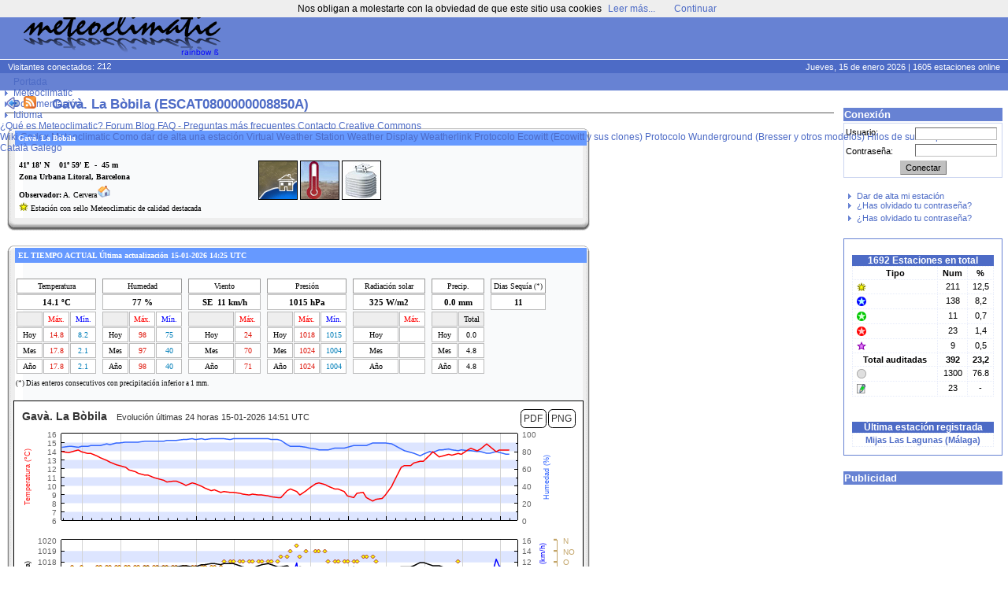

--- FILE ---
content_type: text/html; charset=ISO-8859-15
request_url: https://www.meteoclimatic.net/index/pg.0.fitxa.php?st=ESCAT0800000008850A
body_size: 21920
content:
<!DOCTYPE html>
<!--
    Powered by CMS*iHome 2.1.10 (10006401)
    Copyright (c) Josep Sort - info @ aplisoft.net
-->

<html xmlns="http://www.w3.org/1999/xhtml" xml:lang="es">
<head>
  <base href="//www.meteoclimatic.net/" />
  <title>Meteoclimatic</title>
  <meta http-equiv="title" content="Meteoclimatic" />
  <meta http-equiv="keywords" content="meteorologia,davis,oregon,rainwise,observatorios" />
  <meta http-equiv="description" content="Estaciones meteorológicas en tiempo real" />
  <meta http-equiv="DC.description" content="Estaciones meteorológicas en tiempo real" />
  <meta http-equiv="Content-Type" content="text/html; charset=ISO-8859-15" />
  <meta name="title" content="Meteoclimatic" />
  <meta name="keywords" content="meteorologia,davis,oregon,rainwise,observatorios" />
  <meta name="robots" content="all" />
  <meta name="revisit" content="30 days" />
  <meta name="description" content="Estaciones meteorológicas en tiempo real" />
  <meta name="distribution" content="global" />
  <meta name="resource-type" content="Homepage" />
  <meta name="DC.title" content="Meteoclimatic" />
  <meta name="DC.language" scheme="RFC1766" content="es" />
  <meta name="VW96.objecttype" content="Journal" />
  <!--//Estaciones meteorológicas en tiempo real//-->
  <link rel="icon" href="favicon.ico" type="image/x-ico" />
  <style type="text/css" media="screen">
  /*<![CDATA[*/
    @import url(//www.meteoclimatic.net/css/default.css);
    @import url(//www.meteoclimatic.net/css/estil.css);
    @import url(//www.meteoclimatic.net/Scripts/slimbox/css/slimbox.css);
  /*]]>*/
  </style>
<script type="text/javascript">
document.cookie="screen_width=" + screen.width + "; expires=Sat, 14 Feb 2026 14:51:52 +0000; path=/";
document.location.href="//www.meteoclimatic.net/index/pg.0.fitxa.php?st=ESCAT0800000008850A&amp;screen_width=" + screen.width;
</script>
<style type="text/css" media="screen">
/*<![CDATA[*/
   @import url(//www.meteoclimatic.net/css/estils2.css);
   @import url(//www.meteoclimatic.net/addons/chrometheme/chromestyle2.css);
/*]]>*/
</style>
<script type="text/javascript" src="//www.meteoclimatic.net/addons/chromejs/chrome.js">
/***********************************************
* Chrome CSS Drop Down Menu- © Dynamic Drive DHTML code library (www.dynamicdrive.com)
* This notice MUST stay intact for legal use
* Visit Dynamic Drive at http://www.dynamicdrive.com/ for full source code
***********************************************/
</script>
<script type="text/javascript" src="//www.meteoclimatic.net/js/ajax.js"></script>
<script type="text/javascript" src="//www.meteoclimatic.net/js/ajax-dynamic-content.js"></script>
<!-- <script data-ad-client="ca-pub-7087141700513344" async src="https://pagead2.googlesyndication.com/pagead/js/adsbygoogle.js"></script> -->
<script async src="https://pagead2.googlesyndication.com/pagead/js/adsbygoogle.js?client=ca-pub-7087141700513344" crossorigin="anonymous"></script>
</head>
<body>
<noscript><div style="position: fixed; bottom: 0px; left: 0px; z-index: 100; border: 5px solid red; background: white; color: black; padding: 5px; font-size: 10px;"><b>¡¡AVISO!!</b> No tiene activado JavaScript en su navegador. Si no permite la ejecución de aplicaciones JavaScript algunas funcionalidades de este web no serán accesibles. No es peligroso permitir la ejecución de JavaScript en este web, por lo tanto recomendamos encarecidamente que lo active.</div></noscript>
<script type="text/javascript" src="css/wz_tooltip.js"></script>
<script type="text/javascript" src="css/tip_balloon.js"></script>
<a name="top"></a>
<div id="container">
   <div id="header">
      <div id="cap">
         <img src="img/logo.png" alt="Meteoclimatic" class="logotip" />
         <span class="adcap">
<script async src="https://pagead2.googlesyndication.com/pagead/js/adsbygoogle.js"></script>
<!-- 728x90, creado 22/07/08 -->
<ins class="adsbygoogle"
     style="display:inline-block;width:728px;height:90px"
     data-ad-client="ca-pub-7087141700513344"
     data-ad-slot="0367049619"></ins>
<script>
     (adsbygoogle = window.adsbygoogle || []).push({});
</script>
         </span>
      </div>
      <div id="info">
         <span class="visitants">
Visitantes conectados: <img src="visitants.php?b=4d6bc6ffffff" alt="" />
         </span>
         <span class="estacions">
Jueves, 15 de enero 2026 | 1605 estaciones online
         </span>
      </div>
      <div id="menu">
      </div>
<div class="chromestyle" id="chromemenu">
<ul>
<li><a href="index">Portada</a></li>
<li><a href="#" rel="dropmenu1">Meteoclimatic</a></li>
<li><a href="#" rel="dropmenu5">Documentación</a></li>
<li><a href="#" rel="dropmenu14">Idioma</a></li>
</ul>
</div><div id="dropmenu1" class="dropmenudiv">
<a href="index/pg.1.36.html">¿Qué es Meteoclimatic?</a>
<a href="http://forum.meteoclimatic.net">Forum</a>
<a href="https://blog.meteoclimatic.net">Blog</a>
<a href="https://wiki.meteoclimatic.net/wiki/FAQ,_preguntas_frecuentes">FAQ - Preguntas más frecuentes</a>
<a href="index/pg.1.2.html">Contacto</a>
<a href="/index/wp/cc_es.html">Creative Commons</a>
</div>
<div id="dropmenu5" class="dropmenudiv">
<a href="http://wiki.meteoclimatic.net">Wiki Codex Meteoclimatic</a>
<a href="https://wiki.meteoclimatic.net/wiki/Como_dar_de_alta_una_estaci%C3%B3n">Como dar de alta una estación</a>
<a href="/software/vws_es.html">Virtual Weather Station</a>
<a href="/software/wd_es.html">Weather Display</a>
<a href="/software/wl_es.html">Weatherlink</a>
<a href="/software/ew_es.html">Protocolo Ecowitt (Ecowitt y sus clones)</a>
<a href="/software/wu_es.html">Protocolo Wunderground (Bresser y otros modelos)</a>
<a href="/index/wp/rss_es.html">Hilos de subscripción RSS</a>
</div>
<div id="dropmenu14" class="dropmenudiv">
<a href="/locale/ca">Català</a>
<a href="/locale/ga">Galego</a>
</div>
<script type="text/javascript">
cssdropdown.startchrome("chromemenu")
</script>
   </div>
   <div id="cos">

      <table class="tb"><tr><td id="col3" width="205">


<div id="login">
<h2>Conexión</h2>
<form action="//www.meteoclimatic.net/index/login" method="post">
<input type="hidden" name="redirect" value="http://www.meteoclimatic.net/index/pg.0.fitxa.php?st=ESCAT0800000008850A" />
<div id="login_username">Usuario:</div>
<div id="login_input_username"><input type="text" tabindex="1" name="usuari_username" size="8" maxlength="32" /></div>
<div id="login_passwd">Contraseña:</div>
<div id="login_input_passwd"><input type="password" tabindex="2" name="usuari_pw" size="8" maxlength="15" /></div>
<div id="login_submit"><input type="submit" tabindex="3" class="button" value="Conectar" /></div>
</form>
<ul>
<li><a href="index/lostpw">Recuperar contraseña olvidada</a></li>
</ul>
</div>

<div id="box11" class="box">
<div id="box_content11" class="box_content">
<ul>
      <li><a href="index/alta">Dar de alta mi estación</a></li>
      <li><a href="index/lostpw">¿Has olvidado tu contraseña?</a></li>
      </ul>
      <ul>
      <li><a href="index/lostpw">¿Has olvidado tu contraseña?</a></li>
      </ul>
      </div> <!-- box_content -->
</div> <!-- box -->
<div id="box26" class="box">
<div id="box_content26" class="box_content">
<div class="statdata"><table><caption>1692 Estaciones en total</caption><tr><th>Tipo</th><th>Num</th><th>%</th></tr><tr><td><div class="sprite-sem_tpv" title="Estación con sello Meteoclimatic de calidad destacada"></div></td><td>211</td><td>12,5</td></tr><tr><td><div class="sprite-sem_qr" title="Estación Termopluviométrica con sello Meteoclimatic de calidad"></div></td><td>138</td><td>8,2</td></tr><tr><td><div class="sprite-sem_qv" title="Estación Termoeólica con sello Meteoclimatic de calidad"></div></td><td>11</td><td>0,7</td></tr><tr><td><div class="sprite-sem_qt" title="Estación Termométrica con sello Meteoclimatic de calidad"></div></td><td>23</td><td>1,4</td></tr><tr><td><div class="sprite-sem_obs" title="Estación asociada a un observatorio oficial"></div></td><td>9</td><td>0,5</td></tr><tr><th>Total auditadas</th><th>392</th><th>23,2</th></tr><tr><td><div class="sprite-sem_ok" title="Estación sin calificación de calidad Meteoclimatic"></div></td><td>1300</td><td>76.8</td></tr><tr><td><div class="sprite-manual" title="Estación manual"></div></td><td>23</td><td>-</td></tr></table><br /><table><caption>Última estación registrada</caption><tr><td><strong><a href="/perfil/ESAND2900000029651B">Mijas Las Lagunas (M&aacute;laga)</a></strong></td></tr></table></div>
</div> <!-- box_content -->
</div> <!-- box -->
<div id="box60" class="box">
<h2>Publicidad</h2>
<div id="box_content60" class="box_content">
<script async src="https://pagead2.googlesyndication.com/pagead/js/adsbygoogle.js"></script>
<!-- Caixa lateral -->
<ins class="adsbygoogle"
     style="display:block"
     data-ad-client="ca-pub-7087141700513344"
     data-ad-slot="8555655019"
     data-ad-format="auto"
     data-full-width-responsive="true"></ins>
<script>
     (adsbygoogle = window.adsbygoogle || []).push({});
</script></div> <!-- box_content -->
</div> <!-- box -->
<div id="box18" class="box">
<div id="box_content18" class="box_content">
<p align="center"><img src="https://i.creativecommons.org/l/by-nc-nd/3.0/88x31.png" border="0" width="88" height="31" /><a href="https://creativecommons.org/licenses/by-nc-nd/3.0/"></a></p>
<p align="center"><a href="https://creativecommons.org/licenses/by-nc-nd/3.0/">Esta obra est&aacute; sujeta a una Licencia de Creative Commons</a></p></div> <!-- box_content -->
</div> <!-- box -->

      </td><td id="col2" width="100%">


<script>

var g='';
var ssvar='';
var sstip='';
var sseix='';
var ssmes='';
var ssmesini='';
var ssmesfin='';
var sscol='';
var sscus='';
var ssfons='';
var pc='';
var custom=0;
var llarg=0;
var conv='';
var color1='';
var ultimgrafic='ini';

function preparacolor(color1){
if(color1=='auto'){
	return '%23auto';
}else{
	llarg = color1.length-1;
	conv = "%23"+color1.substr(1,llarg);
	return conv;
}
}


function mostra(prog,que,di){
	if (que=='+'){ document.getElementById(di).innerHTML=prog;}
	if (que=='-'){ document.getElementById(di).innerHTML='';}
}

function desplega(f){
	if (f=='g+'){
	hhtml='<table border=0><tr><td width="700" height="300" id="grafiques" valign="top" background="../img/graf_wait.gif"></td></tr><tr><td valign="top"><form id="menugraf" name="menugraf"><table cellspacing="2" cellpadding="2" border="0" align="center"><tr><td class="grafpredefinits" onclick="javascript:fesgrafic(\'temp\');">Temperatura</td> <td class="grafpredefinits" onclick="javascript:fesgrafic(\'hum\');">Humedad</td> <td class="grafpredefinits" onclick="javascript:fesgrafic(\'gust\');">Viento</td> <td class="grafpredefinits" onclick="javascript:fesgrafic(\'bar\');">Presión</td> <td class="grafpredefinits" onclick="javascript:fesgrafic(\'rain\');">Precip.</td></tr></table><br><table cellspacing="2" cellpadding="2" border="0"><tr><!-- Columna 1 !--><td width="300" valign="top" align="center"><table cellspacing="2" cellpadding="2" border="0" width="100%"><tr><td class="subtitolet">VARIABLE</td><td class="subtitolet">Tipo</td><td class="subtitolet" width="50" colspan="2">Color</td><td class="subtitolet">Eje</td></tr><tr><td><select class="graf" name="fv1" size="1"><option value="res" SELECTED>---</option><option value="htemp" >Temp. máx</option><option value="ltemp" >Temp. mín</option><option value="hhum">Hum. máx</option><option value="lhum">Hum. mín</option><option value="gust">Viento máx</option><option value="hbar">Pres. máx</option><option value="lbar">Pres. mín</option><option value="rain">Precip.</option></select></td><td><select class="graf" name="tip1" size="1"><option value="l" SELECTED>Línea</option><option value="b">Barra</option></select></td><td><img src="../img/fitxa_colorsel.gif" border="0" onclick="showColorGrid3(\'color1\',\'sample_1\');"></td><td><input type="hidden" ID="color1" value="auto"><input type="text" class="graf" ID="sample_1" size="1" value=""></td><td><select class="graf" name="eix1" size="1"><option value="1" SELECTED>Izquierdo</option><option value="2">Derecho</option></select></td></tr><tr><td><select class="graf" name="fv2" size="1"><option value="res" SELECTED>---</option><option value="htemp" >Temp. máx</option><option value="ltemp" >Temp. mín</option><option value="hhum">Hum. máx</option><option value="lhum">Hum. mín</option><option value="gust">Viento máx</option><option value="hbar">Pres. máx</option><option value="lbar">Pres. mín</option><option value="rain">Precip.</option></select></td><td><select class="graf" name="tip2" size="1"><option value="l" SELECTED>Línea</option><option value="b">Barra</option></select></td><td><img src="../img/fitxa_colorsel.gif" border=0" onclick="showColorGrid3(\'color2\',\'sample_2\');"></td><td><input type="hidden" ID="color2" value="auto"><input type="text" class="graf" ID="sample_2" size="1" value=""></td><td><select class="graf" name="eix2" size="1"><option value="1" SELECTED>Izquierdo</option><option value="2">Derecho</option></select></td></tr><tr><td><select class="graf" name="fv3" size="1"><option value="res" SELECTED>---</option><option value="htemp" >Temp. máx</option><option value="ltemp" >Temp. mín</option><option value="hhum">Hum. máx</option><option value="lhum">Hum. mín</option><option value="gust">Viento máx</option><option value="hbar">Pres. máx</option><option value="lbar">Pres. mín</option><option value="rain">Precip.</option></select></td><td><select class="graf" name="tip3" size="1"><option value="l" SELECTED>Línea</option><option value="b">Barra</option></select></td><td><img src="../img/fitxa_colorsel.gif" border=0" onclick="showColorGrid3(\'color3\',\'sample_3\');"></td><td><input type="hidden" ID="color3" value="auto"><input type="text" class="graf" ID="sample_3" size="1" value=""></td><td><select class="graf" name="eix3" size="1"><option value="1" SELECTED>Izquierdo</option><option value="2">Derecho</option></select></td></tr></table></td><!-- Columna 2 !--><td width="190" valign="top" align="center"><table align="center"><tr><td colspan="3" class="subtitolet" width="90%">Configuración ejes Y</td></tr><tr><td class="subtitolet">Eje</td><td class="subtitolet">Mín.</td><td class="subtitolet">Máx.</td></tr><tr><td class="dades"><input type="hidden" class="graf" name="sc1nom" value=""><input type="text" class="graf" name="numeix" value="Izquierdo" size="8" readonly="yes"></td><td class="dades"><input type="text" class="graf" name="sc1min" value="auto" size="5"></td><td class="dades"><input type="text" class="graf" name="sc1max" value="auto" size="5"></td></tr><tr><td class="dades"><input type="hidden" class="graf" name="sc2nom" value=""><input type="text" class="graf" name="numeix" value="Derecho" size="8" readonly="yes"></td><td class="dades"><input type="text" class="graf" name="sc2min" value="auto" size="5"></td><td class="dades"><input type="text" class="graf" name="sc2max" value="auto" size="5"></td></tr><tr><td colspan="3" height="10"></td></tr></table></td><!-- Columna 3 !--><td width="190" valign="top" align="center"><table align="left"><tr><td colspan="3" class="subtitolet">Periodo</td></tr><tr><td  class="sensodades">MES INICIAL</td><td><select class="graf" name="fmesini" size="1"><option value="01" selected>Ene</option><option value="02">Feb</option><option value="03">Mar</option><option value="04">Abr</option><option value="05">May</option><option value="06">Jun</option><option value="07">Jul</option><option value="08">Ago</option><option value="09">Sep</option><option value="10">Oct</option><option value="11">Nov</option><option value="12">Dic</option></select></td><td><select class="graf"  name="fanyini" size="1"><option value="2026" selected>2026</option><option value="2025">2025</option><option value="2024">2024</option><option value="2023">2023</option><option value="2022">2022</option><option value="2021">2021</option><option value="2020">2020</option><option value="2019">2019</option><option value="2018">2018</option><option value="2017">2017</option><option value="2016">2016</option><option value="2015">2015</option><option value="2014">2014</option><option value="2013">2013</option><option value="2012">2012</option><option value="2011">2011</option><option value="2010">2010</option><option value="2009">2009</option><option value="2008">2008</option><option value="2007">2007</option><option value="2006">2006</option><option value="2005">2005</option></select></td></tr><tr><td class="sensodades">MES FINAL</td><td><select class="graf" name="fmesfin" size="1"><option value="01" selected>Ene</option><option value="02">Feb</option><option value="03">Mar</option><option value="04">Abr</option><option value="05">May</option><option value="06">Jun</option><option value="07">Jul</option><option value="08">Ago</option><option value="09">Sep</option><option value="10">Oct</option><option value="11">Nov</option><option value="12">Dic</option></select></td><td><select class="graf" name="fanyfin" size="1"><option value="2026" selected>2026</option><option value="2025">2025</option><option value="2024">2024</option><option value="2023">2023</option><option value="2022">2022</option><option value="2021">2021</option><option value="2020">2020</option><option value="2019">2019</option><option value="2018">2018</option><option value="2017">2017</option><option value="2016">2016</option><option value="2015">2015</option><option value="2014">2014</option><option value="2013">2013</option><option value="2012">2012</option><option value="2011">2011</option><option value="2010">2010</option><option value="2009">2009</option><option value="2008">2008</option><option value="2007">2007</option><option value="2006">2006</option><option value="2005">2005</option></select></td></tr></table></tr><tr><td colspan="3" align="center"><input type="hidden" ID="colorfondu" value="auto"><input type="Hidden" name="cuscus" value="gran"><input type="Button" class="desplega" value=" MOSTRAR GRÁFICO " onclick="javascript:fesgrafic(1);"</td></td></tr></table></form><div id="colorpicker301" class="colorpicker301"></div></td></tr></table>';
	document.getElementById("toggle").innerHTML=hhtml;
	fesgrafic(ultimgrafic);
	}
	if (f=='g-'){
	document.getElementById("toggle").innerHTML='';
	}
}


function fesgrafic(g){
	if(g=='ini'){
	hhtml = '<img src="//www.meteoclimatic.net/addons/fitxa_grafics.php?st=ESCAT0800000008850A&var=htemp.ltemp.rain&tip=llb&eix=112&perso=gran"  alt="" border="0">';
	document.getElementById("grafiques").innerHTML=hhtml;
	ultimgrafic=g;
	custom=0;
	}

	if(g=='temp' || g=='hum' || g=='bar'){
	document.getElementById("grafiques").innerHTML='<img src="//www.meteoclimatic.net/img/graf_wait.gif" border="0">';
	hhtml = '<img src="//www.meteoclimatic.net/addons/fitxa_grafics.php?st=ESCAT0800000008850A&var=h'+g+'.l'+g+'&tip=ll&eix=11&titol=auto&perso='+document.menugraf.cuscus.value+'"  alt="" border="0">';
	document.getElementById("grafiques").innerHTML=hhtml;
	ultimgrafic=g;
	custom=0;
	}

	if(g=='gust' || g=='rain'){
	document.getElementById("grafiques").innerHTML='<img src="//www.meteoclimatic.net/img/graf_wait.gif" border="0">';
	hhtml='<img src="//www.meteoclimatic.net/addons/fitxa_grafics.php?st=ESCAT0800000008850A&var='+g+'&tip=b&eix=1&titol=auto&perso='+document.menugraf.cuscus.value+'"  alt="" border="0">';
	document.getElementById("grafiques").innerHTML=hhtml;
	ultimgrafic=g;
	custom=0;
	}

	if(g==1){
		if(document.menugraf.fv1.value!=='res'){ssvar=document.menugraf.fv1.value;}
		if(document.menugraf.fv2.value!=='res'){ssvar=ssvar+"."+document.menugraf.fv2.value;}
		if(document.menugraf.fv3.value!=='res'){ssvar=ssvar+"."+document.menugraf.fv3.value;}
		if(document.menugraf.tip1.value!=='res'){sstip=document.menugraf.tip1.value;}
		if(document.menugraf.tip2.value!=='res'){sstip=sstip+document.menugraf.tip2.value;}
		if(document.menugraf.tip3.value!=='res'){sstip=sstip+document.menugraf.tip3.value;}
		sseix=document.menugraf.eix1.value+document.menugraf.eix2.value+document.menugraf.eix3.value;
	if(document.menugraf.sc1min.value!=='auto'){ssesc=document.menugraf.sc1min.value+"/"+document.menugraf.sc1max.value+"/"+document.menugraf.sc1nom.value+"/";}else{ssesc="auto/auto//";}
	if(document.menugraf.sc2min.value!=='auto'){ssesc=ssesc+document.menugraf.sc2min.value+"/"+document.menugraf.sc2max.value+"/"+document.menugraf.sc2nom.value;}else{ssesc=ssesc+"auto/auto//";}
	ssmesini=document.menugraf.fanyini.value+document.menugraf.fmesini.value;
	ssmesfin=document.menugraf.fanyfin.value+document.menugraf.fmesfin.value;
	sscol=preparacolor(document.menugraf.color1.value)+"."+preparacolor(document.menugraf.color2.value)+"."+preparacolor(document.menugraf.color3.value);
	sscus=document.menugraf.cuscus.value;
	ssfons=preparacolor(document.menugraf.colorfondu.value);
	
	ultimgrafic='<img src="//www.meteoclimatic.net/addons/fitxa_grafics.php?st=ESCAT0800000008850A&var='+ssvar+'&tip='+sstip+'&eix='+sseix+'&mes1='+ssmesini+'&mes2='+ssmesfin+'&esc='+ssesc+'&color='+sscol+'&perso='+sscus+'&fons='+ssfons+'"  alt="" border="0">';
	//alert('&var='+ssvar+'&tip='+sstip+'&eix='+sseix+'&mes1='+ssmesini+'&mes2='+ssmesfin+'&esc='+ssesc+'&color='+sscol);
	custom=1;
	}
	
	if(custom==1){
		//canvi('grafiques',ultimgrafic);
		document.getElementById("grafiques").innerHTML=ultimgrafic;	
	}
	
}


</script>
<script src="//www.meteoclimatic.net//addons/301a.js" type="text/javascript"></script>


<h1><a href="javascript:history.back(1)"><img src="../img/enrere.png" style="border:0px; float: left;" alt="Volver a la página anterior"></a>&nbsp;<a href="http://meteoclimatic.net/feed/rss/ESCAT0800000008850A"><img src="/intimg/xml.png" alt="RSS"  /></a>&nbsp;&nbsp;&nbsp;
Gavà.  La Bòbila&nbsp(ESCAT0800000008850A)</h1>


	<div id="box" >				

		<!--- box border -->
		<div id="lb">
		<div id="rb">
		<div id="bb"><div id="blc"><div id="brc">
		<div id="tb"><div id="tlc"><div id="trc">
		<!--  -->
				
		<div id="content">
<table cellspacing=2 cellpadding=2 border=0 width="730">
<tr><td class="titolseccio" colspan="20">Gavà.  La Bòbila </td></tr>
</table><br>

<table border=0 >
<tr>
<td rowspan="4">
</td>
	<td class="est_dades" width="300">41º 18' N&nbsp;&nbsp&nbsp;&nbsp;01º 59' E&nbsp;&nbsp;-&nbsp;&nbsp;45 m </td>


    <td rowspan="4" valign="middle"><img src="../img/f_geo1.gif" alt="" onmouseover="Tip('Litoral',DELAY, 400, FOLLOWMOUSE, false)" onmouseout="UnTip()" border="0">&nbsp;<img src="../img/f_terres2.gif" alt="" onmouseover="Tip('Suelo no ajardinado',DELAY, 400, FOLLOWMOUSE, false)" onmouseout="UnTip()" border="0">&nbsp;<img src="../img/f_garita1.gif" alt="" onmouseover="Tip('Temperatura: Protección Garita Davis',DELAY, 400, FOLLOWMOUSE, false)" onmouseout="UnTip()" border="0">&nbsp; </td>
</tr>
<tr>
<td class="est_dades">Zona Urbana Litoral, Barcelona</td></tr>
<tr>
	<td class="est_titol" ><strong>Observador:</strong> A. Cervera<a href=""  target="_blank"><img src="../img/homepage.gif" border="0"></a></td>
</tr>
<tr>
	<td class="est_titol"><img src="../img/sem_tpv.png" border=0> Estación con sello Meteoclimatic de calidad destacada</td>
</tr>

</table>


		</div>
		
		<!--- end of box border -->
		</div></div></div></div>
		</div></div></div></div>
		<!-- -->
		
	</div>

	
	<div id="box">				

		<!--- box border -->
		<div id="lb">
		<div id="rb">
		<div id="bb"><div id="blc"><div id="brc">
		<div id="tb"><div id="tlc"><div id="trc">
		<!--  -->
				
		<div id="content">
<table cellspacing=2 cellpadding=2 border=0 width="730">
<tr><td class="titolseccio" colspan="20">EL TIEMPO ACTUAL Última actualización 15-01-2026 14:25 UTC</td></tr>
</table><br>
<table cellspacing="1" cellpadding="2" border="0">
<tr>
    <td class="capsaactuals">
	<table cellspacing="1" cellpadding="3" border="0" >
	<tr>

<!-- ESCRIU TAULA DE DADES DELS SENSORS ACTIUS !-->
	
    <td colspan="3" class="titolet" >Temperatura</td>
	<td class="separador"></td>
    <td colspan="3" class="titolet"  >Humedad</td>
	<td class="separador"></td>
    <td colspan="2" class="titolet"  >Viento</td>
	<td class="separador"></td>
    <td colspan="3" class="titolet"  >Presión</td>
	<td class="separador"></td>
    <td colspan="2" class="titolet">Radiación solar</td>
	<td class="separador"></td>
    <td colspan="2" class="titolet" >Precip.</td>
    <td class="separador"></td><td colspan="2" class="titolet">Dias Sequía <span class="peu">(*)</span></td></tr><tr>
    <td colspan="3" class="dadesactuals">14.1 ºC</td>
	<td class="separador"></td>
    <td colspan="3" class="dadesactuals">77 %</td>
	<td class="separador"></td>
    <td colspan="2" class="dadesactuals">SE&nbsp;&nbsp;11 km/h </td>
	<td class="separador"></td>
    <td colspan="3" class="dadesactuals">1015 hPa</td><td class="separador"></td>
	<td colspan="2" class="dadesactuals">325 W/m2</td><td class=separador></td>
    <td colspan="2" class="dadesactuals">0.0 mm</td>
    <td class="separador"></td><td colspan="2" class="dadesactuals">11</td></tr><tr class="separador"></tr><tr>
    <td class="subtitolet">&nbsp;</td>
    <td class="subtitoletmax">Máx.</td>
    <td class="subtitoletmin">Mín.</td>
	<td class="separador"></td>
    <td class="subtitolet">&nbsp;</td>
    <td class="subtitoletmax">Máx.</td>
    <td class="subtitoletmin">Mín.</td>
	<td class="separador"></td>
    <td class="subtitolet">&nbsp;</td>
    <td class="subtitoletmax">Máx.</td>
	<td class="separador"></td>
    <td class="subtitolet">&nbsp;</td>
    <td class="subtitoletmax">Máx.</td>
    <td class="subtitoletmin">Mín.</td>
	<td class="separador"></td>
    <td class="subtitolet">&nbsp;</td>
    <td class="subtitoletmax">Máx.</td>	
	<td class="separador"></td>
    <td class="subtitolet">&nbsp;</td>
    <td class="subtitolet"><span class="actual">Total</span></td></tr><tr><td class=dades><span class="actual">Hoy</span></td>
    <td class="dades"><span class="vermell">14.8</span></td>
    <td class="dades"><span class="blau">8.2</span></td><td class="separador"></td><td class=dades><span class="actual">Hoy</span></td><td class=dades><span class="vermell">98</span></td> <td class=dades><span class="blau">75</span></td><td class=separador></td><td class=dadesvent><span class="actual">Hoy</span></td>
    <td class=dades><span class="vermell">24</span></td><td class=separador></td><td class=dades><span class="actual">Hoy</span></td><td class=dades><span class="vermell">1018</span></td><td class=dades><span class="blau">1015</span></td><td class=separador></td><td class=dadesvent><span class="actual">Hoy</span></td>
    <td class=dades><span class="vermell"></span></td><td class=separador></td><td class=dades><span class="actual">Hoy</span></td>
    <td class=dades><span class="actual">0.0</span></td></tr><tr><td class=dades><span class=actual>Mes</span></td>
    <td class=dades><span class="vermell">17.8</span></td>
    <td class=dades><span class="blau">2.1</span></td><td class=separador></td><td class=dades>Mes</td><td class=dades><span class="vermell">97</span></td> <td class=dades><span class="blau">40</span></td><td class=separador></td><td class=dadesvent>Mes</td>
    <td class=dades><span class="vermell">70</span></td><td class=separador></td><td class=dades><span class="actual">Mes</span></td><td class=dades><span class="vermell">1024</span></td><td class=dades><span class="blau">1004</span></td><td class=separador></td><td class=dades><span class="actual">Mes</span></td>
    <td class=dades><span class="vermell"></span></td><td class=separador></td><td class=dades><span class="actual">Mes</span></td>
    <td class=dades><span class="actual">4.8</span></td></tr><tr><td class=dades><span class="actual">Año</span></td>
    <td class=dades><span class="vermell">17.8</span></td>
    <td class=dades><span class="blau">2.1</span></td><td class=separador></td><td class=dades><span class="actual">Año</span></td><td class=dades><span class="vermell">98</span></td> <td class=dades><span class="blau">40</span></td><td class=separador></td><td class=dadesvent><span class="actual">Año</span></td>
    <td class=dades><span class="vermell">71</span></td><td class=separador></td><td class=dades><span class="actual">Año</span></td><td class=dades><span class="vermell">1024</span></td><td class=dades><span class="blau">1004</span></td><td class=separador></td><td class=dades><span class="actual">Año</span></td>
    <td class=dades><span class="vermell"></span></td><td class=separador></td><td class=dades><span class="actual">Año</span></td>
    <td class=dades><span class="actual">4.8</span></td></tr></table>	</td>
</tr>
</table>

<table width=350><tr><td class="peu"><span class="peu">(*) Dias enteros consecutivos con precipitación inferior a  1 mm.</span></td></tr></table><br>
<script type="text/javascript" src="https://cdnjs.cloudflare.com/ajax/libs/jquery/3.5.1/jquery.min.js"></script>
<script type="text/javascript" src="https://www.meteoclimatic.net/js/hc/highcharts.js"></script>
<script type="text/javascript" src="https://www.meteoclimatic.net/js/hc/highcharts-more.js"></script>
<script type="text/javascript" src="https://www.meteoclimatic.net/js/hc/exporting.js"></script> 
<script type="text/javascript" src="https://www.meteoclimatic.net/js/hc/offline-exporting.js"></script>

<div id="contenedorPrincipal" style="border: 1px solid black; width: 722px; min-height: 60px;">
   <div id="contenedor"></div>
   <div id="polarDireccion" style="margin: auto; width: 49%;display: inline-block;"></div>
   <div id="polarVelocidad" style="width: 49%; display: inline-block;"></div>
</div>

<script type="text/javascript">

/**
 * Gráficas de la evolución de las últimas 24 horas de los datos de una estación
 * 
 * @author J.M. Campoy
 */

var langES={months:["Enero","Febrero","Marzo","Abril","Mayo","Junio","Julio","Agosto","Septiembre","Octubre","Noviembre","Diciembre"],weekdays:["Domingo","Lunes","Martes","Miércoles","Jueves","Viernes","Sábado"]},langCA={months:["Gener","Febrer","Març","Abril","Maig","Juny","Juliol","Agost","Setembre","Octubre","Novembre","Desembre"],weekdays:["Diumenge","Dilluns","Dimarts","Dimecres","Dijous","Divendres","Dissabte"]},langGA={months:["Xaneiro","Febreiro","Marzo","Abril","Maio","Xuño","Xullo","Agosto","Setembro","Outubro","Novembro","Decembro"],weekdays:["Domingo","Luns","Martes","Mércores","Xoves","Venres","Sábado"]},arrayES=["Estación","Evolución últimas 24 horas","Temperatura","Humedad","Presión","Viento","Dirección","Precipitación","Intensidad ","Radiación Solar","Vel. media viento","Rad. Solar","Dirección del viento"],arrayCA=["Estació","Evolució últimes 24 hores","Temperatura","Humitat","Pressió","Vent","Direcció","Precipitació","Intensitat ","Radiació Solar","Vel. mitjana vent","Rad. Solar","Direcció del vent"],arrayGA=["Estación","Evolución últimas 24 horas","Temperatura","Humidade","Presión","Vento","Dirección","Precipitación","Intensidade","Radiación Solar","Vel. media vento","Rad. Solar","Dirección do vento"];function getCookie(e){for(var a=e+"=",i=decodeURIComponent(document.cookie).split(";"),t=0;t<i.length;t++){for(var r=i[t];" "==r.charAt(0);)r=r.substring(1);if(0==r.indexOf(a))return r.substring(a.length,r.length)}return""}var langCookie=getCookie("lang"),lang=langES,arraylang=arrayES;"es"==langCookie?(lang=langES,arraylang=arrayES):"ca"==langCookie?(lang=langCA,arraylang=arrayCA):"ga"==langCookie&&(lang=langGA,arraylang=arrayGA);var direccionesC=["N","NNE","NE","ENE","E","ESE","SE","SSE","S","SSO","SO","OSO","O","ONO","NO","NNO"],compassP=function(e,a){var i=direccionesC;return a?Math.floor((e+11)/22.5)%16:i[Math.floor((e+11)/22.5)%16]};function mediadirecciones(){var e=Highcharts.charts[0].series[4].yData,a=Highcharts.charts[0].series[3].yData,i=e.length,t=[0,0,0,0,0,0,0,0,0,0,0,0,0,0,0,0,0];return e.map(function(e,i){a[i]>0?t[compassP(e,1)]+=1:t[16]+=1}),t=t.map(function(e){return Math.round(100*e/i)}),medianula=t.pop(),medianulax=163==medianula?170:medianula<10?176:173,t}function velomax(){var e=Highcharts.charts[0].series[4].yData,a=Highcharts.charts[0].series[3].yData,i=[0,0,0,0,0,0,0,0,0,0,0,0,0,0,0,0],t=[0,0,0,0,0,0,0,0,0,0,0,0,0,0,0,0];return a.map(function(a,r){a>0&&(t[compassP(e[r],1)]+=a,i[compassP(e[r],1)]+=1)}),t=t.map(function(e,a){var t=e/i[a];return isNaN(t)?0:t})}function parseYrData(e){this.temperaturas=[],this.humedades=[],this.presiones=[],this.velocidades=[],this.direcciones=[],this.direccionesPolar=[],this.precipitaciones=[],this.intensidades=[],this.radiaciones=[],this.json=e,this.grafico=this,grafico.update=Date.parse(e.header.isoDate);var a=new Date(grafico.update),i=a.getUTCHours(),t=a.getUTCMinutes(),r=a.getUTCDate(),o=a.getUTCMonth()+1;grafico.actualizacion=(r<10?"0"+r:r)+"-"+(o<10?"0"+o:o)+"-"+a.getUTCFullYear()+" "+(i<10?"0"+i:i)+":"+(t<10?"0"+t:t),grafico.titulo=e.header.station_name,grafico.noChart=!0,null==grafico.titulo&&(grafico.titulo=arraylang[0]);var n=flag=fechaant=flagp=0;$.each(e,function(e,a){if(!isNaN(e)){var i=1e3*a.epoch;grafico.update-i<864e5&&(a.pcp=parseFloat(a.pcp),flag||(n=a.pcp),null!=a.tmp&&grafico.temperaturas.push({x:i,y:parseFloat(a.tmp)}),null!=a.hum&&grafico.humedades.push({x:i,y:parseFloat(a.hum)}),a.bar&&grafico.presiones.push({x:i,y:parseFloat(a.bar)}),null!=a.wnd&&grafico.velocidades.push({x:i,y:parseFloat(a.wnd)}),null!=a.azi&&(grafico.direcciones.push({x:i,y:parseInt(a.azi)}),grafico.direccionesPolar.push(a.azi)),isNaN(a.pcp)||(grafico.precipitaciones.push({x:i,y:parseFloat(a.pcp)}),i-fechaant>18e5&&(flagp=0),grafico.intensidades.push({x:i,y:flagp&&a.pcp-n>=0?+(a.pcp-n).toFixed(1):0}),n=a.pcp,fechaant=i,flag=flagp=1),null!=a.sun&&grafico.radiaciones.push({x:i,y:parseInt(a.sun)}))}}),0==grafico.temperaturas.length&&(grafico.noChart=!1),grafico.Height=670,grafico.fechaRad=!0;var l=0;grafico.radEnabled=!!grafico.radiaciones.length,grafico.precpEnabled=!!grafico.precipitaciones.length,grafico.pressEnabled=!!grafico.presiones.length,grafico.veloEnabled=!!grafico.velocidades.length,grafico.presveloEnabled=!(!grafico.pressEnabled&&!grafico.veloEnabled),grafico.humEnabled=!!grafico.humedades.length,grafico.radHeight=436,grafico.precpHeight=306,grafico.presveloHeight=176,grafico.radEnabled||(l+=1,grafico.fechaLI=!0,grafico.fechaRad=!1),grafico.precpEnabled||(l+=1)&&(grafico.radHeight=306),grafico.presveloEnabled||(1==(l+=1)?(grafico.radHeight=306,grafico.precpHeight=176):2==l&&306==grafico.radHeight?grafico.radHeight=176:(grafico.precpHeight=176,grafico.fechaLI=!0,grafico.fechaRad=!1)),l&&(1==l?grafico.Height=530:2==l?(grafico.Height=380,grafico.fechaPV=!0):3==l&&(grafico.Height=250,grafico.fechaTH=!0)),grafico.noChart||(grafico.Height=35)}Highcharts.getSVG=function(e){var a=[],i=0,t=0,r=0;return $.each(e,function(e,o){var n=o.getSVG(),l=(n.match(/^<svg[^>]*width\s*=\s*\"?(\d+)\"?[^>]*>/)[1],+n.match(/^<svg[^>]*height\s*=\s*\"?(\d+)\"?[^>]*>/)[1]);3==++e&&(r=361,t=250),n=(n=n.replace("<svg",'<g transform="translate('+r+", "+i+' )" ')).replace("</svg>","</g>"),e<2&&(i+=l),a.push(n)}),'<svg height="'+(i+t)+'" width="722" version="1.1" xmlns="http://www.w3.org/2000/svg">'+a.join("")+"</svg>"},Highcharts.exportCharts=function(e,a){a=Highcharts.merge(Highcharts.getOptions().exporting,a),Highcharts.post(a.url,{filename:a.filename||"chart",type:a.type,width:a.width,svg:Highcharts.getSVG(e)})},Highcharts.setOptions({xAxis:{type:"datetime",tickInterval:72e5,minorTickInterval:18e5,startOnTick:!1,endOnTick:!1,tickLength:5,tickPosition:"inside",tickColor:"black",tickWidth:1,gridLineWidth:1,gridLineColor:"lightgray",minorGridLineWidth:0,minorTickLength:2.5,minorTickColor:"black",minorTickWidth:1,minorTickPosition:"inside",minPadding:0,maxPadding:0,showLastLabel:!0,height:110,labels:{enabled:!1},lineWidth:1,lineColor:"black",zIndex:5},yAxis:{height:"110px",offset:0,minorGridLineColor:"#C5EEFA",gridLineWidth:0,allowDecimals:!1,lineWidth:1,lineColor:"black",tickColor:"black",tickLength:4,tickPosition:"inside",tickWidth:1,minorTickColor:"black",minorTickLength:2,minorTickPosition:"inside",minorTickWidth:1},exporting:{fallbackToExportServer:!1},series:{style:{fontSize:"10px"}},lang:lang}),$(document).ready(function(){$.ajax({dataType:"json",url:'/v1/api.json/?Q=MTc2ODQ4OTMxMjpkZDk1OGI2YjY4OWU5NmQ3MmNmMDk2NjRkZjFmOWVkZDplODZlMWY5MGI4Y2IyM2NhOTlkNjI2NDBiMTgyMTVlNmY4ZTMyZmE2OlVrWlFUa2N3T0RBd01EQXdNREE0T0RVd1RnPT0=',success:function(e){var a,i;this.grafico=parseYrData(e),graficoprin=Highcharts.chart("contenedor",{chart:{backgroundColor:"white",plotBorderWidth:0,width:722,height:grafico.Height,marginBottom:100,events:{render:function(){var e=this.legend,a=[],i=null,t=0,r=e.legendWidth;e.allItems.forEach(function(e){e._legendItemPos[1]===i?(a[t].items.push(e),a[t].width+=e.itemWidth):(i=e._legendItemPos[1],t=a.push({items:[e],y:i,width:e.itemWidth})-1)}),a.forEach(function(e){var a=(r-e.width)/2;e.items.forEach(function(e){e.legendGroup.attr({translateX:a+e._legendItemPos[0]})})})},load:function(){this.yAxis[1].minorTicks[100]&&(this.yAxis[1].minorTicks[100].pos=101),this.yAxis[1].redraw()}}},title:{text:'<span style="font-weight: bold; font-size: 14px;">'+grafico.titulo+'<span><span style="font-size: 11px; font-weight: normal;">&nbsp;&nbsp;&nbsp;&nbsp;'+arraylang[1]+" "+grafico.actualizacion+" UTC</span>",align:"left"},credits:{enabled:!grafico.veloEnabled||!1,text:"Copyright © Meteoclimatic",href:'javascript:window.open("https://www.meteoclimatic.net/", "_blank")',style:{color:"black",fontSize:"11px"},position:{y:-5}},exporting:{enabled:grafico.noChart,allowHTML:!0,buttons:[{text:"PNG",onclick:function(){grafico.veloEnabled?Highcharts.exportCharts([graficoprin,polarDireccion,polarVelocidad]):Highcharts.exportCharts([graficoprin])},theme:{height:15,"stroke-width":1,stroke:"black",padding:4,r:5,states:{hover:{fill:"lightgray"},select:{stroke:"#039",fill:"#a4edba"}}}},{text:"PDF",onclick:function(){grafico.veloEnabled?Highcharts.exportCharts([graficoprin,polarDireccion,polarVelocidad],{type:"application/pdf"}):Highcharts.exportCharts([graficoprin],{type:"application/pdf"})},theme:{height:15,"stroke-width":1,stroke:"black",padding:4,r:5,states:{hover:{fill:"lightgray"},select:{stroke:"#039",fill:"#a4edba"}}}}]},tooltip:{shared:!0,useHTML:!0,valueDecimals:1,distance:30,borderColor:"#6782D3",borderWidth:3,borderRadius:15,backgroundColor:"rgba(225, 225, 225, 0.9)",xDateFormat:"%A, %d %B %Y %H:%M UTC"},xAxis:[{visible:grafico.noChart,max:grafico.update,min:grafico.update-864e5,labels:{enabled:grafico.fechaTH||!1,format:"{value:%H:%M}"}},{visible:grafico.noChart,type:"datetime",opposite:!0,tickLength:0,minorTickLength:0,lineWidth:1,lineColor:"black"},{visible:grafico.presveloEnabled,max:grafico.update,min:grafico.update-864e5,top:grafico.presveloHeight,labels:{enabled:grafico.fechaPV||!1,format:"{value:%H:%M}"}},{visible:grafico.presveloEnabled,type:"datetime",opposite:!0,tickLength:0,minorTickLength:0,lineWidth:1,lineColor:"black",labels:{enabled:!1},top:grafico.presveloHeight},{visible:grafico.precpEnabled,max:grafico.update,min:grafico.update-864e5,top:grafico.precpHeight,labels:{enabled:grafico.fechaLI||!1,format:"{value:%H:%M}"}},{visible:grafico.precpEnabled,type:"datetime",opposite:!0,tickLength:0,minorTickLength:0,lineWidth:1,lineColor:"black",labels:{enabled:!1},top:grafico.precpHeight},{visible:grafico.radEnabled,max:grafico.update,min:grafico.update-864e5,top:grafico.radHeight,labels:{enabled:grafico.fechaRad||!1,format:"{value:%H:%M}"}},{visible:grafico.radEnabled,type:"datetime",opposite:!0,tickLength:0,minorTickLength:0,lineWidth:1,lineColor:"black",labels:{enabled:!1},top:grafico.radHeight}],yAxis:[{visible:grafico.noChart,title:{text:arraylang[2]+" (°C)",offset:40,style:{fontSize:"9px",color:"#FF1E1E"}},labels:{format:"{value}",style:{fontSize:"10px"},x:-6},plotLines:[{value:0,color:"purple",width:1,zIndex:10}],min:(a=grafico.temperaturas,i=Object.keys(a).map(function(e){if(null!=a[e].y)return a[e].y}),Math.min.apply(null,i)),max:function(){var e=grafico.temperaturas,a=Object.keys(e).map(function(a){if(null!=e[a].y)return e[a].y});return Math.max.apply(null,a)}(),tickAmount:11,alternateGridColor:"#DDE5FF"},{visible:grafico.noChart,title:{enabled:grafico.humEnabled,text:arraylang[3]+" (%)",rotation:270,style:{fontSize:"9px",color:"#3366FF"},offset:40},max:100,min:0,labels:{enabled:grafico.humEnabled,format:"{value}",formatter:function(){return 101==this.value?100:this.value},style:{fontSize:"10px"},x:6},opposite:!0,minorGridLineColor:"none",minorTickInterval:10,tickPositions:[0,20,40,60,80,101]},{visible:grafico.presveloEnabled,title:{enabled:grafico.pressEnabled,text:arraylang[4]+" (hPa)",style:{fontSize:"9px",color:"black"},offset:40},top:grafico.presveloHeight,min:function(){var e=grafico.presiones,a=Object.keys(e).map(function(a){if(null!=e[a].y)return e[a].y});return Math.min.apply(null,a)}(),max:function(){var e=grafico.presiones,a=Object.keys(e).map(function(a){if(null!=e[a].y)return e[a].y});return Math.max.apply(null,a)}(),labels:{format:"{value}",style:{fontSize:"10px"},x:-6},tickAmount:9,alternateGridColor:"#DDE5FF"},{visible:grafico.presveloEnabled,title:{enabled:grafico.veloEnabled,text:arraylang[10]+" (km/h)",rotation:270,style:{fontSize:"9px",color:"blue"},offset:35},top:grafico.presveloHeight,min:0,max:function(){var e=grafico.velocidades,a=Object.keys(e).map(function(a){return e[a].y});return Math.max.apply(null,a)}(),labels:{style:{fontSize:"10px"},format:"{value}",x:6},tickAmount:9,opposite:!0,alternateGridColor:"#DDE5FF"},{visible:grafico.veloEnabled,opposite:!0,lineColor:"#C3A569",min:0,tickInterval:90,offset:50,tickWidth:2.2,tickColor:"#C3A569",title:arraylang[6],top:grafico.presveloHeight,tickPositions:[0,45,90,135,180,225,270,315,361],labels:{enabled:grafico.veloEnabled,style:{fontSize:"10px",color:"#C3A569"},formatter:function(){return compassP(this.value)},x:8}},{visible:grafico.precpEnabled,title:{text:arraylang[7]+" (mm)",rotation:270,style:{fontSize:"9px",color:"#3399FF"},offset:40},top:grafico.precpHeight+"px",min:0,max:function(){var e=grafico.precipitaciones,a=Object.keys(e).map(function(a){return e[a].y});return Math.max.apply(null,a)}(),labels:{format:"{value}",style:{fontSize:"10px"},x:6},opposite:!0,minorTickInterval:"auto",minorGridLineColor:"none",tickAmount:5,alternateGridColor:"#DDE5FF"},{visible:grafico.precpEnabled,title:{text:arraylang[8]+"(mm/15 min)",rotation:270,style:{fontSize:"9px",color:"#0000CC"},x:-10},allowDecimals:!0,minorTickInterval:"auto",minorGridLineColor:"none",top:grafico.precpHeight+"px",min:0,max:function(){var e=grafico.intensidades,a=Object.keys(e).map(function(a){return e[a].y});return Math.max.apply(null,a)+.8}(),labels:{formatter:function(){return this.value<10?this.value.toFixed(1):this.value},style:{fontSize:"10px"},x:-6},tickAmount:5},{visible:grafico.radEnabled,title:{text:arraylang[9]+" (W/m²)",style:{fontSize:"9px",color:"#FF6600"},offset:40},top:grafico.radHeight+"px",min:0,max:function(){var e=grafico.radiaciones,a=Object.keys(e).map(function(a){if(null!=e[a].y)return e[a].y});return maxrad=Math.max.apply(null,a),maxrad}(),labels:{format:"{value}",style:{fontSize:"10px"},x:-6},alternateGridColor:"#DDE5FF",tickAmount:8},{visible:grafico.radEnabled,title:{enabled:!1},top:grafico.radHeight,opposite:!0,labels:{enabled:!1},tickWidth:0}],legend:{enabled:!0,alignColumns:!1,itemMarginBottom:10},series:[{visible:grafico.noChart,showInLegend:grafico.noChart,name:arraylang[2],data:grafico.temperaturas,lineWidth:1.5,marker:{enabled:!0,symbol:"circle",radius:0,states:{hover:{enabled:!0,radius:4}}},shadow:!1,states:{hover:{lineWidthPlus:0}},tooltip:{valueSuffix:"°C"},zIndex:3,color:"red",zones:[{value:0,color:"#48AFE8"},{color:"red"}],xAxis:0},{showInLegend:grafico.noChart&&grafico.humEnabled,visible:grafico.noChart&&grafico.humEnabled,name:arraylang[3],color:"#3366FF",data:grafico.humedades,lineWidth:1.5,marker:{enabled:!0,symbol:"circle",radius:0,states:{hover:{enabled:!0,radius:4}}},shadow:!1,states:{hover:{lineWidthPlus:0}},tooltip:{valueSuffix:"%",valueDecimals:0},yAxis:1,xAxis:0},{visible:grafico.presveloEnabled,showInLegend:grafico.pressEnabled,name:arraylang[4],color:"black",data:grafico.presiones,lineWidth:1.5,marker:{enabled:!0,symbol:"circle",radius:0,states:{hover:{enabled:!0,radius:4}}},shadow:!1,states:{hover:{lineWidthPlus:0}},tooltip:{valueSuffix:" hPa"},yAxis:2,xAxis:0},{visible:grafico.presveloEnabled,showInLegend:grafico.veloEnabled,name:arraylang[5],color:"blue",data:grafico.velocidades,lineWidth:1.5,marker:{enabled:!0,symbol:"circle",radius:0,states:{hover:{enabled:!0,radius:4}}},shadow:!1,states:{hover:{lineWidthPlus:0}},tooltip:{valueSuffix:" km/h"},yAxis:3,xAxis:0},{visible:grafico.presveloEnabled,showInLegend:grafico.veloEnabled,name:arraylang[6],color:"#C3A569",zIndex:-2,lineWidth:0,data:grafico.direcciones,marker:{enabled:!0,symbol:"diamond",fillColor:"yellow",radius:2.5,lineWidth:1,lineColor:"brown",states:{hover:{enabled:!0,radius:3.2}}},states:{hover:{lineWidthPlus:0}},shadow:!1,tooltip:{pointFormatter:function(){return'<span style="color:'+this.series.color+';">&#x25cf; </span>'+this.series.name+": <b>"+this.y+"&deg; "+compassP(this.y)+"</b><br/>"}},yAxis:4,xAxis:0},{visible:grafico.precpEnabled,showInLegend:grafico.precpEnabled,name:arraylang[7],type:"area",color:"#3399FF",fillColor:"rgba(191, 226, 241, 0.75)",lineColor:"#3399FF",lineWidth:1.5,data:grafico.precipitaciones,marker:{enabled:!0,symbol:"circle",radius:0,states:{hover:{enabled:!0,radius:4}}},shadow:!1,states:{hover:{lineWidthPlus:0}},tooltip:{valueSuffix:" mm"},yAxis:5,xAxis:0},{visible:grafico.precpEnabled,showInLegend:grafico.precpEnabled,name:arraylang[8],type:"column",borderWidth:0,pointWidth:3,pointPlacement:"on",color:"#0000CC",data:grafico.intensidades,states:{hover:{brightness:.5}},tooltip:{valueSuffix:" mm/15 min"},yAxis:6,xAxis:0},{name:arraylang[9],showInLegend:grafico.radEnabled,legendColor:"black",type:"area",color:"#FF6600",fillColor:"rgba(250, 250, 188, 0.75)",lineColor:"#FF6600",lineWidth:1.5,data:grafico.radiaciones,marker:{enabled:!0,symbol:"circle",radius:0,states:{hover:{enabled:!0,radius:4}}},shadow:!1,states:{hover:{lineWidthPlus:0}},tooltip:{valueSuffix:" W/m²",valueDecimals:0},yAxis:7,xAxis:0}]}),polarDireccion=Highcharts.chart("polarDireccion",{chart:{polar:!0,type:"area",width:361,height:250,events:{load:function(){grafico.veloEnabled||this.destroy()}}},title:{text:arraylang[12]+" %",style:{fontSize:"12px"}},legend:{enabled:!1},exporting:{enabled:!1},credits:{enabled:!1},pane:{startAngle:0,endAngle:360,size:"75%",innerSize:"20%"},xAxis:{type:"",tickInterval:22.5,tickmarkPlacement:"on",min:0,max:360,gridLineWidth:1,gridLineColor:"gray",minorTickLength:0,lineWidth:0,tickWidth:0,tickLength:0,labels:{enabled:!0,formatter:function(){return compassP(this.value)},style:{color:"black"},align:"center"}},yAxis:{labels:{x:2,align:"left",style:{fontSize:"10px"}},min:0,lineWidth:0,tickWidth:0,tickAmount:4,tickLength:0,gridLineDashStyle:"Dash",gridLineWidth:1,gridLineColor:"gray",startOnTick:!1,endOnTick:!1,showLastLabel:!0,reversedStacks:!1},tooltip:{useHTML:!0,outside:!0},plotOptions:{series:{stacking:"normal",shadow:!1,groupPadding:0,opacity:.7,pointPlacement:"on",pointInterval:22.5,tooltip:{headerFormat:"",pointFormatter:function(){return"<span style='font-weight: bold;'>"+arraylang[6]+" "+compassP(this.x)+": "+this.y+"%</span><br>En calma: "+medianula+"%"}}}},series:[{name:"",data:mediadirecciones(),fillColor:"lightblue",lineColor:"black",lineWidth:1,marker:{enabled:!0,radius:0,states:{hover:{enabled:!0,radius:4}}}}]},function(e){e.renderer.text(medianula,medianulax,142).attr({zIndex:5}).css({fontSize:"11px"}).add()}),polarVelocidad=Highcharts.chart("polarVelocidad",{chart:{polar:!0,type:"area",width:361,height:250,events:{load:function(){grafico.veloEnabled||this.destroy()}}},title:{text:arraylang[10]+" (Km/h)",style:{fontSize:"12px"}},legend:{enabled:!1},exporting:{enabled:!1},credits:{enabled:grafico.veloEnabled||!1,text:"Copyright © Meteoclimatic",href:'javascript:window.open("https://www.meteoclimatic.net/", "_blank")',style:{color:"black",fontSize:"11px"},position:{y:-5}},pane:{startAngle:0,endAngle:360,size:"75%",innerSize:"1%"},xAxis:{type:"",tickInterval:22.5,tickmarkPlacement:"on",min:0,max:360,gridLineWidth:1,gridLineColor:"gray",minorTickLength:0,lineWidth:0,tickWidth:0,tickLength:0,labels:{enabled:!0,formatter:function(){return compassP(this.value)},style:{color:"black"},align:"center"}},yAxis:{labels:{x:2,align:"left",style:{fontSize:"10px"}},min:0,lineWidth:0,tickWidth:0,tickAmount:4,tickLength:0,gridLineDashStyle:"Dash",gridLineWidth:1,gridLineColor:"gray",startOnTick:!1,endOnTick:!1,showLastLabel:!0,reversedStacks:!1},tooltip:{useHTML:!0,outside:!0},plotOptions:{series:{stacking:"normal",shadow:!1,groupPadding:0,opacity:.7,pointPlacement:"on",pointInterval:22.5,tooltip:{headerFormat:"",pointFormatter:function(){return"<span style='font-weight: bold;'>"+arraylang[6]+" "+compassP(this.x)+": "+this.y.toFixed(1)+" km/h</span>"}}}},series:[{name:"",data:velomax(),fillColor:"lightblue",lineColor:"black",lineWidth:1,marker:{enabled:!0,radius:0,states:{hover:{enabled:!0,radius:4}}}}]})}})});
</script>
		</div>
		
		<!--- end of box border -->
		</div></div></div></div>
		</div></div></div></div>
		<!-- -->
		
	</div>



	<div id="box">				
		<!--- box border -->
		<div id="lb">
		<div id="rb">
		<div id="bb"><div id="blc"><div id="brc">
		<div id="tb"><div id="tlc"><div id="trc">
		<!--  -->
		<div id="content">
<table id="botograf" cellspacing=2 cellpadding=2 border=0 width="730">
<form action="" name="graf" id="graf">
<tr>
<td class="titolseccio">Gráficos mensuales&nbsp;<input type="button" class="desplega" name="desplega_grafic" value="+" onclick="javascript:desplega('g+')">&nbsp;<input type="button" class="desplega" name="desplega_grafic" value="-" onclick="javascript:desplega('g-')"></td>
</tr>
</form>
</table>
<div id="colorpicker301" class="colorpicker301"></div>
<div id="toggle">
</div>		</div>
		<!--- end of box border -->
		</div></div></div></div>
		</div></div></div></div>
		<!-- -->
	</div>


	<div id="box">				
		<!--- box border -->
		<div id="lb">
		<div id="rb">
		<div id="bb"><div id="blc"><div id="brc">
		<div id="tb"><div id="tlc"><div id="trc">
		<!--  -->
		<div id="content">	
		


<table cellspacing="2" cellpadding="2" width="730" border=0>
<tr>
    <td class="titolseccio" colspan="3">DESCRIPCIóN</td>
</tr>
<tr>
<td class="sensodades" colspan="3"><br>Marca y modelo de estación:<strong> Davis Vantage Pro2 Plus (cabled)</strong></td>
</tr>

<tr>
<!--SENSOR DE TEMPERATURA !-->
<td valign="top" class="capsasensor" >
	<table cellspacing=2 border=0 width="100%">
	<tr>
	<td class="titolsensor">Temperatura</td>
	</tr>
	
	<tr id="sensotemp">
	<td class="sensodades">Distancia a la pared o suelo más cercano: <strong>6 m.</strong><br>Tipo de superficie: <strong>Suelo no ajardinado</strong><br>Altura sobre el nivel de la calle: <strong> 25 m.</strong> </td>
	</tr>
	<tr>
	<td class="sensodades">Protección: <strong>Garita Davis</strong></td>	
	</tr>
	<tr>
	<td class="sensodades">Correción con Termómetro homologado?<strong> NO</strong></td>
	</tr>	
	</table>
</td>


<!--SENSOR PLUVIO !-->
<td valign="top" class="capsasensor" >
	<table cellspacing=2 border=0 width="100%">
	<tr>
	<td class="titolsensor">Pluviómetro</td>
	</tr>
	
	<tr id="sensopluvio">
	<td class="sensodades">Resolución: <strong>0.25 mm.</strong> </td>
	</tr>
	<tr>
	<td class="sensodades">Diámetro: <strong>--- mm.</strong></td>	
	</tr>
	<tr>
	<td class="sensodades">Corrección con pluviómetro homologado? <strong>NO</strong></td>
	</tr>	
	
	</table>
</td>


<!--SENSOR ANEMO !-->
<td valign="top" class="capsasensor">
	<table cellspacing=2 border=0 width="100%">
	<tr>
	<td class="titolsensor">Anemómetro</td>
	</tr>
	
	<tr id="sensoanemo">
	<td class="sensodades">Distancia a la pared o suelo más cercano: <strong>6 m.</strong><br>Altura sobre el nivel de la calle: <strong>25 m.</strong></td>
	</tr>
	</table>
</td>
</tr>

<tr class="separador"></tr>

<tr>
<!--DESCRIPCIO !-->
<td valign="top" class="capsasensor">
	<table cellspacing=2 border=0>
	<tr>
	<td class="titolsensor">Descripción</td>
	</tr>
	
	<tr>
	<td class="sensodades">
   	<div class="graf" name="eltexte" style="width: 230px; height: 120px; background: #fff; border: 1px solid black; padding: 5px; overflow: auto;">
	   	   	   	   	   	   	Estación ubicada en la plaza Francesc Macià de Gavà. 	
Miembro Meteoclimatic desde 2004   	   	   	   	   	   	   	   	   	   	   	   	   	   	   	   	   	   	   	   	   	   	   	   	   	   	   	   	   	   	   	   	   	   	   	   	   	   	   	   	   	   	   	   	   	   	   	   	   	   	   	   	   	   	   	   	   	   	   	   	   	   	   	   	   	   	   	   	   	   	   	   	   	   	   	   	   	   	   	   	   	   	   	   	   	   	</span>
	</td>
	</tr>
	</table>
</td>


<!--FOTOS !-->
<td valign="top" class="capsasensor" colspan="2">
	<table cellspacing=2 border=0 width=100%>
	<tr>
	<td class="titolsensor" colspan="3">Fotos</td>
	</tr>

	<tr>
	<td class="sensodades" align="center"><img src="../addons/fotosfitxes/ESCAT0800000008850A_1.JPG" onmouseover="Tip('<img src=\'../addons/fotosfitxes/g_ESCAT0800000008850A_1.JPG\' alt=\'\' width=\'320\' height=\'180\' />', DELAY, 400, FOLLOWMOUSE, false, BALLOON, false, CENTERMOUSE, false, ABOVE, true)" onmouseout="UnTip()" alt="" border="1"></td>
	<td class="sensodades" align="center"><img src="../addons/fotosfitxes/ESCAT0800000008850A_2.JPG"   alt="" border="1"></td>
	<td class="sensodades" align="center"><img src="../addons/fotosfitxes/ESCAT0800000008850A_3.jpg" onmouseover="Tip('<img src=\'../addons/fotosfitxes/g_ESCAT0800000008850A_3.jpg\' alt=\'\' width=\'320\' height=\'240\' />', DELAY, 400, FOLLOWMOUSE, false, BALLOON, false, CENTERMOUSE, false, ABOVE, true)" onmouseout="UnTip()"  alt="" border="1"></td>
	</tr>
	</table>
</td>
</tr>

<tr class="separador"></tr>

<tr>
<!--WEBCAM !-->
<!--DESCRIPCIO !-->
<td valign="top" class="capsasensor">
	<table cellspacing=2 border=0 width=100%>
	<tr>
	<td class="titolsensor">Webcam</td>
	</tr>
	<tr>
	<td class="sensodades" align="center">
   <br /><img src="../img/cam_default.gif" height="120" width="150" alt="" />	</td>
	</tr>
	</table>
</td>


<td valign="top" colspan="2" class="capsasensor">
	<table cellspacing=2 border=0 width=100%>
	<tr>
	<td class="titolsensor" >Pastilla Meteoclimatic</td>
	</tr>
	<tr>
	<td class="sensodades" align="left" colspan="3"><img src="/pastilla/ESCAT0800000008850A.gif" border="0"> <img src="/pastilla/bnq/ESCAT0800000008850A.gif" border="0"></td>
	</tr>
	</table>
	
</td>
</tr>

</table>
		
		</div>
		<!--- end of box border -->
		</div></div></div></div>
		</div></div></div></div>
		<!-- -->
	</div>



	<div id="box">				
		<!--- box border -->
		<div id="lb">
		<div id="rb">
		<div id="bb"><div id="blc"><div id="brc">
		<div id="tb"><div id="tlc"><div id="trc">
		
		<div id="content">
<table cellspacing=2 cellpadding=2 border=0 width="730">
<tr>
    <td  class="titolseccio" >CONSISTENCIA DE LOS DATOS <input type="button" class="desplega" value="+" onclick="ajax_loadContent('inconsistencies','//www.meteoclimatic.net/addons/consistencia.php?st=ESCAT0800000008850A');return false"> <input type="button" class="desplega" value="-" onclick="mostra('','-','inconsistencies')"></td>
</tr>
</table><br><div id="inconsistencies"></div> 
		</div>
		<!--- end of box border -->
		</div></div></div></div>
		</div></div></div></div>
		<!-- -->
	</div> <div id="box">
   <!--- box border -->
   <div id="lb">
   <div id="rb">
   <div id="bb"><div id="blc"><div id="brc">
   <div id="tb"><div id="tlc"><div id="trc">
   <!--  -->
   <div id="content" style="overflow: auto;">   <form class="contactform" method="post" action="//www.meteoclimatic.net//perfil/ESCAT0800000008850A">
 <input type="hidden" name="station_id" value="ESCAT0800000008850A" />
 <input type="hidden" name="control" value="562160a48d7007ab6a09cb02f0db8d27" />
 <fieldset>
  <legend>Formulario de contacto</legend>
  <p>
   <label for="nom">Nombre completo</label>
   <input id="nom" type="text" name="nom" size="35" maxlength="128" />
  </p>
  <p>
   <label for="email">Correo-E</label>
   <input id="email" type="text" name="email" size="35" maxlength="128" />
  </p>
  <p>
   <label for="tel">Teléfono</label>
   <input id="tel" type="text" name="tel" size="35" maxlength="128" />
  </p>
  <p>
   <label for="msg">Mensaje</label>
   <textarea id="msg" name="msg" cols="40" rows="5"></textarea>
  </p>
  <fieldset>
  <p>Introducir el texto de la imagen adjunta. No distingue entre minúsculas y mayúsculas. Números de 0 a 9 y letras de la A a la F</p>
   <label for="humc"><a href="//es.wikipedia.org/wiki/Captcha" target="_blank"><b>[?]</b></a></label>
   <img class="captcha" src="captcha.gif.php?control=562160a48d7007ab6a09cb02f0db8d27" alt="" style="float: right;" />
   <input id="humc" type="text" size="10" name="humc" />
  </p>
  </fieldset>
  <p class="submit">
   <button type="submit">Enviar</button>
  </p>
 </fieldset>
</form>
      </div>
   <!--- end of box border -->
   </div></div></div></div>
   </div></div></div></div>
   <!-- -->
</div>

      </td></tr></table>

   </div>
   <div id="footer">

      <address>
      <div id="ztmc">

      </div>
         Copyright &copy; Meteoclimatic.com <a href="/index/wp/legal_es.html">** Aviso legal **</a>
      </address>
   </div>
</div>
<script src="//www.google-analytics.com/urchin.js" type="text/javascript">
</script>
<script type="text/javascript">
_uacct = "UA-4388800-1";
urchinTracker();
</script>
<script type="text/javascript" src="/cookiechoices.js"></script>
<script>
  document.addEventListener("DOMContentLoaded", function(event) {
    cookieChoices.showCookieConsentBar("Nos obligan a molestarte con la obviedad de que este sitio usa cookies",
      "Continuar", "Leer más...", "/index/wp/cookies_.html");
  });
</script>

<script>(function(){'use strict';function aa(a){var b=0;return function(){return b<a.length?{done:!1,value:a[b++]}:{done:!0}}}var ba="function"==typeof Object.defineProperties?Object.defineProperty:function(a,b,c){if(a==Array.prototype||a==Object.prototype)return a;a[b]=c.value;return a};
function ca(a){a=["object"==typeof globalThis&&globalThis,a,"object"==typeof window&&window,"object"==typeof self&&self,"object"==typeof global&&global];for(var b=0;b<a.length;++b){var c=a[b];if(c&&c.Math==Math)return c}throw Error("Cannot find global object");}var da=ca(this);function k(a,b){if(b)a:{var c=da;a=a.split(".");for(var d=0;d<a.length-1;d++){var e=a[d];if(!(e in c))break a;c=c[e]}a=a[a.length-1];d=c[a];b=b(d);b!=d&&null!=b&&ba(c,a,{configurable:!0,writable:!0,value:b})}}
function ea(a){return a.raw=a}function m(a){var b="undefined"!=typeof Symbol&&Symbol.iterator&&a[Symbol.iterator];if(b)return b.call(a);if("number"==typeof a.length)return{next:aa(a)};throw Error(String(a)+" is not an iterable or ArrayLike");}function fa(a){for(var b,c=[];!(b=a.next()).done;)c.push(b.value);return c}var ha="function"==typeof Object.create?Object.create:function(a){function b(){}b.prototype=a;return new b},n;
if("function"==typeof Object.setPrototypeOf)n=Object.setPrototypeOf;else{var q;a:{var ia={a:!0},ja={};try{ja.__proto__=ia;q=ja.a;break a}catch(a){}q=!1}n=q?function(a,b){a.__proto__=b;if(a.__proto__!==b)throw new TypeError(a+" is not extensible");return a}:null}var ka=n;
function r(a,b){a.prototype=ha(b.prototype);a.prototype.constructor=a;if(ka)ka(a,b);else for(var c in b)if("prototype"!=c)if(Object.defineProperties){var d=Object.getOwnPropertyDescriptor(b,c);d&&Object.defineProperty(a,c,d)}else a[c]=b[c];a.A=b.prototype}function la(){for(var a=Number(this),b=[],c=a;c<arguments.length;c++)b[c-a]=arguments[c];return b}k("Number.MAX_SAFE_INTEGER",function(){return 9007199254740991});
k("Number.isFinite",function(a){return a?a:function(b){return"number"!==typeof b?!1:!isNaN(b)&&Infinity!==b&&-Infinity!==b}});k("Number.isInteger",function(a){return a?a:function(b){return Number.isFinite(b)?b===Math.floor(b):!1}});k("Number.isSafeInteger",function(a){return a?a:function(b){return Number.isInteger(b)&&Math.abs(b)<=Number.MAX_SAFE_INTEGER}});
k("Math.trunc",function(a){return a?a:function(b){b=Number(b);if(isNaN(b)||Infinity===b||-Infinity===b||0===b)return b;var c=Math.floor(Math.abs(b));return 0>b?-c:c}});k("Object.is",function(a){return a?a:function(b,c){return b===c?0!==b||1/b===1/c:b!==b&&c!==c}});k("Array.prototype.includes",function(a){return a?a:function(b,c){var d=this;d instanceof String&&(d=String(d));var e=d.length;c=c||0;for(0>c&&(c=Math.max(c+e,0));c<e;c++){var f=d[c];if(f===b||Object.is(f,b))return!0}return!1}});
k("String.prototype.includes",function(a){return a?a:function(b,c){if(null==this)throw new TypeError("The 'this' value for String.prototype.includes must not be null or undefined");if(b instanceof RegExp)throw new TypeError("First argument to String.prototype.includes must not be a regular expression");return-1!==this.indexOf(b,c||0)}});/*

 Copyright The Closure Library Authors.
 SPDX-License-Identifier: Apache-2.0
*/
var t=this||self;function v(a){return a};var w,x;a:{for(var ma=["CLOSURE_FLAGS"],y=t,z=0;z<ma.length;z++)if(y=y[ma[z]],null==y){x=null;break a}x=y}var na=x&&x[610401301];w=null!=na?na:!1;var A,oa=t.navigator;A=oa?oa.userAgentData||null:null;function B(a){return w?A?A.brands.some(function(b){return(b=b.brand)&&-1!=b.indexOf(a)}):!1:!1}function C(a){var b;a:{if(b=t.navigator)if(b=b.userAgent)break a;b=""}return-1!=b.indexOf(a)};function D(){return w?!!A&&0<A.brands.length:!1}function E(){return D()?B("Chromium"):(C("Chrome")||C("CriOS"))&&!(D()?0:C("Edge"))||C("Silk")};var pa=D()?!1:C("Trident")||C("MSIE");!C("Android")||E();E();C("Safari")&&(E()||(D()?0:C("Coast"))||(D()?0:C("Opera"))||(D()?0:C("Edge"))||(D()?B("Microsoft Edge"):C("Edg/"))||D()&&B("Opera"));var qa={},F=null;var ra="undefined"!==typeof Uint8Array,sa=!pa&&"function"===typeof btoa;function G(){return"function"===typeof BigInt};var H=0,I=0;function ta(a){var b=0>a;a=Math.abs(a);var c=a>>>0;a=Math.floor((a-c)/4294967296);b&&(c=m(ua(c,a)),b=c.next().value,a=c.next().value,c=b);H=c>>>0;I=a>>>0}function va(a,b){b>>>=0;a>>>=0;if(2097151>=b)var c=""+(4294967296*b+a);else G()?c=""+(BigInt(b)<<BigInt(32)|BigInt(a)):(c=(a>>>24|b<<8)&16777215,b=b>>16&65535,a=(a&16777215)+6777216*c+6710656*b,c+=8147497*b,b*=2,1E7<=a&&(c+=Math.floor(a/1E7),a%=1E7),1E7<=c&&(b+=Math.floor(c/1E7),c%=1E7),c=b+wa(c)+wa(a));return c}
function wa(a){a=String(a);return"0000000".slice(a.length)+a}function ua(a,b){b=~b;a?a=~a+1:b+=1;return[a,b]};var J;J="function"===typeof Symbol&&"symbol"===typeof Symbol()?Symbol():void 0;var xa=J?function(a,b){a[J]|=b}:function(a,b){void 0!==a.g?a.g|=b:Object.defineProperties(a,{g:{value:b,configurable:!0,writable:!0,enumerable:!1}})},K=J?function(a){return a[J]|0}:function(a){return a.g|0},L=J?function(a){return a[J]}:function(a){return a.g},M=J?function(a,b){a[J]=b;return a}:function(a,b){void 0!==a.g?a.g=b:Object.defineProperties(a,{g:{value:b,configurable:!0,writable:!0,enumerable:!1}});return a};function ya(a,b){M(b,(a|0)&-14591)}function za(a,b){M(b,(a|34)&-14557)}
function Aa(a){a=a>>14&1023;return 0===a?536870912:a};var N={},Ba={};function Ca(a){return!(!a||"object"!==typeof a||a.g!==Ba)}function Da(a){return null!==a&&"object"===typeof a&&!Array.isArray(a)&&a.constructor===Object}function P(a,b,c){if(!Array.isArray(a)||a.length)return!1;var d=K(a);if(d&1)return!0;if(!(b&&(Array.isArray(b)?b.includes(c):b.has(c))))return!1;M(a,d|1);return!0}Object.freeze(new function(){});Object.freeze(new function(){});var Ea=/^-?([1-9][0-9]*|0)(\.[0-9]+)?$/;var Q;function Fa(a,b){Q=b;a=new a(b);Q=void 0;return a}
function R(a,b,c){null==a&&(a=Q);Q=void 0;if(null==a){var d=96;c?(a=[c],d|=512):a=[];b&&(d=d&-16760833|(b&1023)<<14)}else{if(!Array.isArray(a))throw Error();d=K(a);if(d&64)return a;d|=64;if(c&&(d|=512,c!==a[0]))throw Error();a:{c=a;var e=c.length;if(e){var f=e-1;if(Da(c[f])){d|=256;b=f-(+!!(d&512)-1);if(1024<=b)throw Error();d=d&-16760833|(b&1023)<<14;break a}}if(b){b=Math.max(b,e-(+!!(d&512)-1));if(1024<b)throw Error();d=d&-16760833|(b&1023)<<14}}}M(a,d);return a};function Ga(a){switch(typeof a){case "number":return isFinite(a)?a:String(a);case "boolean":return a?1:0;case "object":if(a)if(Array.isArray(a)){if(P(a,void 0,0))return}else if(ra&&null!=a&&a instanceof Uint8Array){if(sa){for(var b="",c=0,d=a.length-10240;c<d;)b+=String.fromCharCode.apply(null,a.subarray(c,c+=10240));b+=String.fromCharCode.apply(null,c?a.subarray(c):a);a=btoa(b)}else{void 0===b&&(b=0);if(!F){F={};c="ABCDEFGHIJKLMNOPQRSTUVWXYZabcdefghijklmnopqrstuvwxyz0123456789".split("");d=["+/=",
"+/","-_=","-_.","-_"];for(var e=0;5>e;e++){var f=c.concat(d[e].split(""));qa[e]=f;for(var g=0;g<f.length;g++){var h=f[g];void 0===F[h]&&(F[h]=g)}}}b=qa[b];c=Array(Math.floor(a.length/3));d=b[64]||"";for(e=f=0;f<a.length-2;f+=3){var l=a[f],p=a[f+1];h=a[f+2];g=b[l>>2];l=b[(l&3)<<4|p>>4];p=b[(p&15)<<2|h>>6];h=b[h&63];c[e++]=g+l+p+h}g=0;h=d;switch(a.length-f){case 2:g=a[f+1],h=b[(g&15)<<2]||d;case 1:a=a[f],c[e]=b[a>>2]+b[(a&3)<<4|g>>4]+h+d}a=c.join("")}return a}}return a};function Ha(a,b,c){a=Array.prototype.slice.call(a);var d=a.length,e=b&256?a[d-1]:void 0;d+=e?-1:0;for(b=b&512?1:0;b<d;b++)a[b]=c(a[b]);if(e){b=a[b]={};for(var f in e)Object.prototype.hasOwnProperty.call(e,f)&&(b[f]=c(e[f]))}return a}function Ia(a,b,c,d,e){if(null!=a){if(Array.isArray(a))a=P(a,void 0,0)?void 0:e&&K(a)&2?a:Ja(a,b,c,void 0!==d,e);else if(Da(a)){var f={},g;for(g in a)Object.prototype.hasOwnProperty.call(a,g)&&(f[g]=Ia(a[g],b,c,d,e));a=f}else a=b(a,d);return a}}
function Ja(a,b,c,d,e){var f=d||c?K(a):0;d=d?!!(f&32):void 0;a=Array.prototype.slice.call(a);for(var g=0;g<a.length;g++)a[g]=Ia(a[g],b,c,d,e);c&&c(f,a);return a}function Ka(a){return a.s===N?a.toJSON():Ga(a)};function La(a,b,c){c=void 0===c?za:c;if(null!=a){if(ra&&a instanceof Uint8Array)return b?a:new Uint8Array(a);if(Array.isArray(a)){var d=K(a);if(d&2)return a;b&&(b=0===d||!!(d&32)&&!(d&64||!(d&16)));return b?M(a,(d|34)&-12293):Ja(a,La,d&4?za:c,!0,!0)}a.s===N&&(c=a.h,d=L(c),a=d&2?a:Fa(a.constructor,Ma(c,d,!0)));return a}}function Ma(a,b,c){var d=c||b&2?za:ya,e=!!(b&32);a=Ha(a,b,function(f){return La(f,e,d)});xa(a,32|(c?2:0));return a};function Na(a,b){a=a.h;return Oa(a,L(a),b)}function Oa(a,b,c,d){if(-1===c)return null;if(c>=Aa(b)){if(b&256)return a[a.length-1][c]}else{var e=a.length;if(d&&b&256&&(d=a[e-1][c],null!=d))return d;b=c+(+!!(b&512)-1);if(b<e)return a[b]}}function Pa(a,b,c,d,e){var f=Aa(b);if(c>=f||e){var g=b;if(b&256)e=a[a.length-1];else{if(null==d)return;e=a[f+(+!!(b&512)-1)]={};g|=256}e[c]=d;c<f&&(a[c+(+!!(b&512)-1)]=void 0);g!==b&&M(a,g)}else a[c+(+!!(b&512)-1)]=d,b&256&&(a=a[a.length-1],c in a&&delete a[c])}
function Qa(a,b){var c=Ra;var d=void 0===d?!1:d;var e=a.h;var f=L(e),g=Oa(e,f,b,d);if(null!=g&&"object"===typeof g&&g.s===N)c=g;else if(Array.isArray(g)){var h=K(g),l=h;0===l&&(l|=f&32);l|=f&2;l!==h&&M(g,l);c=new c(g)}else c=void 0;c!==g&&null!=c&&Pa(e,f,b,c,d);e=c;if(null==e)return e;a=a.h;f=L(a);f&2||(g=e,c=g.h,h=L(c),g=h&2?Fa(g.constructor,Ma(c,h,!1)):g,g!==e&&(e=g,Pa(a,f,b,e,d)));return e}function Sa(a,b){a=Na(a,b);return null==a||"string"===typeof a?a:void 0}
function Ta(a,b){var c=void 0===c?0:c;a=Na(a,b);if(null!=a)if(b=typeof a,"number"===b?Number.isFinite(a):"string"!==b?0:Ea.test(a))if("number"===typeof a){if(a=Math.trunc(a),!Number.isSafeInteger(a)){ta(a);b=H;var d=I;if(a=d&2147483648)b=~b+1>>>0,d=~d>>>0,0==b&&(d=d+1>>>0);b=4294967296*d+(b>>>0);a=a?-b:b}}else if(b=Math.trunc(Number(a)),Number.isSafeInteger(b))a=String(b);else{if(b=a.indexOf("."),-1!==b&&(a=a.substring(0,b)),!("-"===a[0]?20>a.length||20===a.length&&-922337<Number(a.substring(0,7)):
19>a.length||19===a.length&&922337>Number(a.substring(0,6)))){if(16>a.length)ta(Number(a));else if(G())a=BigInt(a),H=Number(a&BigInt(4294967295))>>>0,I=Number(a>>BigInt(32)&BigInt(4294967295));else{b=+("-"===a[0]);I=H=0;d=a.length;for(var e=b,f=(d-b)%6+b;f<=d;e=f,f+=6)e=Number(a.slice(e,f)),I*=1E6,H=1E6*H+e,4294967296<=H&&(I+=Math.trunc(H/4294967296),I>>>=0,H>>>=0);b&&(b=m(ua(H,I)),a=b.next().value,b=b.next().value,H=a,I=b)}a=H;b=I;b&2147483648?G()?a=""+(BigInt(b|0)<<BigInt(32)|BigInt(a>>>0)):(b=
m(ua(a,b)),a=b.next().value,b=b.next().value,a="-"+va(a,b)):a=va(a,b)}}else a=void 0;return null!=a?a:c}function S(a,b){a=Sa(a,b);return null!=a?a:""};function T(a,b,c){this.h=R(a,b,c)}T.prototype.toJSON=function(){return Ua(this,Ja(this.h,Ka,void 0,void 0,!1),!0)};T.prototype.s=N;T.prototype.toString=function(){return Ua(this,this.h,!1).toString()};
function Ua(a,b,c){var d=a.constructor.v,e=L(c?a.h:b);a=b.length;if(!a)return b;var f;if(Da(c=b[a-1])){a:{var g=c;var h={},l=!1,p;for(p in g)if(Object.prototype.hasOwnProperty.call(g,p)){var u=g[p];if(Array.isArray(u)){var jb=u;if(P(u,d,+p)||Ca(u)&&0===u.size)u=null;u!=jb&&(l=!0)}null!=u?h[p]=u:l=!0}if(l){for(var O in h){g=h;break a}g=null}}g!=c&&(f=!0);a--}for(p=+!!(e&512)-1;0<a;a--){O=a-1;c=b[O];O-=p;if(!(null==c||P(c,d,O)||Ca(c)&&0===c.size))break;var kb=!0}if(!f&&!kb)return b;b=Array.prototype.slice.call(b,
0,a);g&&b.push(g);return b};function Va(a){return function(b){if(null==b||""==b)b=new a;else{b=JSON.parse(b);if(!Array.isArray(b))throw Error(void 0);xa(b,32);b=Fa(a,b)}return b}};function Wa(a){this.h=R(a)}r(Wa,T);var Xa=Va(Wa);var U;function V(a){this.g=a}V.prototype.toString=function(){return this.g+""};var Ya={};function Za(a){if(void 0===U){var b=null;var c=t.trustedTypes;if(c&&c.createPolicy){try{b=c.createPolicy("goog#html",{createHTML:v,createScript:v,createScriptURL:v})}catch(d){t.console&&t.console.error(d.message)}U=b}else U=b}a=(b=U)?b.createScriptURL(a):a;return new V(a,Ya)};function (){return Math.floor(2147483648*Math.random()).toString(36)+Math.abs(Math.floor(2147483648*Math.random())^Date.now()).toString(36)};function ab(a,b){b=String(b);"application/xhtml+xml"===a.contentType&&(b=b.toLowerCase());return a.createElement(b)}function bb(a){this.g=a||t.document||document};/*

 SPDX-License-Identifier: Apache-2.0
*/
function cb(a,b){a.src=b instanceof V&&b.constructor===V?b.g:"type_error:TrustedResourceUrl";var c,d;(c=(b=null==(d=(c=(a.ownerDocument&&a.ownerDocument.defaultView||window).document).querySelector)?void 0:d.call(c,"script[nonce]"))?b.nonce||b.getAttribute("nonce")||"":"")&&a.setAttribute("nonce",c)};function db(a){a=void 0===a?document:a;return a.createElement("script")};function eb(a,b,c,d,e,f){try{var g=a.g,h=db(g);h.async=!0;cb(h,b);g.head.appendChild(h);h.addEventListener("load",function(){e();d&&g.head.removeChild(h)});h.addEventListener("error",function(){0<c?eb(a,b,c-1,d,e,f):(d&&g.head.removeChild(h),f())})}catch(l){f()}};var fb=t.atob("aHR0cHM6Ly93d3cuZ3N0YXRpYy5jb20vaW1hZ2VzL2ljb25zL21hdGVyaWFsL3N5c3RlbS8xeC93YXJuaW5nX2FtYmVyXzI0ZHAucG5n"),gb=t.atob("WW91IGFyZSBzZWVpbmcgdGhpcyBtZXNzYWdlIGJlY2F1c2UgYWQgb3Igc2NyaXB0IGJsb2NraW5nIHNvZnR3YXJlIGlzIGludGVyZmVyaW5nIHdpdGggdGhpcyBwYWdlLg=="),hb=t.atob("RGlzYWJsZSBhbnkgYWQgb3Igc2NyaXB0IGJsb2NraW5nIHNvZnR3YXJlLCB0aGVuIHJlbG9hZCB0aGlzIHBhZ2Uu");function ib(a,b,c){this.i=a;this.u=b;this.o=c;this.g=null;this.j=[];this.m=!1;this.l=new bb(this.i)}
function lb(a){if(a.i.body&&!a.m){var b=function(){mb(a);t.setTimeout(function(){nb(a,3)},50)};eb(a.l,a.u,2,!0,function(){t[a.o]||b()},b);a.m=!0}}
function mb(a){for(var b=W(1,5),c=0;c<b;c++){var d=X(a);a.i.body.appendChild(d);a.j.push(d)}b=X(a);b.style.bottom="0";b.style.left="0";b.style.position="fixed";b.style.width=W(100,110).toString()+"%";b.style.zIndex=W(2147483544,2147483644).toString();b.style.backgroundColor=ob(249,259,242,252,219,229);b.style.boxShadow="0 0 12px #888";b.style.color=ob(0,10,0,10,0,10);b.style.display="flex";b.style.justifyContent="center";b.style.fontFamily="Roboto, Arial";c=X(a);c.style.width=W(80,85).toString()+
"%";c.style.maxWidth=W(750,775).toString()+"px";c.style.margin="24px";c.style.display="flex";c.style.alignItems="flex-start";c.style.justifyContent="center";d=ab(a.l.g,"IMG");d.className=();d.src=fb;d.alt="Warning icon";d.style.height="24px";d.style.width="24px";d.style.paddingRight="16px";var e=X(a),f=X(a);f.style.fontWeight="bold";f.textContent=gb;var g=X(a);g.textContent=hb;Y(a,e,f);Y(a,e,g);Y(a,c,d);Y(a,c,e);Y(a,b,c);a.g=b;a.i.body.appendChild(a.g);b=W(1,5);for(c=0;c<b;c++)d=X(a),a.i.body.appendChild(d),
a.j.push(d)}function Y(a,b,c){for(var d=W(1,5),e=0;e<d;e++){var f=X(a);b.appendChild(f)}b.appendChild(c);c=W(1,5);for(d=0;d<c;d++)e=X(a),b.appendChild(e)}function W(a,b){return Math.floor(a+Math.random()*(b-a))}function ob(a,b,c,d,e,f){return"rgb("+W(Math.max(a,0),Math.min(b,255)).toString()+","+W(Math.max(c,0),Math.min(d,255)).toString()+","+W(Math.max(e,0),Math.min(f,255)).toString()+")"}function X(a){a=ab(a.l.g,"DIV");a.className=();return a}
function nb(a,b){0>=b||null!=a.g&&0!==a.g.offsetHeight&&0!==a.g.offsetWidth||(pb(a),mb(a),t.setTimeout(function(){nb(a,b-1)},50))}function pb(a){for(var b=m(a.j),c=b.next();!c.done;c=b.next())(c=c.value)&&c.parentNode&&c.parentNode.removeChild(c);a.j=[];(b=a.g)&&b.parentNode&&b.parentNode.removeChild(b);a.g=null};function qb(a,b,c,d,e){function f(l){document.body?g(document.body):0<l?t.setTimeout(function(){f(l-1)},e):b()}function g(l){l.appendChild(h);t.setTimeout(function(){h?(0!==h.offsetHeight&&0!==h.offsetWidth?b():a(),h.parentNode&&h.parentNode.removeChild(h)):a()},d)}var h=rb(c);f(3)}function rb(a){var b=document.createElement("div");b.className=a;b.style.width="1px";b.style.height="1px";b.style.position="absolute";b.style.left="-10000px";b.style.top="-10000px";b.style.zIndex="-10000";return b};function Ra(a){this.h=R(a)}r(Ra,T);function sb(a){this.h=R(a)}r(sb,T);var tb=Va(sb);function ub(a){var b=la.apply(1,arguments);if(0===b.length)return Za(a[0]);for(var c=a[0],d=0;d<b.length;d++)c+=encodeURIComponent(b[d])+a[d+1];return Za(c)};function vb(a){if(!a)return null;a=Sa(a,4);var b;null===a||void 0===a?b=null:b=Za(a);return b};var wb=ea([""]),xb=ea([""]);function yb(a,b){this.m=a;this.o=new bb(a.document);this.g=b;this.j=S(this.g,1);this.u=vb(Qa(this.g,2))||ub(wb);this.i=!1;b=vb(Qa(this.g,13))||ub(xb);this.l=new ib(a.document,b,S(this.g,12))}yb.prototype.start=function(){zb(this)};
function zb(a){Ab(a);eb(a.o,a.u,3,!1,function(){a:{var b=a.j;var c=t.btoa(b);if(c=t[c]){try{var d=Xa(t.atob(c))}catch(e){b=!1;break a}b=b===Sa(d,1)}else b=!1}b?Z(a,S(a.g,14)):(Z(a,S(a.g,8)),lb(a.l))},function(){qb(function(){Z(a,S(a.g,7));lb(a.l)},function(){return Z(a,S(a.g,6))},S(a.g,9),Ta(a.g,10),Ta(a.g,11))})}function Z(a,b){a.i||(a.i=!0,a=new a.m.XMLHttpRequest,a.open("GET",b,!0),a.send())}function Ab(a){var b=t.btoa(a.j);a.m[b]&&Z(a,S(a.g,5))};(function(a,b){t[a]=function(){var c=la.apply(0,arguments);t[a]=function(){};b.call.apply(b,[null].concat(c instanceof Array?c:fa(m(c))))}})("__h82AlnkH6D91__",function(a){"function"===typeof window.atob&&(new yb(window,tb(window.atob(a)))).start()});}).call(this);

window.__h82AlnkH6D91__("[base64]/[base64]/[base64]/[base64]");</script>  <script type="text/javascript" src="css/javascript.js"></script>

<script defer src="https://static.cloudflareinsights.com/beacon.min.js/vcd15cbe7772f49c399c6a5babf22c1241717689176015" integrity="sha512-ZpsOmlRQV6y907TI0dKBHq9Md29nnaEIPlkf84rnaERnq6zvWvPUqr2ft8M1aS28oN72PdrCzSjY4U6VaAw1EQ==" data-cf-beacon='{"version":"2024.11.0","token":"811ed68b182c482ba6e52d9af56f5616","r":1,"server_timing":{"name":{"cfCacheStatus":true,"cfEdge":true,"cfExtPri":true,"cfL4":true,"cfOrigin":true,"cfSpeedBrain":true},"location_startswith":null}}' crossorigin="anonymous"></script>
</body>
<!-- T#0: 0,005 @ 93 Q -->
</html>


--- FILE ---
content_type: text/html; charset=ISO-8859-15
request_url: https://www.meteoclimatic.net/index/pg.0.fitxa.php?st=ESCAT0800000008850A&amp;screen_width=1280
body_size: 21699
content:
<!DOCTYPE html>
<!--
    Powered by CMS*iHome 2.1.10 (10006401)
    Copyright (c) Josep Sort - info @ aplisoft.net
-->

<html xmlns="http://www.w3.org/1999/xhtml" xml:lang="es">
<head>
  <base href="//www.meteoclimatic.net/" />
  <title>Meteoclimatic</title>
  <meta http-equiv="title" content="Meteoclimatic" />
  <meta http-equiv="keywords" content="meteorologia,davis,oregon,rainwise,observatorios" />
  <meta http-equiv="description" content="Estaciones meteorológicas en tiempo real" />
  <meta http-equiv="DC.description" content="Estaciones meteorológicas en tiempo real" />
  <meta http-equiv="Content-Type" content="text/html; charset=ISO-8859-15" />
  <meta name="title" content="Meteoclimatic" />
  <meta name="keywords" content="meteorologia,davis,oregon,rainwise,observatorios" />
  <meta name="robots" content="all" />
  <meta name="revisit" content="30 days" />
  <meta name="description" content="Estaciones meteorológicas en tiempo real" />
  <meta name="distribution" content="global" />
  <meta name="resource-type" content="Homepage" />
  <meta name="DC.title" content="Meteoclimatic" />
  <meta name="DC.language" scheme="RFC1766" content="es" />
  <meta name="VW96.objecttype" content="Journal" />
  <!--//Estaciones meteorológicas en tiempo real//-->
  <link rel="icon" href="favicon.ico" type="image/x-ico" />
  <style type="text/css" media="screen">
  /*<![CDATA[*/
    @import url(//www.meteoclimatic.net/css/default.css);
    @import url(//www.meteoclimatic.net/css/estil.css);
    @import url(//www.meteoclimatic.net/Scripts/slimbox/css/slimbox.css);
  /*]]>*/
  </style>
<style type="text/css" media="screen">
/*<![CDATA[*/
   @import url(//www.meteoclimatic.net/css/estils2.css);
   @import url(//www.meteoclimatic.net/addons/chrometheme/chromestyle2.css);
/*]]>*/
</style>
<script type="text/javascript" src="//www.meteoclimatic.net/addons/chromejs/chrome.js">
/***********************************************
* Chrome CSS Drop Down Menu- © Dynamic Drive DHTML code library (www.dynamicdrive.com)
* This notice MUST stay intact for legal use
* Visit Dynamic Drive at http://www.dynamicdrive.com/ for full source code
***********************************************/
</script>
<script type="text/javascript" src="//www.meteoclimatic.net/js/ajax.js"></script>
<script type="text/javascript" src="//www.meteoclimatic.net/js/ajax-dynamic-content.js"></script>
<!-- <script data-ad-client="ca-pub-7087141700513344" async src="https://pagead2.googlesyndication.com/pagead/js/adsbygoogle.js"></script> -->
<script async src="https://pagead2.googlesyndication.com/pagead/js/adsbygoogle.js?client=ca-pub-7087141700513344" crossorigin="anonymous"></script>
</head>
<body>
<noscript><div style="position: fixed; bottom: 0px; left: 0px; z-index: 100; border: 5px solid red; background: white; color: black; padding: 5px; font-size: 10px;"><b>¡¡AVISO!!</b> No tiene activado JavaScript en su navegador. Si no permite la ejecución de aplicaciones JavaScript algunas funcionalidades de este web no serán accesibles. No es peligroso permitir la ejecución de JavaScript en este web, por lo tanto recomendamos encarecidamente que lo active.</div></noscript>
<script type="text/javascript" src="css/wz_tooltip.js"></script>
<script type="text/javascript" src="css/tip_balloon.js"></script>
<a name="top"></a>
<div id="container">
   <div id="header">
      <div id="cap">
         <img src="img/logo.png" alt="Meteoclimatic" class="logotip" />
         <span class="adcap">
<script async src="https://pagead2.googlesyndication.com/pagead/js/adsbygoogle.js"></script>
<!-- 728x90, creado 22/07/08 -->
<ins class="adsbygoogle"
     style="display:inline-block;width:728px;height:90px"
     data-ad-client="ca-pub-7087141700513344"
     data-ad-slot="0367049619"></ins>
<script>
     (adsbygoogle = window.adsbygoogle || []).push({});
</script>
         </span>
      </div>
      <div id="info">
         <span class="visitants">
Visitantes conectados: <img src="visitants.php?b=4d6bc6ffffff" alt="" />
         </span>
         <span class="estacions">
Jueves, 15 de enero 2026 | 1605 estaciones online
         </span>
      </div>
      <div id="menu">
      </div>
<div class="chromestyle" id="chromemenu">
<ul>
<li><a href="index">Portada</a></li>
<li><a href="#" rel="dropmenu1">Meteoclimatic</a></li>
<li><a href="#" rel="dropmenu5">Documentación</a></li>
<li><a href="#" rel="dropmenu14">Idioma</a></li>
</ul>
</div><div id="dropmenu1" class="dropmenudiv">
<a href="index/pg.1.36.html">¿Qué es Meteoclimatic?</a>
<a href="http://forum.meteoclimatic.net">Forum</a>
<a href="https://blog.meteoclimatic.net">Blog</a>
<a href="https://wiki.meteoclimatic.net/wiki/FAQ,_preguntas_frecuentes">FAQ - Preguntas más frecuentes</a>
<a href="index/pg.1.2.html">Contacto</a>
<a href="/index/wp/cc_es.html">Creative Commons</a>
</div>
<div id="dropmenu5" class="dropmenudiv">
<a href="http://wiki.meteoclimatic.net">Wiki Codex Meteoclimatic</a>
<a href="https://wiki.meteoclimatic.net/wiki/Como_dar_de_alta_una_estaci%C3%B3n">Como dar de alta una estación</a>
<a href="/software/vws_es.html">Virtual Weather Station</a>
<a href="/software/wd_es.html">Weather Display</a>
<a href="/software/wl_es.html">Weatherlink</a>
<a href="/software/ew_es.html">Protocolo Ecowitt (Ecowitt y sus clones)</a>
<a href="/software/wu_es.html">Protocolo Wunderground (Bresser y otros modelos)</a>
<a href="/index/wp/rss_es.html">Hilos de subscripción RSS</a>
</div>
<div id="dropmenu14" class="dropmenudiv">
<a href="/locale/ca">Català</a>
<a href="/locale/ga">Galego</a>
</div>
<script type="text/javascript">
cssdropdown.startchrome("chromemenu")
</script>
   </div>
   <div id="cos">

      <table class="tb"><tr><td id="col2" width="100%">
<a name="top"></a>
<div id="extracontent"></div>


<script>

var g='';
var ssvar='';
var sstip='';
var sseix='';
var ssmes='';
var ssmesini='';
var ssmesfin='';
var sscol='';
var sscus='';
var ssfons='';
var pc='';
var custom=0;
var llarg=0;
var conv='';
var color1='';
var ultimgrafic='ini';

function preparacolor(color1){
if(color1=='auto'){
	return '%23auto';
}else{
	llarg = color1.length-1;
	conv = "%23"+color1.substr(1,llarg);
	return conv;
}
}


function mostra(prog,que,di){
	if (que=='+'){ document.getElementById(di).innerHTML=prog;}
	if (que=='-'){ document.getElementById(di).innerHTML='';}
}

function desplega(f){
	if (f=='g+'){
	hhtml='<table border=0><tr><td width="700" height="300" id="grafiques" valign="top" background="../img/graf_wait.gif"></td></tr><tr><td valign="top"><form id="menugraf" name="menugraf"><table cellspacing="2" cellpadding="2" border="0" align="center"><tr><td class="grafpredefinits" onclick="javascript:fesgrafic(\'temp\');">Temperatura</td> <td class="grafpredefinits" onclick="javascript:fesgrafic(\'hum\');">Humedad</td> <td class="grafpredefinits" onclick="javascript:fesgrafic(\'gust\');">Viento</td> <td class="grafpredefinits" onclick="javascript:fesgrafic(\'bar\');">Presión</td> <td class="grafpredefinits" onclick="javascript:fesgrafic(\'rain\');">Precip.</td></tr></table><br><table cellspacing="2" cellpadding="2" border="0"><tr><!-- Columna 1 !--><td width="300" valign="top" align="center"><table cellspacing="2" cellpadding="2" border="0" width="100%"><tr><td class="subtitolet">VARIABLE</td><td class="subtitolet">Tipo</td><td class="subtitolet" width="50" colspan="2">Color</td><td class="subtitolet">Eje</td></tr><tr><td><select class="graf" name="fv1" size="1"><option value="res" SELECTED>---</option><option value="htemp" >Temp. máx</option><option value="ltemp" >Temp. mín</option><option value="hhum">Hum. máx</option><option value="lhum">Hum. mín</option><option value="gust">Viento máx</option><option value="hbar">Pres. máx</option><option value="lbar">Pres. mín</option><option value="rain">Precip.</option></select></td><td><select class="graf" name="tip1" size="1"><option value="l" SELECTED>Línea</option><option value="b">Barra</option></select></td><td><img src="../img/fitxa_colorsel.gif" border="0" onclick="showColorGrid3(\'color1\',\'sample_1\');"></td><td><input type="hidden" ID="color1" value="auto"><input type="text" class="graf" ID="sample_1" size="1" value=""></td><td><select class="graf" name="eix1" size="1"><option value="1" SELECTED>Izquierdo</option><option value="2">Derecho</option></select></td></tr><tr><td><select class="graf" name="fv2" size="1"><option value="res" SELECTED>---</option><option value="htemp" >Temp. máx</option><option value="ltemp" >Temp. mín</option><option value="hhum">Hum. máx</option><option value="lhum">Hum. mín</option><option value="gust">Viento máx</option><option value="hbar">Pres. máx</option><option value="lbar">Pres. mín</option><option value="rain">Precip.</option></select></td><td><select class="graf" name="tip2" size="1"><option value="l" SELECTED>Línea</option><option value="b">Barra</option></select></td><td><img src="../img/fitxa_colorsel.gif" border=0" onclick="showColorGrid3(\'color2\',\'sample_2\');"></td><td><input type="hidden" ID="color2" value="auto"><input type="text" class="graf" ID="sample_2" size="1" value=""></td><td><select class="graf" name="eix2" size="1"><option value="1" SELECTED>Izquierdo</option><option value="2">Derecho</option></select></td></tr><tr><td><select class="graf" name="fv3" size="1"><option value="res" SELECTED>---</option><option value="htemp" >Temp. máx</option><option value="ltemp" >Temp. mín</option><option value="hhum">Hum. máx</option><option value="lhum">Hum. mín</option><option value="gust">Viento máx</option><option value="hbar">Pres. máx</option><option value="lbar">Pres. mín</option><option value="rain">Precip.</option></select></td><td><select class="graf" name="tip3" size="1"><option value="l" SELECTED>Línea</option><option value="b">Barra</option></select></td><td><img src="../img/fitxa_colorsel.gif" border=0" onclick="showColorGrid3(\'color3\',\'sample_3\');"></td><td><input type="hidden" ID="color3" value="auto"><input type="text" class="graf" ID="sample_3" size="1" value=""></td><td><select class="graf" name="eix3" size="1"><option value="1" SELECTED>Izquierdo</option><option value="2">Derecho</option></select></td></tr></table></td><!-- Columna 2 !--><td width="190" valign="top" align="center"><table align="center"><tr><td colspan="3" class="subtitolet" width="90%">Configuración ejes Y</td></tr><tr><td class="subtitolet">Eje</td><td class="subtitolet">Mín.</td><td class="subtitolet">Máx.</td></tr><tr><td class="dades"><input type="hidden" class="graf" name="sc1nom" value=""><input type="text" class="graf" name="numeix" value="Izquierdo" size="8" readonly="yes"></td><td class="dades"><input type="text" class="graf" name="sc1min" value="auto" size="5"></td><td class="dades"><input type="text" class="graf" name="sc1max" value="auto" size="5"></td></tr><tr><td class="dades"><input type="hidden" class="graf" name="sc2nom" value=""><input type="text" class="graf" name="numeix" value="Derecho" size="8" readonly="yes"></td><td class="dades"><input type="text" class="graf" name="sc2min" value="auto" size="5"></td><td class="dades"><input type="text" class="graf" name="sc2max" value="auto" size="5"></td></tr><tr><td colspan="3" height="10"></td></tr></table></td><!-- Columna 3 !--><td width="190" valign="top" align="center"><table align="left"><tr><td colspan="3" class="subtitolet">Periodo</td></tr><tr><td  class="sensodades">MES INICIAL</td><td><select class="graf" name="fmesini" size="1"><option value="01" selected>Ene</option><option value="02">Feb</option><option value="03">Mar</option><option value="04">Abr</option><option value="05">May</option><option value="06">Jun</option><option value="07">Jul</option><option value="08">Ago</option><option value="09">Sep</option><option value="10">Oct</option><option value="11">Nov</option><option value="12">Dic</option></select></td><td><select class="graf"  name="fanyini" size="1"><option value="2026" selected>2026</option><option value="2025">2025</option><option value="2024">2024</option><option value="2023">2023</option><option value="2022">2022</option><option value="2021">2021</option><option value="2020">2020</option><option value="2019">2019</option><option value="2018">2018</option><option value="2017">2017</option><option value="2016">2016</option><option value="2015">2015</option><option value="2014">2014</option><option value="2013">2013</option><option value="2012">2012</option><option value="2011">2011</option><option value="2010">2010</option><option value="2009">2009</option><option value="2008">2008</option><option value="2007">2007</option><option value="2006">2006</option><option value="2005">2005</option></select></td></tr><tr><td class="sensodades">MES FINAL</td><td><select class="graf" name="fmesfin" size="1"><option value="01" selected>Ene</option><option value="02">Feb</option><option value="03">Mar</option><option value="04">Abr</option><option value="05">May</option><option value="06">Jun</option><option value="07">Jul</option><option value="08">Ago</option><option value="09">Sep</option><option value="10">Oct</option><option value="11">Nov</option><option value="12">Dic</option></select></td><td><select class="graf" name="fanyfin" size="1"><option value="2026" selected>2026</option><option value="2025">2025</option><option value="2024">2024</option><option value="2023">2023</option><option value="2022">2022</option><option value="2021">2021</option><option value="2020">2020</option><option value="2019">2019</option><option value="2018">2018</option><option value="2017">2017</option><option value="2016">2016</option><option value="2015">2015</option><option value="2014">2014</option><option value="2013">2013</option><option value="2012">2012</option><option value="2011">2011</option><option value="2010">2010</option><option value="2009">2009</option><option value="2008">2008</option><option value="2007">2007</option><option value="2006">2006</option><option value="2005">2005</option></select></td></tr></table></tr><tr><td colspan="3" align="center"><input type="hidden" ID="colorfondu" value="auto"><input type="Hidden" name="cuscus" value="gran"><input type="Button" class="desplega" value=" MOSTRAR GRÁFICO " onclick="javascript:fesgrafic(1);"</td></td></tr></table></form><div id="colorpicker301" class="colorpicker301"></div></td></tr></table>';
	document.getElementById("toggle").innerHTML=hhtml;
	fesgrafic(ultimgrafic);
	}
	if (f=='g-'){
	document.getElementById("toggle").innerHTML='';
	}
}


function fesgrafic(g){
	if(g=='ini'){
	hhtml = '<img src="//www.meteoclimatic.net/addons/fitxa_grafics.php?st=ESCAT0800000008850A&var=htemp.ltemp.rain&tip=llb&eix=112&perso=gran"  alt="" border="0">';
	document.getElementById("grafiques").innerHTML=hhtml;
	ultimgrafic=g;
	custom=0;
	}

	if(g=='temp' || g=='hum' || g=='bar'){
	document.getElementById("grafiques").innerHTML='<img src="//www.meteoclimatic.net/img/graf_wait.gif" border="0">';
	hhtml = '<img src="//www.meteoclimatic.net/addons/fitxa_grafics.php?st=ESCAT0800000008850A&var=h'+g+'.l'+g+'&tip=ll&eix=11&titol=auto&perso='+document.menugraf.cuscus.value+'"  alt="" border="0">';
	document.getElementById("grafiques").innerHTML=hhtml;
	ultimgrafic=g;
	custom=0;
	}

	if(g=='gust' || g=='rain'){
	document.getElementById("grafiques").innerHTML='<img src="//www.meteoclimatic.net/img/graf_wait.gif" border="0">';
	hhtml='<img src="//www.meteoclimatic.net/addons/fitxa_grafics.php?st=ESCAT0800000008850A&var='+g+'&tip=b&eix=1&titol=auto&perso='+document.menugraf.cuscus.value+'"  alt="" border="0">';
	document.getElementById("grafiques").innerHTML=hhtml;
	ultimgrafic=g;
	custom=0;
	}

	if(g==1){
		if(document.menugraf.fv1.value!=='res'){ssvar=document.menugraf.fv1.value;}
		if(document.menugraf.fv2.value!=='res'){ssvar=ssvar+"."+document.menugraf.fv2.value;}
		if(document.menugraf.fv3.value!=='res'){ssvar=ssvar+"."+document.menugraf.fv3.value;}
		if(document.menugraf.tip1.value!=='res'){sstip=document.menugraf.tip1.value;}
		if(document.menugraf.tip2.value!=='res'){sstip=sstip+document.menugraf.tip2.value;}
		if(document.menugraf.tip3.value!=='res'){sstip=sstip+document.menugraf.tip3.value;}
		sseix=document.menugraf.eix1.value+document.menugraf.eix2.value+document.menugraf.eix3.value;
	if(document.menugraf.sc1min.value!=='auto'){ssesc=document.menugraf.sc1min.value+"/"+document.menugraf.sc1max.value+"/"+document.menugraf.sc1nom.value+"/";}else{ssesc="auto/auto//";}
	if(document.menugraf.sc2min.value!=='auto'){ssesc=ssesc+document.menugraf.sc2min.value+"/"+document.menugraf.sc2max.value+"/"+document.menugraf.sc2nom.value;}else{ssesc=ssesc+"auto/auto//";}
	ssmesini=document.menugraf.fanyini.value+document.menugraf.fmesini.value;
	ssmesfin=document.menugraf.fanyfin.value+document.menugraf.fmesfin.value;
	sscol=preparacolor(document.menugraf.color1.value)+"."+preparacolor(document.menugraf.color2.value)+"."+preparacolor(document.menugraf.color3.value);
	sscus=document.menugraf.cuscus.value;
	ssfons=preparacolor(document.menugraf.colorfondu.value);
	
	ultimgrafic='<img src="//www.meteoclimatic.net/addons/fitxa_grafics.php?st=ESCAT0800000008850A&var='+ssvar+'&tip='+sstip+'&eix='+sseix+'&mes1='+ssmesini+'&mes2='+ssmesfin+'&esc='+ssesc+'&color='+sscol+'&perso='+sscus+'&fons='+ssfons+'"  alt="" border="0">';
	//alert('&var='+ssvar+'&tip='+sstip+'&eix='+sseix+'&mes1='+ssmesini+'&mes2='+ssmesfin+'&esc='+ssesc+'&color='+sscol);
	custom=1;
	}
	
	if(custom==1){
		//canvi('grafiques',ultimgrafic);
		document.getElementById("grafiques").innerHTML=ultimgrafic;	
	}
	
}


</script>
<script src="//www.meteoclimatic.net//addons/301a.js" type="text/javascript"></script>


<h1><a href="javascript:history.back(1)"><img src="../img/enrere.png" style="border:0px; float: left;" alt="Volver a la página anterior"></a>&nbsp;<a href="http://meteoclimatic.net/feed/rss/ESCAT0800000008850A"><img src="/intimg/xml.png" alt="RSS"  /></a>&nbsp;&nbsp;&nbsp;
Gavà.  La Bòbila&nbsp(ESCAT0800000008850A)</h1>


	<div id="box" >				

		<!--- box border -->
		<div id="lb">
		<div id="rb">
		<div id="bb"><div id="blc"><div id="brc">
		<div id="tb"><div id="tlc"><div id="trc">
		<!--  -->
				
		<div id="content">
<table cellspacing=2 cellpadding=2 border=0 width="730">
<tr><td class="titolseccio" colspan="20">Gavà.  La Bòbila </td></tr>
</table><br>

<table border=0 >
<tr>
<td rowspan="4">
</td>
	<td class="est_dades" width="300">41º 18' N&nbsp;&nbsp&nbsp;&nbsp;01º 59' E&nbsp;&nbsp;-&nbsp;&nbsp;45 m </td>


    <td rowspan="4" valign="middle"><img src="../img/f_geo1.gif" alt="" onmouseover="Tip('Litoral',DELAY, 400, FOLLOWMOUSE, false)" onmouseout="UnTip()" border="0">&nbsp;<img src="../img/f_terres2.gif" alt="" onmouseover="Tip('Suelo no ajardinado',DELAY, 400, FOLLOWMOUSE, false)" onmouseout="UnTip()" border="0">&nbsp;<img src="../img/f_garita1.gif" alt="" onmouseover="Tip('Temperatura: Protección Garita Davis',DELAY, 400, FOLLOWMOUSE, false)" onmouseout="UnTip()" border="0">&nbsp; </td>
</tr>
<tr>
<td class="est_dades">Zona Urbana Litoral, Barcelona</td></tr>
<tr>
	<td class="est_titol" ><strong>Observador:</strong> A. Cervera<a href=""  target="_blank"><img src="../img/homepage.gif" border="0"></a></td>
</tr>
<tr>
	<td class="est_titol"><img src="../img/sem_tpv.png" border=0> Estación con sello Meteoclimatic de calidad destacada</td>
</tr>

</table>


		</div>
		
		<!--- end of box border -->
		</div></div></div></div>
		</div></div></div></div>
		<!-- -->
		
	</div>

	
	<div id="box">				

		<!--- box border -->
		<div id="lb">
		<div id="rb">
		<div id="bb"><div id="blc"><div id="brc">
		<div id="tb"><div id="tlc"><div id="trc">
		<!--  -->
				
		<div id="content">
<table cellspacing=2 cellpadding=2 border=0 width="730">
<tr><td class="titolseccio" colspan="20">EL TIEMPO ACTUAL Última actualización 15-01-2026 14:25 UTC</td></tr>
</table><br>
<table cellspacing="1" cellpadding="2" border="0">
<tr>
    <td class="capsaactuals">
	<table cellspacing="1" cellpadding="3" border="0" >
	<tr>

<!-- ESCRIU TAULA DE DADES DELS SENSORS ACTIUS !-->
	
    <td colspan="3" class="titolet" >Temperatura</td>
	<td class="separador"></td>
    <td colspan="3" class="titolet"  >Humedad</td>
	<td class="separador"></td>
    <td colspan="2" class="titolet"  >Viento</td>
	<td class="separador"></td>
    <td colspan="3" class="titolet"  >Presión</td>
	<td class="separador"></td>
    <td colspan="2" class="titolet">Radiación solar</td>
	<td class="separador"></td>
    <td colspan="2" class="titolet" >Precip.</td>
    <td class="separador"></td><td colspan="2" class="titolet">Dias Sequía <span class="peu">(*)</span></td></tr><tr>
    <td colspan="3" class="dadesactuals">14.1 ºC</td>
	<td class="separador"></td>
    <td colspan="3" class="dadesactuals">77 %</td>
	<td class="separador"></td>
    <td colspan="2" class="dadesactuals">SE&nbsp;&nbsp;11 km/h </td>
	<td class="separador"></td>
    <td colspan="3" class="dadesactuals">1015 hPa</td><td class="separador"></td>
	<td colspan="2" class="dadesactuals">325 W/m2</td><td class=separador></td>
    <td colspan="2" class="dadesactuals">0.0 mm</td>
    <td class="separador"></td><td colspan="2" class="dadesactuals">11</td></tr><tr class="separador"></tr><tr>
    <td class="subtitolet">&nbsp;</td>
    <td class="subtitoletmax">Máx.</td>
    <td class="subtitoletmin">Mín.</td>
	<td class="separador"></td>
    <td class="subtitolet">&nbsp;</td>
    <td class="subtitoletmax">Máx.</td>
    <td class="subtitoletmin">Mín.</td>
	<td class="separador"></td>
    <td class="subtitolet">&nbsp;</td>
    <td class="subtitoletmax">Máx.</td>
	<td class="separador"></td>
    <td class="subtitolet">&nbsp;</td>
    <td class="subtitoletmax">Máx.</td>
    <td class="subtitoletmin">Mín.</td>
	<td class="separador"></td>
    <td class="subtitolet">&nbsp;</td>
    <td class="subtitoletmax">Máx.</td>	
	<td class="separador"></td>
    <td class="subtitolet">&nbsp;</td>
    <td class="subtitolet"><span class="actual">Total</span></td></tr><tr><td class=dades><span class="actual">Hoy</span></td>
    <td class="dades"><span class="vermell">14.8</span></td>
    <td class="dades"><span class="blau">8.2</span></td><td class="separador"></td><td class=dades><span class="actual">Hoy</span></td><td class=dades><span class="vermell">98</span></td> <td class=dades><span class="blau">75</span></td><td class=separador></td><td class=dadesvent><span class="actual">Hoy</span></td>
    <td class=dades><span class="vermell">24</span></td><td class=separador></td><td class=dades><span class="actual">Hoy</span></td><td class=dades><span class="vermell">1018</span></td><td class=dades><span class="blau">1015</span></td><td class=separador></td><td class=dadesvent><span class="actual">Hoy</span></td>
    <td class=dades><span class="vermell"></span></td><td class=separador></td><td class=dades><span class="actual">Hoy</span></td>
    <td class=dades><span class="actual">0.0</span></td></tr><tr><td class=dades><span class=actual>Mes</span></td>
    <td class=dades><span class="vermell">17.8</span></td>
    <td class=dades><span class="blau">2.1</span></td><td class=separador></td><td class=dades>Mes</td><td class=dades><span class="vermell">97</span></td> <td class=dades><span class="blau">40</span></td><td class=separador></td><td class=dadesvent>Mes</td>
    <td class=dades><span class="vermell">70</span></td><td class=separador></td><td class=dades><span class="actual">Mes</span></td><td class=dades><span class="vermell">1024</span></td><td class=dades><span class="blau">1004</span></td><td class=separador></td><td class=dades><span class="actual">Mes</span></td>
    <td class=dades><span class="vermell"></span></td><td class=separador></td><td class=dades><span class="actual">Mes</span></td>
    <td class=dades><span class="actual">4.8</span></td></tr><tr><td class=dades><span class="actual">Año</span></td>
    <td class=dades><span class="vermell">17.8</span></td>
    <td class=dades><span class="blau">2.1</span></td><td class=separador></td><td class=dades><span class="actual">Año</span></td><td class=dades><span class="vermell">98</span></td> <td class=dades><span class="blau">40</span></td><td class=separador></td><td class=dadesvent><span class="actual">Año</span></td>
    <td class=dades><span class="vermell">71</span></td><td class=separador></td><td class=dades><span class="actual">Año</span></td><td class=dades><span class="vermell">1024</span></td><td class=dades><span class="blau">1004</span></td><td class=separador></td><td class=dades><span class="actual">Año</span></td>
    <td class=dades><span class="vermell"></span></td><td class=separador></td><td class=dades><span class="actual">Año</span></td>
    <td class=dades><span class="actual">4.8</span></td></tr></table>	</td>
</tr>
</table>

<table width=350><tr><td class="peu"><span class="peu">(*) Dias enteros consecutivos con precipitación inferior a  1 mm.</span></td></tr></table><br>
<script type="text/javascript" src="https://cdnjs.cloudflare.com/ajax/libs/jquery/3.5.1/jquery.min.js"></script>
<script type="text/javascript" src="https://www.meteoclimatic.net/js/hc/highcharts.js"></script>
<script type="text/javascript" src="https://www.meteoclimatic.net/js/hc/highcharts-more.js"></script>
<script type="text/javascript" src="https://www.meteoclimatic.net/js/hc/exporting.js"></script> 
<script type="text/javascript" src="https://www.meteoclimatic.net/js/hc/offline-exporting.js"></script>

<div id="contenedorPrincipal" style="border: 1px solid black; width: 722px; min-height: 60px;">
   <div id="contenedor"></div>
   <div id="polarDireccion" style="margin: auto; width: 49%;display: inline-block;"></div>
   <div id="polarVelocidad" style="width: 49%; display: inline-block;"></div>
</div>

<script type="text/javascript">

/**
 * Gráficas de la evolución de las últimas 24 horas de los datos de una estación
 * 
 * @author J.M. Campoy
 */

var langES={months:["Enero","Febrero","Marzo","Abril","Mayo","Junio","Julio","Agosto","Septiembre","Octubre","Noviembre","Diciembre"],weekdays:["Domingo","Lunes","Martes","Miércoles","Jueves","Viernes","Sábado"]},langCA={months:["Gener","Febrer","Març","Abril","Maig","Juny","Juliol","Agost","Setembre","Octubre","Novembre","Desembre"],weekdays:["Diumenge","Dilluns","Dimarts","Dimecres","Dijous","Divendres","Dissabte"]},langGA={months:["Xaneiro","Febreiro","Marzo","Abril","Maio","Xuño","Xullo","Agosto","Setembro","Outubro","Novembro","Decembro"],weekdays:["Domingo","Luns","Martes","Mércores","Xoves","Venres","Sábado"]},arrayES=["Estación","Evolución últimas 24 horas","Temperatura","Humedad","Presión","Viento","Dirección","Precipitación","Intensidad ","Radiación Solar","Vel. media viento","Rad. Solar","Dirección del viento"],arrayCA=["Estació","Evolució últimes 24 hores","Temperatura","Humitat","Pressió","Vent","Direcció","Precipitació","Intensitat ","Radiació Solar","Vel. mitjana vent","Rad. Solar","Direcció del vent"],arrayGA=["Estación","Evolución últimas 24 horas","Temperatura","Humidade","Presión","Vento","Dirección","Precipitación","Intensidade","Radiación Solar","Vel. media vento","Rad. Solar","Dirección do vento"];function getCookie(e){for(var a=e+"=",i=decodeURIComponent(document.cookie).split(";"),t=0;t<i.length;t++){for(var r=i[t];" "==r.charAt(0);)r=r.substring(1);if(0==r.indexOf(a))return r.substring(a.length,r.length)}return""}var langCookie=getCookie("lang"),lang=langES,arraylang=arrayES;"es"==langCookie?(lang=langES,arraylang=arrayES):"ca"==langCookie?(lang=langCA,arraylang=arrayCA):"ga"==langCookie&&(lang=langGA,arraylang=arrayGA);var direccionesC=["N","NNE","NE","ENE","E","ESE","SE","SSE","S","SSO","SO","OSO","O","ONO","NO","NNO"],compassP=function(e,a){var i=direccionesC;return a?Math.floor((e+11)/22.5)%16:i[Math.floor((e+11)/22.5)%16]};function mediadirecciones(){var e=Highcharts.charts[0].series[4].yData,a=Highcharts.charts[0].series[3].yData,i=e.length,t=[0,0,0,0,0,0,0,0,0,0,0,0,0,0,0,0,0];return e.map(function(e,i){a[i]>0?t[compassP(e,1)]+=1:t[16]+=1}),t=t.map(function(e){return Math.round(100*e/i)}),medianula=t.pop(),medianulax=163==medianula?170:medianula<10?176:173,t}function velomax(){var e=Highcharts.charts[0].series[4].yData,a=Highcharts.charts[0].series[3].yData,i=[0,0,0,0,0,0,0,0,0,0,0,0,0,0,0,0],t=[0,0,0,0,0,0,0,0,0,0,0,0,0,0,0,0];return a.map(function(a,r){a>0&&(t[compassP(e[r],1)]+=a,i[compassP(e[r],1)]+=1)}),t=t.map(function(e,a){var t=e/i[a];return isNaN(t)?0:t})}function parseYrData(e){this.temperaturas=[],this.humedades=[],this.presiones=[],this.velocidades=[],this.direcciones=[],this.direccionesPolar=[],this.precipitaciones=[],this.intensidades=[],this.radiaciones=[],this.json=e,this.grafico=this,grafico.update=Date.parse(e.header.isoDate);var a=new Date(grafico.update),i=a.getUTCHours(),t=a.getUTCMinutes(),r=a.getUTCDate(),o=a.getUTCMonth()+1;grafico.actualizacion=(r<10?"0"+r:r)+"-"+(o<10?"0"+o:o)+"-"+a.getUTCFullYear()+" "+(i<10?"0"+i:i)+":"+(t<10?"0"+t:t),grafico.titulo=e.header.station_name,grafico.noChart=!0,null==grafico.titulo&&(grafico.titulo=arraylang[0]);var n=flag=fechaant=flagp=0;$.each(e,function(e,a){if(!isNaN(e)){var i=1e3*a.epoch;grafico.update-i<864e5&&(a.pcp=parseFloat(a.pcp),flag||(n=a.pcp),null!=a.tmp&&grafico.temperaturas.push({x:i,y:parseFloat(a.tmp)}),null!=a.hum&&grafico.humedades.push({x:i,y:parseFloat(a.hum)}),a.bar&&grafico.presiones.push({x:i,y:parseFloat(a.bar)}),null!=a.wnd&&grafico.velocidades.push({x:i,y:parseFloat(a.wnd)}),null!=a.azi&&(grafico.direcciones.push({x:i,y:parseInt(a.azi)}),grafico.direccionesPolar.push(a.azi)),isNaN(a.pcp)||(grafico.precipitaciones.push({x:i,y:parseFloat(a.pcp)}),i-fechaant>18e5&&(flagp=0),grafico.intensidades.push({x:i,y:flagp&&a.pcp-n>=0?+(a.pcp-n).toFixed(1):0}),n=a.pcp,fechaant=i,flag=flagp=1),null!=a.sun&&grafico.radiaciones.push({x:i,y:parseInt(a.sun)}))}}),0==grafico.temperaturas.length&&(grafico.noChart=!1),grafico.Height=670,grafico.fechaRad=!0;var l=0;grafico.radEnabled=!!grafico.radiaciones.length,grafico.precpEnabled=!!grafico.precipitaciones.length,grafico.pressEnabled=!!grafico.presiones.length,grafico.veloEnabled=!!grafico.velocidades.length,grafico.presveloEnabled=!(!grafico.pressEnabled&&!grafico.veloEnabled),grafico.humEnabled=!!grafico.humedades.length,grafico.radHeight=436,grafico.precpHeight=306,grafico.presveloHeight=176,grafico.radEnabled||(l+=1,grafico.fechaLI=!0,grafico.fechaRad=!1),grafico.precpEnabled||(l+=1)&&(grafico.radHeight=306),grafico.presveloEnabled||(1==(l+=1)?(grafico.radHeight=306,grafico.precpHeight=176):2==l&&306==grafico.radHeight?grafico.radHeight=176:(grafico.precpHeight=176,grafico.fechaLI=!0,grafico.fechaRad=!1)),l&&(1==l?grafico.Height=530:2==l?(grafico.Height=380,grafico.fechaPV=!0):3==l&&(grafico.Height=250,grafico.fechaTH=!0)),grafico.noChart||(grafico.Height=35)}Highcharts.getSVG=function(e){var a=[],i=0,t=0,r=0;return $.each(e,function(e,o){var n=o.getSVG(),l=(n.match(/^<svg[^>]*width\s*=\s*\"?(\d+)\"?[^>]*>/)[1],+n.match(/^<svg[^>]*height\s*=\s*\"?(\d+)\"?[^>]*>/)[1]);3==++e&&(r=361,t=250),n=(n=n.replace("<svg",'<g transform="translate('+r+", "+i+' )" ')).replace("</svg>","</g>"),e<2&&(i+=l),a.push(n)}),'<svg height="'+(i+t)+'" width="722" version="1.1" xmlns="http://www.w3.org/2000/svg">'+a.join("")+"</svg>"},Highcharts.exportCharts=function(e,a){a=Highcharts.merge(Highcharts.getOptions().exporting,a),Highcharts.post(a.url,{filename:a.filename||"chart",type:a.type,width:a.width,svg:Highcharts.getSVG(e)})},Highcharts.setOptions({xAxis:{type:"datetime",tickInterval:72e5,minorTickInterval:18e5,startOnTick:!1,endOnTick:!1,tickLength:5,tickPosition:"inside",tickColor:"black",tickWidth:1,gridLineWidth:1,gridLineColor:"lightgray",minorGridLineWidth:0,minorTickLength:2.5,minorTickColor:"black",minorTickWidth:1,minorTickPosition:"inside",minPadding:0,maxPadding:0,showLastLabel:!0,height:110,labels:{enabled:!1},lineWidth:1,lineColor:"black",zIndex:5},yAxis:{height:"110px",offset:0,minorGridLineColor:"#C5EEFA",gridLineWidth:0,allowDecimals:!1,lineWidth:1,lineColor:"black",tickColor:"black",tickLength:4,tickPosition:"inside",tickWidth:1,minorTickColor:"black",minorTickLength:2,minorTickPosition:"inside",minorTickWidth:1},exporting:{fallbackToExportServer:!1},series:{style:{fontSize:"10px"}},lang:lang}),$(document).ready(function(){$.ajax({dataType:"json",url:'/v1/api.json/?Q=MTc2ODQ4OTMxMzphNTQ2ZmM4NTM2ZmM4MDZjY2JiMTJkMGZiOGI3ZGJhMzo4OGY4MGVkODE2YjJjNjg3MjViMWM2ODA2MTY0MmI1MjYwOWJlOGVhOlVrWlFUa2N3T0RBd01EQXdNREE0T0RVd1RnPT0=',success:function(e){var a,i;this.grafico=parseYrData(e),graficoprin=Highcharts.chart("contenedor",{chart:{backgroundColor:"white",plotBorderWidth:0,width:722,height:grafico.Height,marginBottom:100,events:{render:function(){var e=this.legend,a=[],i=null,t=0,r=e.legendWidth;e.allItems.forEach(function(e){e._legendItemPos[1]===i?(a[t].items.push(e),a[t].width+=e.itemWidth):(i=e._legendItemPos[1],t=a.push({items:[e],y:i,width:e.itemWidth})-1)}),a.forEach(function(e){var a=(r-e.width)/2;e.items.forEach(function(e){e.legendGroup.attr({translateX:a+e._legendItemPos[0]})})})},load:function(){this.yAxis[1].minorTicks[100]&&(this.yAxis[1].minorTicks[100].pos=101),this.yAxis[1].redraw()}}},title:{text:'<span style="font-weight: bold; font-size: 14px;">'+grafico.titulo+'<span><span style="font-size: 11px; font-weight: normal;">&nbsp;&nbsp;&nbsp;&nbsp;'+arraylang[1]+" "+grafico.actualizacion+" UTC</span>",align:"left"},credits:{enabled:!grafico.veloEnabled||!1,text:"Copyright © Meteoclimatic",href:'javascript:window.open("https://www.meteoclimatic.net/", "_blank")',style:{color:"black",fontSize:"11px"},position:{y:-5}},exporting:{enabled:grafico.noChart,allowHTML:!0,buttons:[{text:"PNG",onclick:function(){grafico.veloEnabled?Highcharts.exportCharts([graficoprin,polarDireccion,polarVelocidad]):Highcharts.exportCharts([graficoprin])},theme:{height:15,"stroke-width":1,stroke:"black",padding:4,r:5,states:{hover:{fill:"lightgray"},select:{stroke:"#039",fill:"#a4edba"}}}},{text:"PDF",onclick:function(){grafico.veloEnabled?Highcharts.exportCharts([graficoprin,polarDireccion,polarVelocidad],{type:"application/pdf"}):Highcharts.exportCharts([graficoprin],{type:"application/pdf"})},theme:{height:15,"stroke-width":1,stroke:"black",padding:4,r:5,states:{hover:{fill:"lightgray"},select:{stroke:"#039",fill:"#a4edba"}}}}]},tooltip:{shared:!0,useHTML:!0,valueDecimals:1,distance:30,borderColor:"#6782D3",borderWidth:3,borderRadius:15,backgroundColor:"rgba(225, 225, 225, 0.9)",xDateFormat:"%A, %d %B %Y %H:%M UTC"},xAxis:[{visible:grafico.noChart,max:grafico.update,min:grafico.update-864e5,labels:{enabled:grafico.fechaTH||!1,format:"{value:%H:%M}"}},{visible:grafico.noChart,type:"datetime",opposite:!0,tickLength:0,minorTickLength:0,lineWidth:1,lineColor:"black"},{visible:grafico.presveloEnabled,max:grafico.update,min:grafico.update-864e5,top:grafico.presveloHeight,labels:{enabled:grafico.fechaPV||!1,format:"{value:%H:%M}"}},{visible:grafico.presveloEnabled,type:"datetime",opposite:!0,tickLength:0,minorTickLength:0,lineWidth:1,lineColor:"black",labels:{enabled:!1},top:grafico.presveloHeight},{visible:grafico.precpEnabled,max:grafico.update,min:grafico.update-864e5,top:grafico.precpHeight,labels:{enabled:grafico.fechaLI||!1,format:"{value:%H:%M}"}},{visible:grafico.precpEnabled,type:"datetime",opposite:!0,tickLength:0,minorTickLength:0,lineWidth:1,lineColor:"black",labels:{enabled:!1},top:grafico.precpHeight},{visible:grafico.radEnabled,max:grafico.update,min:grafico.update-864e5,top:grafico.radHeight,labels:{enabled:grafico.fechaRad||!1,format:"{value:%H:%M}"}},{visible:grafico.radEnabled,type:"datetime",opposite:!0,tickLength:0,minorTickLength:0,lineWidth:1,lineColor:"black",labels:{enabled:!1},top:grafico.radHeight}],yAxis:[{visible:grafico.noChart,title:{text:arraylang[2]+" (°C)",offset:40,style:{fontSize:"9px",color:"#FF1E1E"}},labels:{format:"{value}",style:{fontSize:"10px"},x:-6},plotLines:[{value:0,color:"purple",width:1,zIndex:10}],min:(a=grafico.temperaturas,i=Object.keys(a).map(function(e){if(null!=a[e].y)return a[e].y}),Math.min.apply(null,i)),max:function(){var e=grafico.temperaturas,a=Object.keys(e).map(function(a){if(null!=e[a].y)return e[a].y});return Math.max.apply(null,a)}(),tickAmount:11,alternateGridColor:"#DDE5FF"},{visible:grafico.noChart,title:{enabled:grafico.humEnabled,text:arraylang[3]+" (%)",rotation:270,style:{fontSize:"9px",color:"#3366FF"},offset:40},max:100,min:0,labels:{enabled:grafico.humEnabled,format:"{value}",formatter:function(){return 101==this.value?100:this.value},style:{fontSize:"10px"},x:6},opposite:!0,minorGridLineColor:"none",minorTickInterval:10,tickPositions:[0,20,40,60,80,101]},{visible:grafico.presveloEnabled,title:{enabled:grafico.pressEnabled,text:arraylang[4]+" (hPa)",style:{fontSize:"9px",color:"black"},offset:40},top:grafico.presveloHeight,min:function(){var e=grafico.presiones,a=Object.keys(e).map(function(a){if(null!=e[a].y)return e[a].y});return Math.min.apply(null,a)}(),max:function(){var e=grafico.presiones,a=Object.keys(e).map(function(a){if(null!=e[a].y)return e[a].y});return Math.max.apply(null,a)}(),labels:{format:"{value}",style:{fontSize:"10px"},x:-6},tickAmount:9,alternateGridColor:"#DDE5FF"},{visible:grafico.presveloEnabled,title:{enabled:grafico.veloEnabled,text:arraylang[10]+" (km/h)",rotation:270,style:{fontSize:"9px",color:"blue"},offset:35},top:grafico.presveloHeight,min:0,max:function(){var e=grafico.velocidades,a=Object.keys(e).map(function(a){return e[a].y});return Math.max.apply(null,a)}(),labels:{style:{fontSize:"10px"},format:"{value}",x:6},tickAmount:9,opposite:!0,alternateGridColor:"#DDE5FF"},{visible:grafico.veloEnabled,opposite:!0,lineColor:"#C3A569",min:0,tickInterval:90,offset:50,tickWidth:2.2,tickColor:"#C3A569",title:arraylang[6],top:grafico.presveloHeight,tickPositions:[0,45,90,135,180,225,270,315,361],labels:{enabled:grafico.veloEnabled,style:{fontSize:"10px",color:"#C3A569"},formatter:function(){return compassP(this.value)},x:8}},{visible:grafico.precpEnabled,title:{text:arraylang[7]+" (mm)",rotation:270,style:{fontSize:"9px",color:"#3399FF"},offset:40},top:grafico.precpHeight+"px",min:0,max:function(){var e=grafico.precipitaciones,a=Object.keys(e).map(function(a){return e[a].y});return Math.max.apply(null,a)}(),labels:{format:"{value}",style:{fontSize:"10px"},x:6},opposite:!0,minorTickInterval:"auto",minorGridLineColor:"none",tickAmount:5,alternateGridColor:"#DDE5FF"},{visible:grafico.precpEnabled,title:{text:arraylang[8]+"(mm/15 min)",rotation:270,style:{fontSize:"9px",color:"#0000CC"},x:-10},allowDecimals:!0,minorTickInterval:"auto",minorGridLineColor:"none",top:grafico.precpHeight+"px",min:0,max:function(){var e=grafico.intensidades,a=Object.keys(e).map(function(a){return e[a].y});return Math.max.apply(null,a)+.8}(),labels:{formatter:function(){return this.value<10?this.value.toFixed(1):this.value},style:{fontSize:"10px"},x:-6},tickAmount:5},{visible:grafico.radEnabled,title:{text:arraylang[9]+" (W/m²)",style:{fontSize:"9px",color:"#FF6600"},offset:40},top:grafico.radHeight+"px",min:0,max:function(){var e=grafico.radiaciones,a=Object.keys(e).map(function(a){if(null!=e[a].y)return e[a].y});return maxrad=Math.max.apply(null,a),maxrad}(),labels:{format:"{value}",style:{fontSize:"10px"},x:-6},alternateGridColor:"#DDE5FF",tickAmount:8},{visible:grafico.radEnabled,title:{enabled:!1},top:grafico.radHeight,opposite:!0,labels:{enabled:!1},tickWidth:0}],legend:{enabled:!0,alignColumns:!1,itemMarginBottom:10},series:[{visible:grafico.noChart,showInLegend:grafico.noChart,name:arraylang[2],data:grafico.temperaturas,lineWidth:1.5,marker:{enabled:!0,symbol:"circle",radius:0,states:{hover:{enabled:!0,radius:4}}},shadow:!1,states:{hover:{lineWidthPlus:0}},tooltip:{valueSuffix:"°C"},zIndex:3,color:"red",zones:[{value:0,color:"#48AFE8"},{color:"red"}],xAxis:0},{showInLegend:grafico.noChart&&grafico.humEnabled,visible:grafico.noChart&&grafico.humEnabled,name:arraylang[3],color:"#3366FF",data:grafico.humedades,lineWidth:1.5,marker:{enabled:!0,symbol:"circle",radius:0,states:{hover:{enabled:!0,radius:4}}},shadow:!1,states:{hover:{lineWidthPlus:0}},tooltip:{valueSuffix:"%",valueDecimals:0},yAxis:1,xAxis:0},{visible:grafico.presveloEnabled,showInLegend:grafico.pressEnabled,name:arraylang[4],color:"black",data:grafico.presiones,lineWidth:1.5,marker:{enabled:!0,symbol:"circle",radius:0,states:{hover:{enabled:!0,radius:4}}},shadow:!1,states:{hover:{lineWidthPlus:0}},tooltip:{valueSuffix:" hPa"},yAxis:2,xAxis:0},{visible:grafico.presveloEnabled,showInLegend:grafico.veloEnabled,name:arraylang[5],color:"blue",data:grafico.velocidades,lineWidth:1.5,marker:{enabled:!0,symbol:"circle",radius:0,states:{hover:{enabled:!0,radius:4}}},shadow:!1,states:{hover:{lineWidthPlus:0}},tooltip:{valueSuffix:" km/h"},yAxis:3,xAxis:0},{visible:grafico.presveloEnabled,showInLegend:grafico.veloEnabled,name:arraylang[6],color:"#C3A569",zIndex:-2,lineWidth:0,data:grafico.direcciones,marker:{enabled:!0,symbol:"diamond",fillColor:"yellow",radius:2.5,lineWidth:1,lineColor:"brown",states:{hover:{enabled:!0,radius:3.2}}},states:{hover:{lineWidthPlus:0}},shadow:!1,tooltip:{pointFormatter:function(){return'<span style="color:'+this.series.color+';">&#x25cf; </span>'+this.series.name+": <b>"+this.y+"&deg; "+compassP(this.y)+"</b><br/>"}},yAxis:4,xAxis:0},{visible:grafico.precpEnabled,showInLegend:grafico.precpEnabled,name:arraylang[7],type:"area",color:"#3399FF",fillColor:"rgba(191, 226, 241, 0.75)",lineColor:"#3399FF",lineWidth:1.5,data:grafico.precipitaciones,marker:{enabled:!0,symbol:"circle",radius:0,states:{hover:{enabled:!0,radius:4}}},shadow:!1,states:{hover:{lineWidthPlus:0}},tooltip:{valueSuffix:" mm"},yAxis:5,xAxis:0},{visible:grafico.precpEnabled,showInLegend:grafico.precpEnabled,name:arraylang[8],type:"column",borderWidth:0,pointWidth:3,pointPlacement:"on",color:"#0000CC",data:grafico.intensidades,states:{hover:{brightness:.5}},tooltip:{valueSuffix:" mm/15 min"},yAxis:6,xAxis:0},{name:arraylang[9],showInLegend:grafico.radEnabled,legendColor:"black",type:"area",color:"#FF6600",fillColor:"rgba(250, 250, 188, 0.75)",lineColor:"#FF6600",lineWidth:1.5,data:grafico.radiaciones,marker:{enabled:!0,symbol:"circle",radius:0,states:{hover:{enabled:!0,radius:4}}},shadow:!1,states:{hover:{lineWidthPlus:0}},tooltip:{valueSuffix:" W/m²",valueDecimals:0},yAxis:7,xAxis:0}]}),polarDireccion=Highcharts.chart("polarDireccion",{chart:{polar:!0,type:"area",width:361,height:250,events:{load:function(){grafico.veloEnabled||this.destroy()}}},title:{text:arraylang[12]+" %",style:{fontSize:"12px"}},legend:{enabled:!1},exporting:{enabled:!1},credits:{enabled:!1},pane:{startAngle:0,endAngle:360,size:"75%",innerSize:"20%"},xAxis:{type:"",tickInterval:22.5,tickmarkPlacement:"on",min:0,max:360,gridLineWidth:1,gridLineColor:"gray",minorTickLength:0,lineWidth:0,tickWidth:0,tickLength:0,labels:{enabled:!0,formatter:function(){return compassP(this.value)},style:{color:"black"},align:"center"}},yAxis:{labels:{x:2,align:"left",style:{fontSize:"10px"}},min:0,lineWidth:0,tickWidth:0,tickAmount:4,tickLength:0,gridLineDashStyle:"Dash",gridLineWidth:1,gridLineColor:"gray",startOnTick:!1,endOnTick:!1,showLastLabel:!0,reversedStacks:!1},tooltip:{useHTML:!0,outside:!0},plotOptions:{series:{stacking:"normal",shadow:!1,groupPadding:0,opacity:.7,pointPlacement:"on",pointInterval:22.5,tooltip:{headerFormat:"",pointFormatter:function(){return"<span style='font-weight: bold;'>"+arraylang[6]+" "+compassP(this.x)+": "+this.y+"%</span><br>En calma: "+medianula+"%"}}}},series:[{name:"",data:mediadirecciones(),fillColor:"lightblue",lineColor:"black",lineWidth:1,marker:{enabled:!0,radius:0,states:{hover:{enabled:!0,radius:4}}}}]},function(e){e.renderer.text(medianula,medianulax,142).attr({zIndex:5}).css({fontSize:"11px"}).add()}),polarVelocidad=Highcharts.chart("polarVelocidad",{chart:{polar:!0,type:"area",width:361,height:250,events:{load:function(){grafico.veloEnabled||this.destroy()}}},title:{text:arraylang[10]+" (Km/h)",style:{fontSize:"12px"}},legend:{enabled:!1},exporting:{enabled:!1},credits:{enabled:grafico.veloEnabled||!1,text:"Copyright © Meteoclimatic",href:'javascript:window.open("https://www.meteoclimatic.net/", "_blank")',style:{color:"black",fontSize:"11px"},position:{y:-5}},pane:{startAngle:0,endAngle:360,size:"75%",innerSize:"1%"},xAxis:{type:"",tickInterval:22.5,tickmarkPlacement:"on",min:0,max:360,gridLineWidth:1,gridLineColor:"gray",minorTickLength:0,lineWidth:0,tickWidth:0,tickLength:0,labels:{enabled:!0,formatter:function(){return compassP(this.value)},style:{color:"black"},align:"center"}},yAxis:{labels:{x:2,align:"left",style:{fontSize:"10px"}},min:0,lineWidth:0,tickWidth:0,tickAmount:4,tickLength:0,gridLineDashStyle:"Dash",gridLineWidth:1,gridLineColor:"gray",startOnTick:!1,endOnTick:!1,showLastLabel:!0,reversedStacks:!1},tooltip:{useHTML:!0,outside:!0},plotOptions:{series:{stacking:"normal",shadow:!1,groupPadding:0,opacity:.7,pointPlacement:"on",pointInterval:22.5,tooltip:{headerFormat:"",pointFormatter:function(){return"<span style='font-weight: bold;'>"+arraylang[6]+" "+compassP(this.x)+": "+this.y.toFixed(1)+" km/h</span>"}}}},series:[{name:"",data:velomax(),fillColor:"lightblue",lineColor:"black",lineWidth:1,marker:{enabled:!0,radius:0,states:{hover:{enabled:!0,radius:4}}}}]})}})});
</script>
		</div>
		
		<!--- end of box border -->
		</div></div></div></div>
		</div></div></div></div>
		<!-- -->
		
	</div>



	<div id="box">				
		<!--- box border -->
		<div id="lb">
		<div id="rb">
		<div id="bb"><div id="blc"><div id="brc">
		<div id="tb"><div id="tlc"><div id="trc">
		<!--  -->
		<div id="content">
<table id="botograf" cellspacing=2 cellpadding=2 border=0 width="730">
<form action="" name="graf" id="graf">
<tr>
<td class="titolseccio">Gráficos mensuales&nbsp;<input type="button" class="desplega" name="desplega_grafic" value="+" onclick="javascript:desplega('g+')">&nbsp;<input type="button" class="desplega" name="desplega_grafic" value="-" onclick="javascript:desplega('g-')"></td>
</tr>
</form>
</table>
<div id="colorpicker301" class="colorpicker301"></div>
<div id="toggle">
</div>		</div>
		<!--- end of box border -->
		</div></div></div></div>
		</div></div></div></div>
		<!-- -->
	</div>


	<div id="box">				
		<!--- box border -->
		<div id="lb">
		<div id="rb">
		<div id="bb"><div id="blc"><div id="brc">
		<div id="tb"><div id="tlc"><div id="trc">
		<!--  -->
		<div id="content">	
		


<table cellspacing="2" cellpadding="2" width="730" border=0>
<tr>
    <td class="titolseccio" colspan="3">DESCRIPCIóN</td>
</tr>
<tr>
<td class="sensodades" colspan="3"><br>Marca y modelo de estación:<strong> Davis Vantage Pro2 Plus (cabled)</strong></td>
</tr>

<tr>
<!--SENSOR DE TEMPERATURA !-->
<td valign="top" class="capsasensor" >
	<table cellspacing=2 border=0 width="100%">
	<tr>
	<td class="titolsensor">Temperatura</td>
	</tr>
	
	<tr id="sensotemp">
	<td class="sensodades">Distancia a la pared o suelo más cercano: <strong>6 m.</strong><br>Tipo de superficie: <strong>Suelo no ajardinado</strong><br>Altura sobre el nivel de la calle: <strong> 25 m.</strong> </td>
	</tr>
	<tr>
	<td class="sensodades">Protección: <strong>Garita Davis</strong></td>	
	</tr>
	<tr>
	<td class="sensodades">Correción con Termómetro homologado?<strong> NO</strong></td>
	</tr>	
	</table>
</td>


<!--SENSOR PLUVIO !-->
<td valign="top" class="capsasensor" >
	<table cellspacing=2 border=0 width="100%">
	<tr>
	<td class="titolsensor">Pluviómetro</td>
	</tr>
	
	<tr id="sensopluvio">
	<td class="sensodades">Resolución: <strong>0.25 mm.</strong> </td>
	</tr>
	<tr>
	<td class="sensodades">Diámetro: <strong>--- mm.</strong></td>	
	</tr>
	<tr>
	<td class="sensodades">Corrección con pluviómetro homologado? <strong>NO</strong></td>
	</tr>	
	
	</table>
</td>


<!--SENSOR ANEMO !-->
<td valign="top" class="capsasensor">
	<table cellspacing=2 border=0 width="100%">
	<tr>
	<td class="titolsensor">Anemómetro</td>
	</tr>
	
	<tr id="sensoanemo">
	<td class="sensodades">Distancia a la pared o suelo más cercano: <strong>6 m.</strong><br>Altura sobre el nivel de la calle: <strong>25 m.</strong></td>
	</tr>
	</table>
</td>
</tr>

<tr class="separador"></tr>

<tr>
<!--DESCRIPCIO !-->
<td valign="top" class="capsasensor">
	<table cellspacing=2 border=0>
	<tr>
	<td class="titolsensor">Descripción</td>
	</tr>
	
	<tr>
	<td class="sensodades">
   	<div class="graf" name="eltexte" style="width: 230px; height: 120px; background: #fff; border: 1px solid black; padding: 5px; overflow: auto;">
	   	   	   	   	   	   	Estación ubicada en la plaza Francesc Macià de Gavà. 	
Miembro Meteoclimatic desde 2004   	   	   	   	   	   	   	   	   	   	   	   	   	   	   	   	   	   	   	   	   	   	   	   	   	   	   	   	   	   	   	   	   	   	   	   	   	   	   	   	   	   	   	   	   	   	   	   	   	   	   	   	   	   	   	   	   	   	   	   	   	   	   	   	   	   	   	   	   	   	   	   	   	   	   	   	   	   	   	   	   	   	   	   	   	   	</span>
	</td>
	</tr>
	</table>
</td>


<!--FOTOS !-->
<td valign="top" class="capsasensor" colspan="2">
	<table cellspacing=2 border=0 width=100%>
	<tr>
	<td class="titolsensor" colspan="3">Fotos</td>
	</tr>

	<tr>
	<td class="sensodades" align="center"><img src="../addons/fotosfitxes/ESCAT0800000008850A_1.JPG" onmouseover="Tip('<img src=\'../addons/fotosfitxes/g_ESCAT0800000008850A_1.JPG\' alt=\'\' width=\'320\' height=\'180\' />', DELAY, 400, FOLLOWMOUSE, false, BALLOON, false, CENTERMOUSE, false, ABOVE, true)" onmouseout="UnTip()" alt="" border="1"></td>
	<td class="sensodades" align="center"><img src="../addons/fotosfitxes/ESCAT0800000008850A_2.JPG"   alt="" border="1"></td>
	<td class="sensodades" align="center"><img src="../addons/fotosfitxes/ESCAT0800000008850A_3.jpg" onmouseover="Tip('<img src=\'../addons/fotosfitxes/g_ESCAT0800000008850A_3.jpg\' alt=\'\' width=\'320\' height=\'240\' />', DELAY, 400, FOLLOWMOUSE, false, BALLOON, false, CENTERMOUSE, false, ABOVE, true)" onmouseout="UnTip()"  alt="" border="1"></td>
	</tr>
	</table>
</td>
</tr>

<tr class="separador"></tr>

<tr>
<!--WEBCAM !-->
<!--DESCRIPCIO !-->
<td valign="top" class="capsasensor">
	<table cellspacing=2 border=0 width=100%>
	<tr>
	<td class="titolsensor">Webcam</td>
	</tr>
	<tr>
	<td class="sensodades" align="center">
   <br /><img src="../img/cam_default.gif" height="120" width="150" alt="" />	</td>
	</tr>
	</table>
</td>


<td valign="top" colspan="2" class="capsasensor">
	<table cellspacing=2 border=0 width=100%>
	<tr>
	<td class="titolsensor" >Pastilla Meteoclimatic</td>
	</tr>
	<tr>
	<td class="sensodades" align="left" colspan="3"><img src="/pastilla/ESCAT0800000008850A.gif" border="0"> <img src="/pastilla/bnq/ESCAT0800000008850A.gif" border="0"></td>
	</tr>
	</table>
	
</td>
</tr>

</table>
		
		</div>
		<!--- end of box border -->
		</div></div></div></div>
		</div></div></div></div>
		<!-- -->
	</div>



	<div id="box">				
		<!--- box border -->
		<div id="lb">
		<div id="rb">
		<div id="bb"><div id="blc"><div id="brc">
		<div id="tb"><div id="tlc"><div id="trc">
		
		<div id="content">
<table cellspacing=2 cellpadding=2 border=0 width="730">
<tr>
    <td  class="titolseccio" >CONSISTENCIA DE LOS DATOS <input type="button" class="desplega" value="+" onclick="ajax_loadContent('inconsistencies','//www.meteoclimatic.net/addons/consistencia.php?st=ESCAT0800000008850A');return false"> <input type="button" class="desplega" value="-" onclick="mostra('','-','inconsistencies')"></td>
</tr>
</table><br><div id="inconsistencies"></div> 
		</div>
		<!--- end of box border -->
		</div></div></div></div>
		</div></div></div></div>
		<!-- -->
	</div> <div id="box">
   <!--- box border -->
   <div id="lb">
   <div id="rb">
   <div id="bb"><div id="blc"><div id="brc">
   <div id="tb"><div id="tlc"><div id="trc">
   <!--  -->
   <div id="content" style="overflow: auto;">   <form class="contactform" method="post" action="//www.meteoclimatic.net//perfil/ESCAT0800000008850A">
 <input type="hidden" name="station_id" value="ESCAT0800000008850A" />
 <input type="hidden" name="control" value="ee73dcd764a71b7385fedfcfa9230c03" />
 <fieldset>
  <legend>Formulario de contacto</legend>
  <p>
   <label for="nom">Nombre completo</label>
   <input id="nom" type="text" name="nom" size="35" maxlength="128" />
  </p>
  <p>
   <label for="email">Correo-E</label>
   <input id="email" type="text" name="email" size="35" maxlength="128" />
  </p>
  <p>
   <label for="tel">Teléfono</label>
   <input id="tel" type="text" name="tel" size="35" maxlength="128" />
  </p>
  <p>
   <label for="msg">Mensaje</label>
   <textarea id="msg" name="msg" cols="40" rows="5"></textarea>
  </p>
  <fieldset>
  <p>Introducir el texto de la imagen adjunta. No distingue entre minúsculas y mayúsculas. Números de 0 a 9 y letras de la A a la F</p>
   <label for="humc"><a href="//es.wikipedia.org/wiki/Captcha" target="_blank"><b>[?]</b></a></label>
   <img class="captcha" src="captcha.gif.php?control=ee73dcd764a71b7385fedfcfa9230c03" alt="" style="float: right;" />
   <input id="humc" type="text" size="10" name="humc" />
  </p>
  </fieldset>
  <p class="submit">
   <button type="submit">Enviar</button>
  </p>
 </fieldset>
</form>
      </div>
   <!--- end of box border -->
   </div></div></div></div>
   </div></div></div></div>
   <!-- -->
</div>

      </td><td id="col3" width="205">


<div id="login">
<h2>Conexión</h2>
<form action="//www.meteoclimatic.net/index/login" method="post">
<input type="hidden" name="redirect" value="http://www.meteoclimatic.net/index/pg.0.fitxa.php?st=ESCAT0800000008850A&amp;screen_width=1280" />
<div id="login_username">Usuario:</div>
<div id="login_input_username"><input type="text" tabindex="1" name="usuari_username" size="8" maxlength="32" /></div>
<div id="login_passwd">Contraseña:</div>
<div id="login_input_passwd"><input type="password" tabindex="2" name="usuari_pw" size="8" maxlength="15" /></div>
<div id="login_submit"><input type="submit" tabindex="3" class="button" value="Conectar" /></div>
</form>
</div>

<div id="box11" class="box">
<div id="box_content11" class="box_content">
<ul>
      <li><a href="index/alta">Dar de alta mi estación</a></li>
      <li><a href="index/lostpw">¿Has olvidado tu contraseña?</a></li>
      </ul>
      <ul>
      <li><a href="index/lostpw">¿Has olvidado tu contraseña?</a></li>
      </ul>
      </div> <!-- box_content -->
</div> <!-- box -->
<div id="box26" class="box">
<div id="box_content26" class="box_content">
<div class="statdata"><table><caption>1692 Estaciones en total</caption><tr><th>Tipo</th><th>Num</th><th>%</th></tr><tr><td><div class="sprite-sem_tpv" title="Estación con sello Meteoclimatic de calidad destacada"></div></td><td>211</td><td>12,5</td></tr><tr><td><div class="sprite-sem_qr" title="Estación Termopluviométrica con sello Meteoclimatic de calidad"></div></td><td>138</td><td>8,2</td></tr><tr><td><div class="sprite-sem_qv" title="Estación Termoeólica con sello Meteoclimatic de calidad"></div></td><td>11</td><td>0,7</td></tr><tr><td><div class="sprite-sem_qt" title="Estación Termométrica con sello Meteoclimatic de calidad"></div></td><td>23</td><td>1,4</td></tr><tr><td><div class="sprite-sem_obs" title="Estación asociada a un observatorio oficial"></div></td><td>9</td><td>0,5</td></tr><tr><th>Total auditadas</th><th>392</th><th>23,2</th></tr><tr><td><div class="sprite-sem_ok" title="Estación sin calificación de calidad Meteoclimatic"></div></td><td>1300</td><td>76.8</td></tr><tr><td><div class="sprite-manual" title="Estación manual"></div></td><td>23</td><td>-</td></tr></table><br /><table><caption>Última estación registrada</caption><tr><td><strong><a href="/perfil/ESAND2900000029651B">Mijas Las Lagunas (M&aacute;laga)</a></strong></td></tr></table></div>
</div> <!-- box_content -->
</div> <!-- box -->
<div id="box60" class="box">
<h2>Publicidad</h2>
<div id="box_content60" class="box_content">
<script async src="https://pagead2.googlesyndication.com/pagead/js/adsbygoogle.js"></script>
<!-- Caixa lateral -->
<ins class="adsbygoogle"
     style="display:block"
     data-ad-client="ca-pub-7087141700513344"
     data-ad-slot="8555655019"
     data-ad-format="auto"
     data-full-width-responsive="true"></ins>
<script>
     (adsbygoogle = window.adsbygoogle || []).push({});
</script></div> <!-- box_content -->
</div> <!-- box -->
<div id="box18" class="box">
<div id="box_content18" class="box_content">
<p align="center"><img src="https://i.creativecommons.org/l/by-nc-nd/3.0/88x31.png" border="0" width="88" height="31" /><a href="https://creativecommons.org/licenses/by-nc-nd/3.0/"></a></p>
<p align="center"><a href="https://creativecommons.org/licenses/by-nc-nd/3.0/">Esta obra est&aacute; sujeta a una Licencia de Creative Commons</a></p></div> <!-- box_content -->
</div> <!-- box -->

      </td></tr></table>

   </div>
   <div id="footer">

      <address>
      <div id="ztmc">

      </div>
         Copyright &copy; Meteoclimatic.com <a href="/index/wp/legal_es.html">** Aviso legal **</a>
      </address>
   </div>
</div>
<script src="//www.google-analytics.com/urchin.js" type="text/javascript">
</script>
<script type="text/javascript">
_uacct = "UA-4388800-1";
urchinTracker();
</script>
<script type="text/javascript" src="/cookiechoices.js"></script>
<script>
  document.addEventListener("DOMContentLoaded", function(event) {
    cookieChoices.showCookieConsentBar("Nos obligan a molestarte con la obviedad de que este sitio usa cookies",
      "Continuar", "Leer más...", "/index/wp/cookies_es.html");
  });
</script>

<script>(function(){'use strict';function aa(a){var b=0;return function(){return b<a.length?{done:!1,value:a[b++]}:{done:!0}}}var ba="function"==typeof Object.defineProperties?Object.defineProperty:function(a,b,c){if(a==Array.prototype||a==Object.prototype)return a;a[b]=c.value;return a};
function ca(a){a=["object"==typeof globalThis&&globalThis,a,"object"==typeof window&&window,"object"==typeof self&&self,"object"==typeof global&&global];for(var b=0;b<a.length;++b){var c=a[b];if(c&&c.Math==Math)return c}throw Error("Cannot find global object");}var da=ca(this);function k(a,b){if(b)a:{var c=da;a=a.split(".");for(var d=0;d<a.length-1;d++){var e=a[d];if(!(e in c))break a;c=c[e]}a=a[a.length-1];d=c[a];b=b(d);b!=d&&null!=b&&ba(c,a,{configurable:!0,writable:!0,value:b})}}
function ea(a){return a.raw=a}function m(a){var b="undefined"!=typeof Symbol&&Symbol.iterator&&a[Symbol.iterator];if(b)return b.call(a);if("number"==typeof a.length)return{next:aa(a)};throw Error(String(a)+" is not an iterable or ArrayLike");}function fa(a){for(var b,c=[];!(b=a.next()).done;)c.push(b.value);return c}var ha="function"==typeof Object.create?Object.create:function(a){function b(){}b.prototype=a;return new b},n;
if("function"==typeof Object.setPrototypeOf)n=Object.setPrototypeOf;else{var q;a:{var ia={a:!0},ja={};try{ja.__proto__=ia;q=ja.a;break a}catch(a){}q=!1}n=q?function(a,b){a.__proto__=b;if(a.__proto__!==b)throw new TypeError(a+" is not extensible");return a}:null}var ka=n;
function r(a,b){a.prototype=ha(b.prototype);a.prototype.constructor=a;if(ka)ka(a,b);else for(var c in b)if("prototype"!=c)if(Object.defineProperties){var d=Object.getOwnPropertyDescriptor(b,c);d&&Object.defineProperty(a,c,d)}else a[c]=b[c];a.A=b.prototype}function la(){for(var a=Number(this),b=[],c=a;c<arguments.length;c++)b[c-a]=arguments[c];return b}k("Number.MAX_SAFE_INTEGER",function(){return 9007199254740991});
k("Number.isFinite",function(a){return a?a:function(b){return"number"!==typeof b?!1:!isNaN(b)&&Infinity!==b&&-Infinity!==b}});k("Number.isInteger",function(a){return a?a:function(b){return Number.isFinite(b)?b===Math.floor(b):!1}});k("Number.isSafeInteger",function(a){return a?a:function(b){return Number.isInteger(b)&&Math.abs(b)<=Number.MAX_SAFE_INTEGER}});
k("Math.trunc",function(a){return a?a:function(b){b=Number(b);if(isNaN(b)||Infinity===b||-Infinity===b||0===b)return b;var c=Math.floor(Math.abs(b));return 0>b?-c:c}});k("Object.is",function(a){return a?a:function(b,c){return b===c?0!==b||1/b===1/c:b!==b&&c!==c}});k("Array.prototype.includes",function(a){return a?a:function(b,c){var d=this;d instanceof String&&(d=String(d));var e=d.length;c=c||0;for(0>c&&(c=Math.max(c+e,0));c<e;c++){var f=d[c];if(f===b||Object.is(f,b))return!0}return!1}});
k("String.prototype.includes",function(a){return a?a:function(b,c){if(null==this)throw new TypeError("The 'this' value for String.prototype.includes must not be null or undefined");if(b instanceof RegExp)throw new TypeError("First argument to String.prototype.includes must not be a regular expression");return-1!==this.indexOf(b,c||0)}});/*

 Copyright The Closure Library Authors.
 SPDX-License-Identifier: Apache-2.0
*/
var t=this||self;function v(a){return a};var w,x;a:{for(var ma=["CLOSURE_FLAGS"],y=t,z=0;z<ma.length;z++)if(y=y[ma[z]],null==y){x=null;break a}x=y}var na=x&&x[610401301];w=null!=na?na:!1;var A,oa=t.navigator;A=oa?oa.userAgentData||null:null;function B(a){return w?A?A.brands.some(function(b){return(b=b.brand)&&-1!=b.indexOf(a)}):!1:!1}function C(a){var b;a:{if(b=t.navigator)if(b=b.userAgent)break a;b=""}return-1!=b.indexOf(a)};function D(){return w?!!A&&0<A.brands.length:!1}function E(){return D()?B("Chromium"):(C("Chrome")||C("CriOS"))&&!(D()?0:C("Edge"))||C("Silk")};var pa=D()?!1:C("Trident")||C("MSIE");!C("Android")||E();E();C("Safari")&&(E()||(D()?0:C("Coast"))||(D()?0:C("Opera"))||(D()?0:C("Edge"))||(D()?B("Microsoft Edge"):C("Edg/"))||D()&&B("Opera"));var qa={},F=null;var ra="undefined"!==typeof Uint8Array,sa=!pa&&"function"===typeof btoa;function G(){return"function"===typeof BigInt};var H=0,I=0;function ta(a){var b=0>a;a=Math.abs(a);var c=a>>>0;a=Math.floor((a-c)/4294967296);b&&(c=m(ua(c,a)),b=c.next().value,a=c.next().value,c=b);H=c>>>0;I=a>>>0}function va(a,b){b>>>=0;a>>>=0;if(2097151>=b)var c=""+(4294967296*b+a);else G()?c=""+(BigInt(b)<<BigInt(32)|BigInt(a)):(c=(a>>>24|b<<8)&16777215,b=b>>16&65535,a=(a&16777215)+6777216*c+6710656*b,c+=8147497*b,b*=2,1E7<=a&&(c+=Math.floor(a/1E7),a%=1E7),1E7<=c&&(b+=Math.floor(c/1E7),c%=1E7),c=b+wa(c)+wa(a));return c}
function wa(a){a=String(a);return"0000000".slice(a.length)+a}function ua(a,b){b=~b;a?a=~a+1:b+=1;return[a,b]};var J;J="function"===typeof Symbol&&"symbol"===typeof Symbol()?Symbol():void 0;var xa=J?function(a,b){a[J]|=b}:function(a,b){void 0!==a.g?a.g|=b:Object.defineProperties(a,{g:{value:b,configurable:!0,writable:!0,enumerable:!1}})},K=J?function(a){return a[J]|0}:function(a){return a.g|0},L=J?function(a){return a[J]}:function(a){return a.g},M=J?function(a,b){a[J]=b;return a}:function(a,b){void 0!==a.g?a.g=b:Object.defineProperties(a,{g:{value:b,configurable:!0,writable:!0,enumerable:!1}});return a};function ya(a,b){M(b,(a|0)&-14591)}function za(a,b){M(b,(a|34)&-14557)}
function Aa(a){a=a>>14&1023;return 0===a?536870912:a};var N={},Ba={};function Ca(a){return!(!a||"object"!==typeof a||a.g!==Ba)}function Da(a){return null!==a&&"object"===typeof a&&!Array.isArray(a)&&a.constructor===Object}function P(a,b,c){if(!Array.isArray(a)||a.length)return!1;var d=K(a);if(d&1)return!0;if(!(b&&(Array.isArray(b)?b.includes(c):b.has(c))))return!1;M(a,d|1);return!0}Object.freeze(new function(){});Object.freeze(new function(){});var Ea=/^-?([1-9][0-9]*|0)(\.[0-9]+)?$/;var Q;function Fa(a,b){Q=b;a=new a(b);Q=void 0;return a}
function R(a,b,c){null==a&&(a=Q);Q=void 0;if(null==a){var d=96;c?(a=[c],d|=512):a=[];b&&(d=d&-16760833|(b&1023)<<14)}else{if(!Array.isArray(a))throw Error();d=K(a);if(d&64)return a;d|=64;if(c&&(d|=512,c!==a[0]))throw Error();a:{c=a;var e=c.length;if(e){var f=e-1;if(Da(c[f])){d|=256;b=f-(+!!(d&512)-1);if(1024<=b)throw Error();d=d&-16760833|(b&1023)<<14;break a}}if(b){b=Math.max(b,e-(+!!(d&512)-1));if(1024<b)throw Error();d=d&-16760833|(b&1023)<<14}}}M(a,d);return a};function Ga(a){switch(typeof a){case "number":return isFinite(a)?a:String(a);case "boolean":return a?1:0;case "object":if(a)if(Array.isArray(a)){if(P(a,void 0,0))return}else if(ra&&null!=a&&a instanceof Uint8Array){if(sa){for(var b="",c=0,d=a.length-10240;c<d;)b+=String.fromCharCode.apply(null,a.subarray(c,c+=10240));b+=String.fromCharCode.apply(null,c?a.subarray(c):a);a=btoa(b)}else{void 0===b&&(b=0);if(!F){F={};c="ABCDEFGHIJKLMNOPQRSTUVWXYZabcdefghijklmnopqrstuvwxyz0123456789".split("");d=["+/=",
"+/","-_=","-_.","-_"];for(var e=0;5>e;e++){var f=c.concat(d[e].split(""));qa[e]=f;for(var g=0;g<f.length;g++){var h=f[g];void 0===F[h]&&(F[h]=g)}}}b=qa[b];c=Array(Math.floor(a.length/3));d=b[64]||"";for(e=f=0;f<a.length-2;f+=3){var l=a[f],p=a[f+1];h=a[f+2];g=b[l>>2];l=b[(l&3)<<4|p>>4];p=b[(p&15)<<2|h>>6];h=b[h&63];c[e++]=g+l+p+h}g=0;h=d;switch(a.length-f){case 2:g=a[f+1],h=b[(g&15)<<2]||d;case 1:a=a[f],c[e]=b[a>>2]+b[(a&3)<<4|g>>4]+h+d}a=c.join("")}return a}}return a};function Ha(a,b,c){a=Array.prototype.slice.call(a);var d=a.length,e=b&256?a[d-1]:void 0;d+=e?-1:0;for(b=b&512?1:0;b<d;b++)a[b]=c(a[b]);if(e){b=a[b]={};for(var f in e)Object.prototype.hasOwnProperty.call(e,f)&&(b[f]=c(e[f]))}return a}function Ia(a,b,c,d,e){if(null!=a){if(Array.isArray(a))a=P(a,void 0,0)?void 0:e&&K(a)&2?a:Ja(a,b,c,void 0!==d,e);else if(Da(a)){var f={},g;for(g in a)Object.prototype.hasOwnProperty.call(a,g)&&(f[g]=Ia(a[g],b,c,d,e));a=f}else a=b(a,d);return a}}
function Ja(a,b,c,d,e){var f=d||c?K(a):0;d=d?!!(f&32):void 0;a=Array.prototype.slice.call(a);for(var g=0;g<a.length;g++)a[g]=Ia(a[g],b,c,d,e);c&&c(f,a);return a}function Ka(a){return a.s===N?a.toJSON():Ga(a)};function La(a,b,c){c=void 0===c?za:c;if(null!=a){if(ra&&a instanceof Uint8Array)return b?a:new Uint8Array(a);if(Array.isArray(a)){var d=K(a);if(d&2)return a;b&&(b=0===d||!!(d&32)&&!(d&64||!(d&16)));return b?M(a,(d|34)&-12293):Ja(a,La,d&4?za:c,!0,!0)}a.s===N&&(c=a.h,d=L(c),a=d&2?a:Fa(a.constructor,Ma(c,d,!0)));return a}}function Ma(a,b,c){var d=c||b&2?za:ya,e=!!(b&32);a=Ha(a,b,function(f){return La(f,e,d)});xa(a,32|(c?2:0));return a};function Na(a,b){a=a.h;return Oa(a,L(a),b)}function Oa(a,b,c,d){if(-1===c)return null;if(c>=Aa(b)){if(b&256)return a[a.length-1][c]}else{var e=a.length;if(d&&b&256&&(d=a[e-1][c],null!=d))return d;b=c+(+!!(b&512)-1);if(b<e)return a[b]}}function Pa(a,b,c,d,e){var f=Aa(b);if(c>=f||e){var g=b;if(b&256)e=a[a.length-1];else{if(null==d)return;e=a[f+(+!!(b&512)-1)]={};g|=256}e[c]=d;c<f&&(a[c+(+!!(b&512)-1)]=void 0);g!==b&&M(a,g)}else a[c+(+!!(b&512)-1)]=d,b&256&&(a=a[a.length-1],c in a&&delete a[c])}
function Qa(a,b){var c=Ra;var d=void 0===d?!1:d;var e=a.h;var f=L(e),g=Oa(e,f,b,d);if(null!=g&&"object"===typeof g&&g.s===N)c=g;else if(Array.isArray(g)){var h=K(g),l=h;0===l&&(l|=f&32);l|=f&2;l!==h&&M(g,l);c=new c(g)}else c=void 0;c!==g&&null!=c&&Pa(e,f,b,c,d);e=c;if(null==e)return e;a=a.h;f=L(a);f&2||(g=e,c=g.h,h=L(c),g=h&2?Fa(g.constructor,Ma(c,h,!1)):g,g!==e&&(e=g,Pa(a,f,b,e,d)));return e}function Sa(a,b){a=Na(a,b);return null==a||"string"===typeof a?a:void 0}
function Ta(a,b){var c=void 0===c?0:c;a=Na(a,b);if(null!=a)if(b=typeof a,"number"===b?Number.isFinite(a):"string"!==b?0:Ea.test(a))if("number"===typeof a){if(a=Math.trunc(a),!Number.isSafeInteger(a)){ta(a);b=H;var d=I;if(a=d&2147483648)b=~b+1>>>0,d=~d>>>0,0==b&&(d=d+1>>>0);b=4294967296*d+(b>>>0);a=a?-b:b}}else if(b=Math.trunc(Number(a)),Number.isSafeInteger(b))a=String(b);else{if(b=a.indexOf("."),-1!==b&&(a=a.substring(0,b)),!("-"===a[0]?20>a.length||20===a.length&&-922337<Number(a.substring(0,7)):
19>a.length||19===a.length&&922337>Number(a.substring(0,6)))){if(16>a.length)ta(Number(a));else if(G())a=BigInt(a),H=Number(a&BigInt(4294967295))>>>0,I=Number(a>>BigInt(32)&BigInt(4294967295));else{b=+("-"===a[0]);I=H=0;d=a.length;for(var e=b,f=(d-b)%6+b;f<=d;e=f,f+=6)e=Number(a.slice(e,f)),I*=1E6,H=1E6*H+e,4294967296<=H&&(I+=Math.trunc(H/4294967296),I>>>=0,H>>>=0);b&&(b=m(ua(H,I)),a=b.next().value,b=b.next().value,H=a,I=b)}a=H;b=I;b&2147483648?G()?a=""+(BigInt(b|0)<<BigInt(32)|BigInt(a>>>0)):(b=
m(ua(a,b)),a=b.next().value,b=b.next().value,a="-"+va(a,b)):a=va(a,b)}}else a=void 0;return null!=a?a:c}function S(a,b){a=Sa(a,b);return null!=a?a:""};function T(a,b,c){this.h=R(a,b,c)}T.prototype.toJSON=function(){return Ua(this,Ja(this.h,Ka,void 0,void 0,!1),!0)};T.prototype.s=N;T.prototype.toString=function(){return Ua(this,this.h,!1).toString()};
function Ua(a,b,c){var d=a.constructor.v,e=L(c?a.h:b);a=b.length;if(!a)return b;var f;if(Da(c=b[a-1])){a:{var g=c;var h={},l=!1,p;for(p in g)if(Object.prototype.hasOwnProperty.call(g,p)){var u=g[p];if(Array.isArray(u)){var jb=u;if(P(u,d,+p)||Ca(u)&&0===u.size)u=null;u!=jb&&(l=!0)}null!=u?h[p]=u:l=!0}if(l){for(var O in h){g=h;break a}g=null}}g!=c&&(f=!0);a--}for(p=+!!(e&512)-1;0<a;a--){O=a-1;c=b[O];O-=p;if(!(null==c||P(c,d,O)||Ca(c)&&0===c.size))break;var kb=!0}if(!f&&!kb)return b;b=Array.prototype.slice.call(b,
0,a);g&&b.push(g);return b};function Va(a){return function(b){if(null==b||""==b)b=new a;else{b=JSON.parse(b);if(!Array.isArray(b))throw Error(void 0);xa(b,32);b=Fa(a,b)}return b}};function Wa(a){this.h=R(a)}r(Wa,T);var Xa=Va(Wa);var U;function V(a){this.g=a}V.prototype.toString=function(){return this.g+""};var Ya={};function Za(a){if(void 0===U){var b=null;var c=t.trustedTypes;if(c&&c.createPolicy){try{b=c.createPolicy("goog#html",{createHTML:v,createScript:v,createScriptURL:v})}catch(d){t.console&&t.console.error(d.message)}U=b}else U=b}a=(b=U)?b.createScriptURL(a):a;return new V(a,Ya)};function (){return Math.floor(2147483648*Math.random()).toString(36)+Math.abs(Math.floor(2147483648*Math.random())^Date.now()).toString(36)};function ab(a,b){b=String(b);"application/xhtml+xml"===a.contentType&&(b=b.toLowerCase());return a.createElement(b)}function bb(a){this.g=a||t.document||document};/*

 SPDX-License-Identifier: Apache-2.0
*/
function cb(a,b){a.src=b instanceof V&&b.constructor===V?b.g:"type_error:TrustedResourceUrl";var c,d;(c=(b=null==(d=(c=(a.ownerDocument&&a.ownerDocument.defaultView||window).document).querySelector)?void 0:d.call(c,"script[nonce]"))?b.nonce||b.getAttribute("nonce")||"":"")&&a.setAttribute("nonce",c)};function db(a){a=void 0===a?document:a;return a.createElement("script")};function eb(a,b,c,d,e,f){try{var g=a.g,h=db(g);h.async=!0;cb(h,b);g.head.appendChild(h);h.addEventListener("load",function(){e();d&&g.head.removeChild(h)});h.addEventListener("error",function(){0<c?eb(a,b,c-1,d,e,f):(d&&g.head.removeChild(h),f())})}catch(l){f()}};var fb=t.atob("aHR0cHM6Ly93d3cuZ3N0YXRpYy5jb20vaW1hZ2VzL2ljb25zL21hdGVyaWFsL3N5c3RlbS8xeC93YXJuaW5nX2FtYmVyXzI0ZHAucG5n"),gb=t.atob("WW91IGFyZSBzZWVpbmcgdGhpcyBtZXNzYWdlIGJlY2F1c2UgYWQgb3Igc2NyaXB0IGJsb2NraW5nIHNvZnR3YXJlIGlzIGludGVyZmVyaW5nIHdpdGggdGhpcyBwYWdlLg=="),hb=t.atob("RGlzYWJsZSBhbnkgYWQgb3Igc2NyaXB0IGJsb2NraW5nIHNvZnR3YXJlLCB0aGVuIHJlbG9hZCB0aGlzIHBhZ2Uu");function ib(a,b,c){this.i=a;this.u=b;this.o=c;this.g=null;this.j=[];this.m=!1;this.l=new bb(this.i)}
function lb(a){if(a.i.body&&!a.m){var b=function(){mb(a);t.setTimeout(function(){nb(a,3)},50)};eb(a.l,a.u,2,!0,function(){t[a.o]||b()},b);a.m=!0}}
function mb(a){for(var b=W(1,5),c=0;c<b;c++){var d=X(a);a.i.body.appendChild(d);a.j.push(d)}b=X(a);b.style.bottom="0";b.style.left="0";b.style.position="fixed";b.style.width=W(100,110).toString()+"%";b.style.zIndex=W(2147483544,2147483644).toString();b.style.backgroundColor=ob(249,259,242,252,219,229);b.style.boxShadow="0 0 12px #888";b.style.color=ob(0,10,0,10,0,10);b.style.display="flex";b.style.justifyContent="center";b.style.fontFamily="Roboto, Arial";c=X(a);c.style.width=W(80,85).toString()+
"%";c.style.maxWidth=W(750,775).toString()+"px";c.style.margin="24px";c.style.display="flex";c.style.alignItems="flex-start";c.style.justifyContent="center";d=ab(a.l.g,"IMG");d.className=();d.src=fb;d.alt="Warning icon";d.style.height="24px";d.style.width="24px";d.style.paddingRight="16px";var e=X(a),f=X(a);f.style.fontWeight="bold";f.textContent=gb;var g=X(a);g.textContent=hb;Y(a,e,f);Y(a,e,g);Y(a,c,d);Y(a,c,e);Y(a,b,c);a.g=b;a.i.body.appendChild(a.g);b=W(1,5);for(c=0;c<b;c++)d=X(a),a.i.body.appendChild(d),
a.j.push(d)}function Y(a,b,c){for(var d=W(1,5),e=0;e<d;e++){var f=X(a);b.appendChild(f)}b.appendChild(c);c=W(1,5);for(d=0;d<c;d++)e=X(a),b.appendChild(e)}function W(a,b){return Math.floor(a+Math.random()*(b-a))}function ob(a,b,c,d,e,f){return"rgb("+W(Math.max(a,0),Math.min(b,255)).toString()+","+W(Math.max(c,0),Math.min(d,255)).toString()+","+W(Math.max(e,0),Math.min(f,255)).toString()+")"}function X(a){a=ab(a.l.g,"DIV");a.className=();return a}
function nb(a,b){0>=b||null!=a.g&&0!==a.g.offsetHeight&&0!==a.g.offsetWidth||(pb(a),mb(a),t.setTimeout(function(){nb(a,b-1)},50))}function pb(a){for(var b=m(a.j),c=b.next();!c.done;c=b.next())(c=c.value)&&c.parentNode&&c.parentNode.removeChild(c);a.j=[];(b=a.g)&&b.parentNode&&b.parentNode.removeChild(b);a.g=null};function qb(a,b,c,d,e){function f(l){document.body?g(document.body):0<l?t.setTimeout(function(){f(l-1)},e):b()}function g(l){l.appendChild(h);t.setTimeout(function(){h?(0!==h.offsetHeight&&0!==h.offsetWidth?b():a(),h.parentNode&&h.parentNode.removeChild(h)):a()},d)}var h=rb(c);f(3)}function rb(a){var b=document.createElement("div");b.className=a;b.style.width="1px";b.style.height="1px";b.style.position="absolute";b.style.left="-10000px";b.style.top="-10000px";b.style.zIndex="-10000";return b};function Ra(a){this.h=R(a)}r(Ra,T);function sb(a){this.h=R(a)}r(sb,T);var tb=Va(sb);function ub(a){var b=la.apply(1,arguments);if(0===b.length)return Za(a[0]);for(var c=a[0],d=0;d<b.length;d++)c+=encodeURIComponent(b[d])+a[d+1];return Za(c)};function vb(a){if(!a)return null;a=Sa(a,4);var b;null===a||void 0===a?b=null:b=Za(a);return b};var wb=ea([""]),xb=ea([""]);function yb(a,b){this.m=a;this.o=new bb(a.document);this.g=b;this.j=S(this.g,1);this.u=vb(Qa(this.g,2))||ub(wb);this.i=!1;b=vb(Qa(this.g,13))||ub(xb);this.l=new ib(a.document,b,S(this.g,12))}yb.prototype.start=function(){zb(this)};
function zb(a){Ab(a);eb(a.o,a.u,3,!1,function(){a:{var b=a.j;var c=t.btoa(b);if(c=t[c]){try{var d=Xa(t.atob(c))}catch(e){b=!1;break a}b=b===Sa(d,1)}else b=!1}b?Z(a,S(a.g,14)):(Z(a,S(a.g,8)),lb(a.l))},function(){qb(function(){Z(a,S(a.g,7));lb(a.l)},function(){return Z(a,S(a.g,6))},S(a.g,9),Ta(a.g,10),Ta(a.g,11))})}function Z(a,b){a.i||(a.i=!0,a=new a.m.XMLHttpRequest,a.open("GET",b,!0),a.send())}function Ab(a){var b=t.btoa(a.j);a.m[b]&&Z(a,S(a.g,5))};(function(a,b){t[a]=function(){var c=la.apply(0,arguments);t[a]=function(){};b.call.apply(b,[null].concat(c instanceof Array?c:fa(m(c))))}})("__h82AlnkH6D91__",function(a){"function"===typeof window.atob&&(new yb(window,tb(window.atob(a)))).start()});}).call(this);

window.__h82AlnkH6D91__("[base64]/[base64]/[base64]/[base64]");</script>  <script type="text/javascript" src="css/javascript.js"></script>

<script defer src="https://static.cloudflareinsights.com/beacon.min.js/vcd15cbe7772f49c399c6a5babf22c1241717689176015" integrity="sha512-ZpsOmlRQV6y907TI0dKBHq9Md29nnaEIPlkf84rnaERnq6zvWvPUqr2ft8M1aS28oN72PdrCzSjY4U6VaAw1EQ==" data-cf-beacon='{"version":"2024.11.0","token":"811ed68b182c482ba6e52d9af56f5616","r":1,"server_timing":{"name":{"cfCacheStatus":true,"cfEdge":true,"cfExtPri":true,"cfL4":true,"cfOrigin":true,"cfSpeedBrain":true},"location_startswith":null}}' crossorigin="anonymous"></script>
</body>
<!-- T#0: 0,005 @ 93 Q -->
</html>


--- FILE ---
content_type: text/html; charset=utf-8
request_url: https://www.google.com/recaptcha/api2/aframe
body_size: 266
content:
<!DOCTYPE HTML><html><head><meta http-equiv="content-type" content="text/html; charset=UTF-8"></head><body><script nonce="vTzJMdaE2vWaU6gfoRsIwQ">/** Anti-fraud and anti-abuse applications only. See google.com/recaptcha */ try{var clients={'sodar':'https://pagead2.googlesyndication.com/pagead/sodar?'};window.addEventListener("message",function(a){try{if(a.source===window.parent){var b=JSON.parse(a.data);var c=clients[b['id']];if(c){var d=document.createElement('img');d.src=c+b['params']+'&rc='+(localStorage.getItem("rc::a")?sessionStorage.getItem("rc::b"):"");window.document.body.appendChild(d);sessionStorage.setItem("rc::e",parseInt(sessionStorage.getItem("rc::e")||0)+1);localStorage.setItem("rc::h",'1768488716815');}}}catch(b){}});window.parent.postMessage("_grecaptcha_ready", "*");}catch(b){}</script></body></html>

--- FILE ---
content_type: application/javascript
request_url: https://www.meteoclimatic.net/css/tip_balloon.js
body_size: 2216
content:
/*
tip_balloon.js  v. 1.4

The latest version is available at
http://www.walterzorn.com
or http://www.devira.com
or http://www.walterzorn.de

Initial author: Walter Zorn
Last modified: 7.3.2008

Extension for the tooltip library wz_tooltip.js.
Implements balloon tooltips.
*/

// Here we define new global configuration variable(s) (as members of the
// predefined "config." class).
// From each of these config variables, wz_tooltip.js will automatically derive
// a command which can be passed to Tip() or TagToTip() in order to customize
// tooltips individually. These command names are just the config variable
// name(s) translated to uppercase,
// e.g. from config. Balloon a command BALLOON will automatically be
// created.

//===================  GLOBAL TOOPTIP CONFIGURATION  =========================//
config. Balloon				= false	// true or false - set to true if you want this to be the default behaviour
config. BalloonImgPath		= "../css/tip_balloon/" // Path to images (border, corners, stem), in quotes. Path must be relative to your HTML file.
// Sizes of balloon images
config. BalloonEdgeSize		= 6		// Integer - sidelength of quadratic corner images
config. BalloonStemWidth	= 15	// Integer
config. BalloonStemHeight	= 19	// Integer
config. BalloonStemOffset	= -7	// Integer - horizontal offset of left stem edge from mouse (recommended: -stemwidth/2 to center the stem above the mouse)
//=======  END OF TOOLTIP CONFIG, DO NOT CHANGE ANYTHING BELOW  ==============//


// Create a new tt_Extension object (make sure that the name of that object,
// here balloon, is unique amongst the extensions available for wz_tooltips.js):
var balloon = new tt_Extension();

// Implement extension eventhandlers on which our extension should react

balloon.OnLoadConfig = function()
{
	if(tt_aV[BALLOON])
	{
		// Turn off native style properties which are not appropriate
		balloon.padding = Math.max(tt_aV[PADDING] - tt_aV[BALLOONEDGESIZE], 0);
		balloon.width = tt_aV[WIDTH];
		//if(tt_bBoxOld)
		//	balloon.width += (balloon.padding << 1);
		tt_aV[BORDERWIDTH] = 0;
		tt_aV[WIDTH] = 0;
		tt_aV[PADDING] = 0;
		tt_aV[BGCOLOR] = "";
		tt_aV[BGIMG] = "";
		tt_aV[SHADOW] = false;
		// Append slash to img path if missing
		if(tt_aV[BALLOONIMGPATH].charAt(tt_aV[BALLOONIMGPATH].length - 1) != '/')
			tt_aV[BALLOONIMGPATH] += "/";
		return true;
	}
	return false;
};
balloon.OnCreateContentString = function()
{
	if(!tt_aV[BALLOON])
		return false;
		
	var aImg, sImgZ, sCssCrn, sCssImg;

	// Cache balloon images in advance:
	// Either use the pre-cached default images...
	if(tt_aV[BALLOONIMGPATH] == config.BalloonImgPath)
		aImg = balloon.aDefImg;
	// ...or load images from different directory
	else
		aImg = Balloon_CacheImgs(tt_aV[BALLOONIMGPATH]);
	sCssCrn = ' style="position:relative;width:' + tt_aV[BALLOONEDGESIZE] + 'px;padding:0px;margin:0px;overflow:hidden;line-height:0px;"';
	sCssImg = 'padding:0px;margin:0px;border:0px;';
	sImgZ = '" style="' + sCssImg + '" />';
	
	tt_sContent = '<table border="0" cellpadding="0" cellspacing="0" style="width:auto;padding:0px;margin:0px;left:0px;top:0px;"><tr>'
				// Left-top corner
				+ '<td' + sCssCrn + ' valign="bottom">'
				+ '<img src="' + aImg[1].src + '" width="' + tt_aV[BALLOONEDGESIZE] + '" height="' + tt_aV[BALLOONEDGESIZE] + sImgZ
				+ '</td>'
				// Top border
				+ '<td valign="bottom" style="position:relative;padding:0px;margin:0px;overflow:hidden;">'
				+ '<img id="bALlOOnT" style="position:relative;top:1px;z-index:1;display:none;' + sCssImg + '" src="' + aImg[9].src + '" width="' + tt_aV[BALLOONSTEMWIDTH] + '" height="' + tt_aV[BALLOONSTEMHEIGHT] + '" />'
				+ '<div style="position:relative;z-index:0;padding:0px;margin:0px;overflow:hidden;width:auto;height:' + tt_aV[BALLOONEDGESIZE] + 'px;background-image:url(' + aImg[2].src + ');">'
				+ '</div>'
				+ '</td>'
				// Right-top corner
				+ '<td' + sCssCrn + ' valign="bottom">'
				+ '<img src="' + aImg[3].src + '" width="' + tt_aV[BALLOONEDGESIZE] + '" height="' + tt_aV[BALLOONEDGESIZE] + sImgZ
				+ '</td>'
				+ '</tr><tr>'
				// Left border
				+ '<td style="position:relative;padding:0px;margin:0px;width:' + tt_aV[BALLOONEDGESIZE] + 'px;overflow:hidden;background-image:url(' + aImg[8].src + ');">'
				// Redundant image for bugous old Geckos that won't auto-expand TD height to 100%
				+ '<img width="' + tt_aV[BALLOONEDGESIZE] + '" height="100%" src="' + aImg[8].src + sImgZ
				+ '</td>'
				// Content
				+ '<td style="position:relative;line-height:normal;'
				+ ';background-image:url(' + aImg[0].src + ')'
				+ ';color:' + tt_aV[FONTCOLOR]
				+ ';font-family:' + tt_aV[FONTFACE]
				+ ';font-size:' + tt_aV[FONTSIZE]
				+ ';font-weight:' + tt_aV[FONTWEIGHT]
				+ ';text-align:' + tt_aV[TEXTALIGN]
				+ ';padding:' + balloon.padding + 'px'
				+ ';width:' + (balloon.width ? (balloon.width + 'px') : 'auto')
				+ ';">' + tt_sContent + '</td>'
				// Right border
				+ '<td style="position:relative;padding:0px;margin:0px;width:' + tt_aV[BALLOONEDGESIZE] + 'px;overflow:hidden;background-image:url(' + aImg[4].src + ');">'
				// Image redundancy for bugous old Geckos that won't auto-expand TD height to 100%
				+ '<img width="' + tt_aV[BALLOONEDGESIZE] + '" height="100%" src="' + aImg[4].src + sImgZ
				+ '</td>'
				+ '</tr><tr>'
				// Left-bottom corner
				+ '<td valign="top"' + sCssCrn + '>'
				+ '<img src="' + aImg[7].src + '" width="' + tt_aV[BALLOONEDGESIZE] + '" height="' + tt_aV[BALLOONEDGESIZE] + sImgZ
				+ '</td>'
				// Bottom border
				+ '<td valign="top" style="position:relative;padding:0px;margin:0px;overflow:hidden;">'
				+ '<div style="position:relative;left:0px;top:0px;padding:0px;margin:0px;overflow:hidden;width:auto;height:' + tt_aV[BALLOONEDGESIZE] + 'px;background-image:url(' + aImg[6].src + ');"></div>'
				+ '<img id="bALlOOnB" style="position:relative;top:-1px;left:2px;z-index:1;display:none;' + sCssImg + '" src="' + aImg[10].src + '" width="' + tt_aV[BALLOONSTEMWIDTH] + '" height="' + tt_aV[BALLOONSTEMHEIGHT] + '" />'
				+ '</td>'
				// Right-bottom corner
				+ '<td valign="top"' + sCssCrn + '>'
				+ '<img src="' + aImg[5].src + '" width="' + tt_aV[BALLOONEDGESIZE] + '" height="' + tt_aV[BALLOONEDGESIZE] + sImgZ
				+ '</td>'
				+ '</tr></table>';
	return true;
};
balloon.OnSubDivsCreated = function()
{
	if(tt_aV[BALLOON])
	{
		balloon.iStem = tt_aV[ABOVE] * 1;
		balloon.aStem = [tt_GetElt("bALlOOnT"), tt_GetElt("bALlOOnB")];
		balloon.aStem[balloon.iStem].style.display = "inline";
		return true;
	}
	return false;
};
// Display the stem appropriately
balloon.OnMoveAfter = function()
{
	if(tt_aV[BALLOON])
	{
		var iStem = (tt_aV[ABOVE] != tt_bJmpVert) * 1;

		// Tooltip position vertically flipped?
		if(iStem != balloon.iStem)
		{
			// Display opposite stem
			balloon.aStem[balloon.iStem].style.display = "none";
			balloon.aStem[iStem].style.display = "inline";
			balloon.iStem = iStem;
		}
		
		balloon.aStem[iStem].style.left = Balloon_CalcStemX() + "px";
		return true;
	}
	return false;
};
function Balloon_CalcStemX()
{
	var x = tt_musX - tt_x + tt_aV[BALLOONSTEMOFFSET] - tt_aV[BALLOONEDGESIZE];
	return Math.max(Math.min(x, tt_w - tt_aV[BALLOONSTEMWIDTH] - (tt_aV[BALLOONEDGESIZE] << 1) - 2), 2);
}
function Balloon_CacheImgs(sPath)
{
	var asImg = ["background", "lt", "t", "rt", "r", "rb", "b", "lb", "l", "stemt", "stemb"],
	n = asImg.length,
	aImg = new Array(n),
	img;

	while(n)
	{--n;
		img = aImg[n] = new Image();
		img.src = sPath + asImg[n] + ".gif";
	}
	return aImg;
}
// This mechanism pre-caches the default images specified by
// congif.BalloonImgPath, so, whenever a balloon tip using these default images
// is created, no further server connection is necessary.
function Balloon_PreCacheDefImgs()
{
	// Append slash to img path if missing
	if(config.BalloonImgPath.charAt(config.BalloonImgPath.length - 1) != '/')
		config.BalloonImgPath += "/";
	// Preload default images into array
	balloon.aDefImg = Balloon_CacheImgs(config.BalloonImgPath);
}
Balloon_PreCacheDefImgs();


--- FILE ---
content_type: application/javascript
request_url: https://www.meteoclimatic.net//addons/301a.js
body_size: 1793
content:
//*******************************************************************************
//Title:      FCP Combo-Chromatic Color Picker
//URL:        http://www.free-color-picker.com
//Product No. FCP201a
//Version:    1.2
//Date:       10/01/2006
//NOTE:       Permission given to use this script in ANY kind of applications IF
//            script code remains UNCHANGED and the anchor tag "powered by FCP"
//            remains valid and visible to the user.
//
//  Call:     showColorGrid3("input_field_id","span_id")
//  Add:      <DIV ID="COLORPICKER301" CLASS="COLORPICKER301"></DIV> anywhere in body
//*******************************************************************************
function getScrollY(){var scrOfX = 0,scrOfY=0;if(typeof(window.pageYOffset)=='number'){scrOfY=window.pageYOffset;scrOfX=window.pageXOffset;}else if(document.body&&(document.body.scrollLeft||document.body.scrollTop)){scrOfY=document.body.scrollTop;scrOfX=document.body.scrollLeft;}else if(document.documentElement&&(document.documentElement.scrollLeft||document.documentElement.scrollTop)){scrOfY=document.documentElement.scrollTop;scrOfX=document.documentElement.scrollLeft;}return scrOfY;}document.write("<style>.colorpicker301{text-align:center;visibility:hidden;display:none;background-color:#FFF;border:solid 1px #CCC;padding:4px;z-index:999;filter:progid:DXImageTransform.Microsoft.Shadow(color=#D0D0D0,direction=135);}.o5582brd{border-bott6om:solid 1px #DFDFDF;border-right:solid 1px #DFDFDF;padding:0;width:12px;height:14px;}a.o5582n66,.o5582n66,.o5582n66a{font-family:arial,tahoma,sans-serif;text-decoration:underline;font-size:9px;color:#666;border:none;}.o5582n66,.o5582n66a{text-align:center;text-decoration:none;}a:hover.o5582n66{text-decoration:none;color:#FFA500;cursor:pointer;}.a01p3{padding:1px 4px 1px 2px;background:whitesmoke;border:solid 1px #DFDFDF;}</style>");function gett6op6(){csBrHt=0;if(typeof(window.innerWidth)=='number'){csBrHt=window.innerHeight;}else if(document.documentElement&&(document.documentElement.clientWidth||document.documentElement.clientHeight)){csBrHt=document.documentElement.clientHeight;}else if(document.body&&(document.body.clientWidth||document.body.clientHeight)){csBrHt=document.body.clientHeight;}ctop=((csBrHt/2)-132)+getScrollY();return ctop;}function getLeft6(){var csBrWt=0;if(typeof(window.innerWidth)=='number'){csBrWt=window.innerWidth;}else if(document.documentElement&&(document.documentElement.clientWidth||document.documentElement.clientHeight)){csBrWt=document.documentElement.clientWidth;}else if(document.body&&(document.body.clientWidth||document.body.clientHeight)){csBrWt=document.body.clientWidth;}cleft=(csBrWt/2)-125;return cleft;}var nocol1="&#78;&#79;&#32;&#67;&#79;&#76;&#79;&#82;",clos1="&#67;&#76;&#79;&#83;&#69;",tt6="&#70;&#82;&#69;&#69;&#45;&#67;&#79;&#76;&#79;&#82;&#45;&#80;&#73;&#67;&#75;&#69;&#82;&#46;&#67;&#79;&#77;",hm6="&#104;&#116;&#116;&#112;&#58;&#47;&#47;&#119;&#119;&#119;&#46;";hm6+=tt6;tt6="&#80;&#79;&#87;&#69;&#82;&#69;&#68;&#32;&#98;&#121;&#32;&#70;&#67;&#80;";function setCCbldID6(objID,val){document.getElementById(objID).value=val;}function setCCbldSty6(objID,prop,val){switch(prop){case "bc":if(objID!='none'){document.getElementById(objID).style.backgroundColor=val;}break;case "vs":document.getElementById(objID).style.visibility=val;break;case "ds":document.getElementById(objID).style.display=val;break;case "tp":document.getElementById(objID).style.top=val;break;case "lf":document.getElementById(objID).style.left=val;break;}}function putOBJxColor6(OBjElem,Samp,pigMent){if(pigMent!='x'){setCCbldID6(OBjElem,pigMent);setCCbldSty6(Samp,'bc',pigMent);}setCCbldSty6('colorpicker301','vs','hidden');setCCbldSty6('colorpicker301','ds','none');}function showColorGrid3(OBjElem,Sam){var objX=new Array('00','33','66','99','CC','FF');var c=0;var z='"'+OBjElem+'","'+Sam+'",""';var xl='"'+OBjElem+'","'+Sam+'","x"';var mid='';mid+='<center><table bgcolor="#FFFFFF" border="0" cellpadding="0" cellspacing="0" style="border:solid 1px #F0F0F0;padding:2px;"><tr>';mid+="<td colspan='18' align='left' style='font-size:10px;background:#6666CC;color:#FFF;font-family:arial;'>&nbsp;Combo-Chromatic Selection Palette</td></tr><tr><td colspan='18' align='center' style='margin:0;padding:2px;height:14px;' ><input class='o5582n66' type='text' size='10' id='o5582n66' value='#FFFFFF'><input class='o5582n66a' type='text' size='2' style='width:14px;' id='o5582n66a' onclick='javascript:alert(\"click on selected swatch below...\");' value='' style='border:solid 1px #666;'>&nbsp;|&nbsp;<a class='o5582n66' href='javascript:onclick=putOBJxColor6("+z+")'><span class='a01p3'>"+nocol1+"</span></a>&nbsp;&nbsp;&nbsp;&nbsp;<a class='o5582n66' href='javascript:onclick=putOBJxColor6("+xl+")'><span class='a01p3'>"+clos1+"</span></a></td></tr><tr>";var br=1;for(o=0;o<6;o++){mid+='</tr><tr>';for(y=0;y<6;y++){if(y==3){mid+='</tr><tr>';}for(x=0;x<6;x++){var grid='';grid=objX[o]+objX[y]+objX[x];var b="'"+OBjElem+"', '"+Sam+"','#"+grid+"'";mid+='<td class="o5582brd" style="background-color:#'+grid+'"><a class="o5582n66"  href="javascript:onclick=putOBJxColor6('+b+');" onmouseover=javascript:document.getElementById("o5582n66").value="#'+grid+'";javascript:document.getElementById("o5582n66a").style.backgroundColor="#'+grid+'";  title="#'+grid+'"><div style="width:12px;height:14px;"></div></a></td>';c++;}}}mid+='</tr></table>';var objX=new Array('0','3','6','9','C','F');var c=0;var z='"'+OBjElem+'","'+Sam+'",""';var xl='"'+OBjElem+'","'+Sam+'","x"';mid+='<table bgcolor="#FFFFFF" border="0" cellpadding="0" cellspacing="0" style="border:solid 1px #F0F0F0;padding:1px;"><tr>';var br=0;for(y=0;y<6;y++){for(x=0;x<6;x++){if(br==18){br=0;mid+='</tr><tr>';}br++;var grid='';grid=objX[y]+objX[x]+objX[y]+objX[x]+objX[y]+objX[x];var b="'"+OBjElem+"', '"+Sam+"','#"+grid+"'";mid+='<td class="o5582brd" style="background-color:#'+grid+'"><a class="o5582n66"  href="javascript:onclick=putOBJxColor6('+b+');" onmouseover=javascript:document.getElementById("o5582n66").value="#'+grid+'";javascript:document.getElementById("o5582n66a").style.backgroundColor="#'+grid+'";  title="#'+grid+'"><div style="width:12px;height:14px;"></div></a></td>';c++;}}mid+="</tr><tr><td colspan='18' align='right' style='padding:2px;border:solid 1px #FFF;background:#FFF;'><a href='"+hm6+"' style='color:#666;font-size:8px;font-family:arial;text-decoration:none;letter-spacing:1px;'>"+tt6+"</a></td>";mid+='</tr></table></center>';setCCbldSty6('colorpicker301','tp','100px');document.getElementById('colorpicker301').style.top=gett6op6();document.getElementById('colorpicker301').style.left=getLeft6();setCCbldSty6('colorpicker301','vs','visible');setCCbldSty6('colorpicker301','ds','block');document.getElementById('colorpicker301').innerHTML=mid;}
